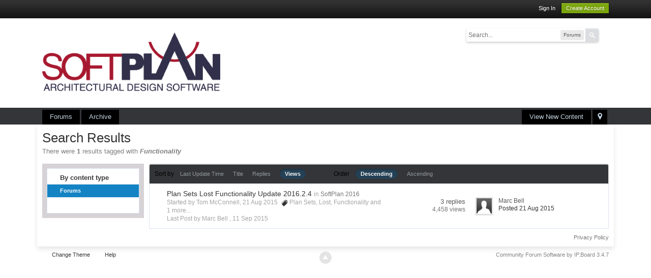

--- FILE ---
content_type: application/javascript
request_url: https://softplan.com/forum/public/js/3rd_party/prototype.js
body_size: 39000
content:
/*  Prototype JavaScript framework, version 1.7.1
 *  (c) 2005-2010 Sam Stephenson
 *
 *  Prototype is freely distributable under the terms of an MIT-style license.
 *  For details, see the Prototype web site: http://www.prototypejs.org/
 *
 *--------------------------------------------------------------------------*/

var Prototype = {

  Version: '1.7.1',

  Browser: (function(){
    var ua = navigator.userAgent;
    var isOpera = Object.prototype.toString.call(window.opera) == '[object Opera]';
    return {
      IE:             !!window.attachEvent && !isOpera,
      Opera:          isOpera,
      WebKit:         ua.indexOf('AppleWebKit/') > -1,
      Gecko:          ua.indexOf('Gecko') > -1 && ua.indexOf('KHTML') === -1,
      MobileSafari:   /Apple.*Mobile/.test(ua)
    }
  })(),

  BrowserFeatures: {
    XPath: !!document.evaluate,

    SelectorsAPI: !!document.querySelector,

    ElementExtensions: (function() {
      var constructor = window.Element || window.HTMLElement;
      return !!(constructor && constructor.prototype);
    })(),
    SpecificElementExtensions: (function() {
      if (typeof window.HTMLDivElement !== 'undefined')
        return true;

      var div = document.createElement('div'),
          form = document.createElement('form'),
          isSupported = false;

      if (div['__proto__'] && (div['__proto__'] !== form['__proto__'])) {
        isSupported = true;
      }

      div = form = null;

      return isSupported;
    })()
  },

  ScriptFragment: '<script[^>]*>([\\S\\s]*?)<\/script\\s*>',
  JSONFilter: /^\/\*-secure-([\s\S]*)\*\/\s*$/,

  emptyFunction: function() { },

  K: function(x) { return x }
};

if (Prototype.Browser.MobileSafari)
  Prototype.BrowserFeatures.SpecificElementExtensions = false;
/* Based on Alex Arnell's inheritance implementation. */

var Class = (function() {

  var IS_DONTENUM_BUGGY = (function(){
    for (var p in { toString: 1 }) {
      if (p === 'toString') return false;
    }
    return true;
  })();

  function subclass() {};
  function create() {
    var parent = null, properties = $A(arguments);
    if (Object.isFunction(properties[0]))
      parent = properties.shift();

    function klass() {
      this.initialize.apply(this, arguments);
    }

    Object.extend(klass, Class.Methods);
    klass.superclass = parent;
    klass.subclasses = [];

    if (parent) {
      subclass.prototype = parent.prototype;
      klass.prototype = new subclass;
      parent.subclasses.push(klass);
    }

    for (var i = 0, length = properties.length; i < length; i++)
      klass.addMethods(properties[i]);

    if (!klass.prototype.initialize)
      klass.prototype.initialize = Prototype.emptyFunction;

    klass.prototype.constructor = klass;
    return klass;
  }

  function addMethods(source) {
    var ancestor   = this.superclass && this.superclass.prototype,
        properties = Object.keys(source);

    if (IS_DONTENUM_BUGGY) {
      if (source.toString != Object.prototype.toString)
        properties.push("toString");
      if (source.valueOf != Object.prototype.valueOf)
        properties.push("valueOf");
    }

    for (var i = 0, length = properties.length; i < length; i++) {
      var property = properties[i], value = source[property];
      if (ancestor && Object.isFunction(value) &&
          value.argumentNames()[0] == "$super") {
        var method = value;
        value = (function(m) {
          return function() { return ancestor[m].apply(this, arguments); };
        })(property).wrap(method);

        value.valueOf = (function(method) {
          return function() { return method.valueOf.call(method); };
        })(method);

        value.toString = (function(method) {
          return function() { return method.toString.call(method); };
        })(method);
      }
      this.prototype[property] = value;
    }

    return this;
  }

  return {
    create: create,
    Methods: {
      addMethods: addMethods
    }
  };
})();
(function() {

  var _toString = Object.prototype.toString,
      _hasOwnProperty = Object.prototype.hasOwnProperty,
      NULL_TYPE = 'Null',
      UNDEFINED_TYPE = 'Undefined',
      BOOLEAN_TYPE = 'Boolean',
      NUMBER_TYPE = 'Number',
      STRING_TYPE = 'String',
      OBJECT_TYPE = 'Object',
      FUNCTION_CLASS = '[object Function]',
      BOOLEAN_CLASS = '[object Boolean]',
      NUMBER_CLASS = '[object Number]',
      STRING_CLASS = '[object String]',
      ARRAY_CLASS = '[object Array]',
      DATE_CLASS = '[object Date]',
      NATIVE_JSON_STRINGIFY_SUPPORT = window.JSON &&
        typeof JSON.stringify === 'function' &&
        JSON.stringify(0) === '0' &&
        typeof JSON.stringify(Prototype.K) === 'undefined';



  var DONT_ENUMS = ['toString', 'toLocaleString', 'valueOf',
   'hasOwnProperty', 'isPrototypeOf', 'propertyIsEnumerable', 'constructor'];

  var IS_DONTENUM_BUGGY = (function(){
    for (var p in { toString: 1 }) {
      if (p === 'toString') return false;
    }
    return true;
  })();

  function Type(o) {
    switch(o) {
      case null: return NULL_TYPE;
      case (void 0): return UNDEFINED_TYPE;
    }
    var type = typeof o;
    switch(type) {
      case 'boolean': return BOOLEAN_TYPE;
      case 'number':  return NUMBER_TYPE;
      case 'string':  return STRING_TYPE;
    }
    return OBJECT_TYPE;
  }

  function extend(destination, source) {
    for (var property in source)
      destination[property] = source[property];
    return destination;
  }

  function inspect(object) {
    try {
      if (isUndefined(object)) return 'undefined';
      if (object === null) return 'null';
      return object.inspect ? object.inspect() : String(object);
    } catch (e) {
      if (e instanceof RangeError) return '...';
      throw e;
    }
  }

  function toJSON(value) {
    return Str('', { '': value }, []);
  }

  function Str(key, holder, stack) {
    var value = holder[key];
    if (Type(value) === OBJECT_TYPE && typeof value.toJSON === 'function') {
      value = value.toJSON(key);
    }

    var _class = _toString.call(value);

    switch (_class) {
      case NUMBER_CLASS:
      case BOOLEAN_CLASS:
      case STRING_CLASS:
        value = value.valueOf();
    }

    switch (value) {
      case null: return 'null';
      case true: return 'true';
      case false: return 'false';
    }

    var type = typeof value;
    switch (type) {
      case 'string':
        return value.inspect(true);
      case 'number':
        return isFinite(value) ? String(value) : 'null';
      case 'object':

        for (var i = 0, length = stack.length; i < length; i++) {
          if (stack[i] === value) {
            throw new TypeError("Cyclic reference to '" + value + "' in object");
          }
        }
        stack.push(value);

        var partial = [];
        if (_class === ARRAY_CLASS) {
          for (var i = 0, length = value.length; i < length; i++) {
            var str = Str(i, value, stack);
            partial.push(typeof str === 'undefined' ? 'null' : str);
          }
          partial = '[' + partial.join(',') + ']';
        } else {
          var keys = Object.keys(value);
          for (var i = 0, length = keys.length; i < length; i++) {
            var key = keys[i], str = Str(key, value, stack);
            if (typeof str !== "undefined") {
               partial.push(key.inspect(true)+ ':' + str);
             }
          }
          partial = '{' + partial.join(',') + '}';
        }
        stack.pop();
        return partial;
    }
  }

  function stringify(object) {
    return JSON.stringify(object);
  }

  function toQueryString(object) {
    return $H(object).toQueryString();
  }

  function toHTML(object) {
    return object && object.toHTML ? object.toHTML() : String.interpret(object);
  }

  function keys(object) {
    if (Type(object) !== OBJECT_TYPE) { throw new TypeError(); }
    var results = [];
    for (var property in object) {
      if (_hasOwnProperty.call(object, property))
        results.push(property);
    }

    if (IS_DONTENUM_BUGGY) {
      for (var i = 0; property = DONT_ENUMS[i]; i++) {
        if (_hasOwnProperty.call(object, property))
          results.push(property);
      }
    }

    return results;
  }

  function values(object) {
    var results = [];
    for (var property in object)
      results.push(object[property]);
    return results;
  }

  function clone(object) {
    return extend({ }, object);
  }

  function isElement(object) {
    return !!(object && object.nodeType == 1);
  }

  function isArray(object) {
    return _toString.call(object) === ARRAY_CLASS;
  }

  var hasNativeIsArray = (typeof Array.isArray == 'function')
    && Array.isArray([]) && !Array.isArray({});

  if (hasNativeIsArray) {
    isArray = Array.isArray;
  }

  function isHash(object) {
    return object instanceof Hash;
  }

  function isFunction(object) {
    return _toString.call(object) === FUNCTION_CLASS;
  }

  function isString(object) {
    return _toString.call(object) === STRING_CLASS;
  }

  function isNumber(object) {
    return _toString.call(object) === NUMBER_CLASS;
  }

  function isDate(object) {
    return _toString.call(object) === DATE_CLASS;
  }

  function isUndefined(object) {
    return typeof object === "undefined";
  }

  extend(Object, {
    extend:        extend,
    inspect:       inspect,
    toJSON:        NATIVE_JSON_STRINGIFY_SUPPORT ? stringify : toJSON,
    toQueryString: toQueryString,
    toHTML:        toHTML,
    keys:          Object.keys || keys,
    values:        values,
    clone:         clone,
    isElement:     isElement,
    isArray:       isArray,
    isHash:        isHash,
    isFunction:    isFunction,
    isString:      isString,
    isNumber:      isNumber,
    isDate:        isDate,
    isUndefined:   isUndefined
  });
})();
Object.extend(Function.prototype, (function() {
  var slice = Array.prototype.slice;

  function update(array, args) {
    var arrayLength = array.length, length = args.length;
    while (length--) array[arrayLength + length] = args[length];
    return array;
  }

  function merge(array, args) {
    array = slice.call(array, 0);
    return update(array, args);
  }

  function argumentNames() {
    var names = this.toString().match(/^[\s\(]*function[^(]*\(([^)]*)\)/)[1]
      .replace(/\/\/.*?[\r\n]|\/\*(?:.|[\r\n])*?\*\//g, '')
      .replace(/\s+/g, '').split(',');
    return names.length == 1 && !names[0] ? [] : names;
  }


  function bind(context) {
    if (arguments.length < 2 && Object.isUndefined(arguments[0]))
      return this;

    if (!Object.isFunction(this))
      throw new TypeError("The object is not callable.");

    var nop = function() {};
    var __method = this, args = slice.call(arguments, 1);

    var bound = function() {
      var a = merge(args, arguments), c = context;
      var c = this instanceof bound ? this : context;
      return __method.apply(c, a);
    };

    nop.prototype   = this.prototype;
    bound.prototype = new nop();

    return bound;
  }

  function bindAsEventListener(context) {
    var __method = this, args = slice.call(arguments, 1);
    return function(event) {
      var a = update([event || window.event], args);
      return __method.apply(context, a);
    }
  }

  function curry() {
    if (!arguments.length) return this;
    var __method = this, args = slice.call(arguments, 0);
    return function() {
      var a = merge(args, arguments);
      return __method.apply(this, a);
    }
  }

  function delay(timeout) {
    var __method = this, args = slice.call(arguments, 1);
    timeout = timeout * 1000;
    return window.setTimeout(function() {
      return __method.apply(__method, args);
    }, timeout);
  }

  function defer() {
    var args = update([0.01], arguments);
    return this.delay.apply(this, args);
  }

  function wrap(wrapper) {
    var __method = this;
    return function() {
      var a = update([__method.bind(this)], arguments);
      return wrapper.apply(this, a);
    }
  }

  function methodize() {
    if (this._methodized) return this._methodized;
    var __method = this;
    return this._methodized = function() {
      var a = update([this], arguments);
      return __method.apply(null, a);
    };
  }

  var extensions = {
    argumentNames:       argumentNames,
    bindAsEventListener: bindAsEventListener,
    curry:               curry,
    delay:               delay,
    defer:               defer,
    wrap:                wrap,
    methodize:           methodize
  };

  if (!Function.prototype.bind)
    extensions.bind = bind;

  return extensions;
})());



(function(proto) {


  function toISOString() {
    return this.getUTCFullYear() + '-' +
      (this.getUTCMonth() + 1).toPaddedString(2) + '-' +
      this.getUTCDate().toPaddedString(2) + 'T' +
      this.getUTCHours().toPaddedString(2) + ':' +
      this.getUTCMinutes().toPaddedString(2) + ':' +
      this.getUTCSeconds().toPaddedString(2) + 'Z';
  }


  function toJSON() {
    return this.toISOString();
  }

  if (!proto.toISOString) proto.toISOString = toISOString;
  if (!proto.toJSON) proto.toJSON = toJSON;

})(Date.prototype);


RegExp.prototype.match = RegExp.prototype.test;

RegExp.escape = function(str) {
  return String(str).replace(/([.*+?^=!:${}()|[\]\/\\])/g, '\\$1');
};
var PeriodicalExecuter = Class.create({
  initialize: function(callback, frequency) {
    this.callback = callback;
    this.frequency = frequency;
    this.currentlyExecuting = false;

    this.registerCallback();
  },

  registerCallback: function() {
    this.timer = setInterval(this.onTimerEvent.bind(this), this.frequency * 1000);
  },

  execute: function() {
    this.callback(this);
  },

  stop: function() {
    if (!this.timer) return;
    clearInterval(this.timer);
    this.timer = null;
  },

  onTimerEvent: function() {
    if (!this.currentlyExecuting) {
      try {
        this.currentlyExecuting = true;
        this.execute();
        this.currentlyExecuting = false;
      } catch(e) {
        this.currentlyExecuting = false;
        throw e;
      }
    }
  }
});
Object.extend(String, {
  interpret: function(value) {
    return value == null ? '' : String(value);
  },
  specialChar: {
    '\b': '\\b',
    '\t': '\\t',
    '\n': '\\n',
    '\f': '\\f',
    '\r': '\\r',
    '\\': '\\\\'
  }
});

Object.extend(String.prototype, (function() {
  var NATIVE_JSON_PARSE_SUPPORT = window.JSON &&
    typeof JSON.parse === 'function' &&
    JSON.parse('{"test": true}').test;

  function prepareReplacement(replacement) {
    if (Object.isFunction(replacement)) return replacement;
    var template = new Template(replacement);
    return function(match) { return template.evaluate(match) };
  }

  function gsub(pattern, replacement) {
    var result = '', source = this, match;
    replacement = prepareReplacement(replacement);

    if (Object.isString(pattern))
      pattern = RegExp.escape(pattern);

    if (!(pattern.length || pattern.source)) {
      replacement = replacement('');
      return replacement + source.split('').join(replacement) + replacement;
    }

    while (source.length > 0) {
      if (match = source.match(pattern)) {
        result += source.slice(0, match.index);
        result += String.interpret(replacement(match));
        source  = source.slice(match.index + match[0].length);
      } else {
        result += source, source = '';
      }
    }
    return result;
  }

  function sub(pattern, replacement, count) {
    replacement = prepareReplacement(replacement);
    count = Object.isUndefined(count) ? 1 : count;

    return this.gsub(pattern, function(match) {
      if (--count < 0) return match[0];
      return replacement(match);
    });
  }

  function scan(pattern, iterator) {
    this.gsub(pattern, iterator);
    return String(this);
  }

  function truncate(length, truncation) {
    length = length || 30;
    truncation = Object.isUndefined(truncation) ? '...' : truncation;
    return this.length > length ?
      this.slice(0, length - truncation.length) + truncation : String(this);
  }

  function strip() {
    return this.replace(/^\s+/, '').replace(/\s+$/, '');
  }

  function stripTags() {
    return this.replace(/<\w+(\s+("[^"]*"|'[^']*'|[^>])+)?>|<\/\w+>/gi, '');
  }

  function stripScripts() {
    return this.replace(new RegExp(Prototype.ScriptFragment, 'img'), '');
  }

  function extractScripts() {
    var matchAll = new RegExp(Prototype.ScriptFragment, 'img'),
        matchOne = new RegExp(Prototype.ScriptFragment, 'im');
    return (this.match(matchAll) || []).map(function(scriptTag) {
      return (scriptTag.match(matchOne) || ['', ''])[1];
    });
  }

  function evalScripts() {
    return this.extractScripts().map(function(script) { return eval(script); });
  }

  function escapeHTML() {
    return this.replace(/&/g,'&amp;').replace(/</g,'&lt;').replace(/>/g,'&gt;');
  }

  function unescapeHTML() {
    return this.stripTags().replace(/&lt;/g,'<').replace(/&gt;/g,'>').replace(/&amp;/g,'&');
  }


  function toQueryParams(separator) {
    var match = this.strip().match(/([^?#]*)(#.*)?$/);
    if (!match) return { };

    return match[1].split(separator || '&').inject({ }, function(hash, pair) {
      if ((pair = pair.split('='))[0]) {
        var key = decodeURIComponent(pair.shift()),
            value = pair.length > 1 ? pair.join('=') : pair[0];

        if (value != undefined) value = decodeURIComponent(value);

        if (key in hash) {
          if (!Object.isArray(hash[key])) hash[key] = [hash[key]];
          hash[key].push(value);
        }
        else hash[key] = value;
      }
      return hash;
    });
  }

  function toArray() {
    return this.split('');
  }

  function succ() {
    return this.slice(0, this.length - 1) +
      String.fromCharCode(this.charCodeAt(this.length - 1) + 1);
  }

  function times(count) {
    return count < 1 ? '' : new Array(count + 1).join(this);
  }

  function camelize() {
    return this.replace(/-+(.)?/g, function(match, chr) {
      return chr ? chr.toUpperCase() : '';
    });
  }

  function capitalize() {
    return this.charAt(0).toUpperCase() + this.substring(1).toLowerCase();
  }

  function underscore() {
    return this.replace(/::/g, '/')
               .replace(/([A-Z]+)([A-Z][a-z])/g, '$1_$2')
               .replace(/([a-z\d])([A-Z])/g, '$1_$2')
               .replace(/-/g, '_')
               .toLowerCase();
  }

  function dasherize() {
    return this.replace(/_/g, '-');
  }

  function inspect(useDoubleQuotes) {
    var escapedString = this.replace(/[\x00-\x1f\\]/g, function(character) {
      if (character in String.specialChar) {
        return String.specialChar[character];
      }
      return '\\u00' + character.charCodeAt().toPaddedString(2, 16);
    });
    if (useDoubleQuotes) return '"' + escapedString.replace(/"/g, '\\"') + '"';
    return "'" + escapedString.replace(/'/g, '\\\'') + "'";
  }

  function unfilterJSON(filter) {
    return this.replace(filter || Prototype.JSONFilter, '$1');
  }

  function isJSON() {
    var str = this;
    if (str.blank()) return false;
    str = str.replace(/\\(?:["\\\/bfnrt]|u[0-9a-fA-F]{4})/g, '@');
    str = str.replace(/"[^"\\\n\r]*"|true|false|null|-?\d+(?:\.\d*)?(?:[eE][+\-]?\d+)?/g, ']');
    str = str.replace(/(?:^|:|,)(?:\s*\[)+/g, '');
    return (/^[\],:{}\s]*$/).test(str);
  }

  function evalJSON(sanitize) {
    var json = this.unfilterJSON(),
        cx = /[\u0000\u00ad\u0600-\u0604\u070f\u17b4\u17b5\u200c-\u200f\u2028-\u202f\u2060-\u206f\ufeff\ufff0-\uffff]/g;
    if (cx.test(json)) {
      json = json.replace(cx, function (a) {
        return '\\u' + ('0000' + a.charCodeAt(0).toString(16)).slice(-4);
      });
    }
    try {
      if (!sanitize || json.isJSON()) return eval('(' + json + ')');
    } catch (e) { }
    throw new SyntaxError('Badly formed JSON string: ' + this.inspect());
  }

  function parseJSON() {
    var json = this.unfilterJSON();
    return JSON.parse(json);
  }

  function include(pattern) {
    return this.indexOf(pattern) > -1;
  }

  function startsWith(pattern) {
    return this.lastIndexOf(pattern, 0) === 0;
  }

  function endsWith(pattern) {
    var d = this.length - pattern.length;
    return d >= 0 && this.indexOf(pattern, d) === d;
  }

  function empty() {
    return this == '';
  }

  function blank() {
    return /^\s*$/.test(this);
  }

  function interpolate(object, pattern) {
    return new Template(this, pattern).evaluate(object);
  }

  return {
    gsub:           gsub,
    sub:            sub,
    scan:           scan,
    truncate:       truncate,
    strip:          String.prototype.trim || strip,
    stripTags:      stripTags,
    stripScripts:   stripScripts,
    extractScripts: extractScripts,
    evalScripts:    evalScripts,
    escapeHTML:     escapeHTML,
    unescapeHTML:   unescapeHTML,
    toQueryParams:  toQueryParams,
    parseQuery:     toQueryParams,
    toArray:        toArray,
    succ:           succ,
    times:          times,
    camelize:       camelize,
    capitalize:     capitalize,
    underscore:     underscore,
    dasherize:      dasherize,
    inspect:        inspect,
    unfilterJSON:   unfilterJSON,
    isJSON:         isJSON,
    evalJSON:       NATIVE_JSON_PARSE_SUPPORT ? parseJSON : evalJSON,
    include:        include,
    startsWith:     startsWith,
    endsWith:       endsWith,
    empty:          empty,
    blank:          blank,
    interpolate:    interpolate
  };
})());

var Template = Class.create({
  initialize: function(template, pattern) {
    this.template = template.toString();
    this.pattern = pattern || Template.Pattern;
  },

  evaluate: function(object) {
    if (object && Object.isFunction(object.toTemplateReplacements))
      object = object.toTemplateReplacements();

    return this.template.gsub(this.pattern, function(match) {
      if (object == null) return (match[1] + '');

      var before = match[1] || '';
      if (before == '\\') return match[2];

      var ctx = object, expr = match[3],
          pattern = /^([^.[]+|\[((?:.*?[^\\])?)\])(\.|\[|$)/;

      match = pattern.exec(expr);
      if (match == null) return before;

      while (match != null) {
        var comp = match[1].startsWith('[') ? match[2].replace(/\\\\]/g, ']') : match[1];
        ctx = ctx[comp];
        if (null == ctx || '' == match[3]) break;
        expr = expr.substring('[' == match[3] ? match[1].length : match[0].length);
        match = pattern.exec(expr);
      }

      return before + String.interpret(ctx);
    });
  }
});
Template.Pattern = /(^|.|\r|\n)(#\{(.*?)\})/;

var $break = { };

var Enumerable = (function() {
  function each(iterator, context) {
    try {
      this._each(iterator, context);
    } catch (e) {
      if (e != $break) throw e;
    }
    return this;
  }

  function eachSlice(number, iterator, context) {
    var index = -number, slices = [], array = this.toArray();
    if (number < 1) return array;
    while ((index += number) < array.length)
      slices.push(array.slice(index, index+number));
    return slices.collect(iterator, context);
  }

  function all(iterator, context) {
    iterator = iterator || Prototype.K;
    var result = true;
    this.each(function(value, index) {
      result = result && !!iterator.call(context, value, index, this);
      if (!result) throw $break;
    }, this);
    return result;
  }

  function any(iterator, context) {
    iterator = iterator || Prototype.K;
    var result = false;
    this.each(function(value, index) {
      if (result = !!iterator.call(context, value, index, this))
        throw $break;
    }, this);
    return result;
  }

  function collect(iterator, context) {
    iterator = iterator || Prototype.K;
    var results = [];
    this.each(function(value, index) {
      results.push(iterator.call(context, value, index, this));
    }, this);
    return results;
  }

  function detect(iterator, context) {
    var result;
    this.each(function(value, index) {
      if (iterator.call(context, value, index, this)) {
        result = value;
        throw $break;
      }
    }, this);
    return result;
  }

  function findAll(iterator, context) {
    var results = [];
    this.each(function(value, index) {
      if (iterator.call(context, value, index, this))
        results.push(value);
    }, this);
    return results;
  }

  function grep(filter, iterator, context) {
    iterator = iterator || Prototype.K;
    var results = [];

    if (Object.isString(filter))
      filter = new RegExp(RegExp.escape(filter));

    this.each(function(value, index) {
      if (filter.match(value))
        results.push(iterator.call(context, value, index, this));
    }, this);
    return results;
  }

  function include(object) {
    if (Object.isFunction(this.indexOf))
      if (this.indexOf(object) != -1) return true;

    var found = false;
    this.each(function(value) {
      if (value == object) {
        found = true;
        throw $break;
      }
    });
    return found;
  }

  function inGroupsOf(number, fillWith) {
    fillWith = Object.isUndefined(fillWith) ? null : fillWith;
    return this.eachSlice(number, function(slice) {
      while(slice.length < number) slice.push(fillWith);
      return slice;
    });
  }

  function inject(memo, iterator, context) {
    this.each(function(value, index) {
      memo = iterator.call(context, memo, value, index, this);
    }, this);
    return memo;
  }

  function invoke(method) {
    var args = $A(arguments).slice(1);
    return this.map(function(value) {
      return value[method].apply(value, args);
    });
  }

  function max(iterator, context) {
    iterator = iterator || Prototype.K;
    var result;
    this.each(function(value, index) {
      value = iterator.call(context, value, index, this);
      if (result == null || value >= result)
        result = value;
    }, this);
    return result;
  }

  function min(iterator, context) {
    iterator = iterator || Prototype.K;
    var result;
    this.each(function(value, index) {
      value = iterator.call(context, value, index, this);
      if (result == null || value < result)
        result = value;
    }, this);
    return result;
  }

  function partition(iterator, context) {
    iterator = iterator || Prototype.K;
    var trues = [], falses = [];
    this.each(function(value, index) {
      (iterator.call(context, value, index, this) ?
        trues : falses).push(value);
    }, this);
    return [trues, falses];
  }

  function pluck(property) {
    var results = [];
    this.each(function(value) {
      results.push(value[property]);
    });
    return results;
  }

  function reject(iterator, context) {
    var results = [];
    this.each(function(value, index) {
      if (!iterator.call(context, value, index, this))
        results.push(value);
    }, this);
    return results;
  }

  function sortBy(iterator, context) {
    return this.map(function(value, index) {
      return {
        value: value,
        criteria: iterator.call(context, value, index, this)
      };
    }, this).sort(function(left, right) {
      var a = left.criteria, b = right.criteria;
      return a < b ? -1 : a > b ? 1 : 0;
    }).pluck('value');
  }

  function toArray() {
    return this.map();
  }

  function zip() {
    var iterator = Prototype.K, args = $A(arguments);
    if (Object.isFunction(args.last()))
      iterator = args.pop();

    var collections = [this].concat(args).map($A);
    return this.map(function(value, index) {
      return iterator(collections.pluck(index));
    });
  }

  function size() {
    return this.toArray().length;
  }

  function inspect() {
    return '#<Enumerable:' + this.toArray().inspect() + '>';
  }









  return {
    each:       each,
    eachSlice:  eachSlice,
    all:        all,
    every:      all,
    any:        any,
    some:       any,
    collect:    collect,
    map:        collect,
    detect:     detect,
    findAll:    findAll,
    select:     findAll,
    filter:     findAll,
    grep:       grep,
    include:    include,
    member:     include,
    inGroupsOf: inGroupsOf,
    inject:     inject,
    invoke:     invoke,
    max:        max,
    min:        min,
    partition:  partition,
    pluck:      pluck,
    reject:     reject,
    sortBy:     sortBy,
    toArray:    toArray,
    entries:    toArray,
    zip:        zip,
    size:       size,
    inspect:    inspect,
    find:       detect
  };
})();

function $A(iterable) {
  if (!iterable) return [];
  if ('toArray' in Object(iterable)) return iterable.toArray();
  var length = iterable.length || 0, results = new Array(length);
  while (length--) results[length] = iterable[length];
  return results;
}


function $w(string) {
  if (!Object.isString(string)) return [];
  string = string.strip();
  return string ? string.split(/\s+/) : [];
}

Array.from = $A;


(function() {
  var arrayProto = Array.prototype,
      slice = arrayProto.slice,
      _each = arrayProto.forEach; // use native browser JS 1.6 implementation if available

  function each(iterator, context) {
    for (var i = 0, length = this.length >>> 0; i < length; i++) {
      if (i in this) iterator.call(context, this[i], i, this);
    }
  }
  if (!_each) _each = each;

  function clear() {
    this.length = 0;
    return this;
  }

  function first() {
    return this[0];
  }

  function last() {
    return this[this.length - 1];
  }

  function compact() {
    return this.select(function(value) {
      return value != null;
    });
  }

  function flatten() {
    return this.inject([], function(array, value) {
      if (Object.isArray(value))
        return array.concat(value.flatten());
      array.push(value);
      return array;
    });
  }

  function without() {
    var values = slice.call(arguments, 0);
    return this.select(function(value) {
      return !values.include(value);
    });
  }

  function reverse(inline) {
    return (inline === false ? this.toArray() : this)._reverse();
  }

  function uniq(sorted) {
    return this.inject([], function(array, value, index) {
      if (0 == index || (sorted ? array.last() != value : !array.include(value)))
        array.push(value);
      return array;
    });
  }

  function intersect(array) {
    return this.uniq().findAll(function(item) {
      return array.indexOf(item) !== -1;
    });
  }


  function clone() {
    return slice.call(this, 0);
  }

  function size() {
    return this.length;
  }

  function inspect() {
    return '[' + this.map(Object.inspect).join(', ') + ']';
  }

  function indexOf(item, i) {
    if (this == null) throw new TypeError();

    var array = Object(this), length = array.length >>> 0;
    if (length === 0) return -1;

    i = Number(i);
    if (isNaN(i)) {
      i = 0;
    } else if (i !== 0 && isFinite(i)) {
      i = (i > 0 ? 1 : -1) * Math.floor(Math.abs(i));
    }

    if (i > length) return -1;

    var k = i >= 0 ? i : Math.max(length - Math.abs(i), 0);
    for (; k < length; k++)
      if (k in array && array[k] === item) return k;
    return -1;
  }


  function lastIndexOf(item, i) {
    if (this == null) throw new TypeError();

    var array = Object(this), length = array.length >>> 0;
    if (length === 0) return -1;

    if (!Object.isUndefined(i)) {
      i = Number(i);
      if (isNaN(i)) {
        i = 0;
      } else if (i !== 0 && isFinite(i)) {
        i = (i > 0 ? 1 : -1) * Math.floor(Math.abs(i));
      }
    } else {
      i = length;
    }

    var k = i >= 0 ? Math.min(i, length - 1) :
     length - Math.abs(i);

    for (; k >= 0; k--)
      if (k in array && array[k] === item) return k;
    return -1;
  }

  function concat(_) {
    var array = [], items = slice.call(arguments, 0), item, n = 0;
    items.unshift(this);
    for (var i = 0, length = items.length; i < length; i++) {
      item = items[i];
      if (Object.isArray(item) && !('callee' in item)) {
        for (var j = 0, arrayLength = item.length; j < arrayLength; j++) {
          if (j in item) array[n] = item[j];
          n++;
        }
      } else {
        array[n++] = item;
      }
    }
    array.length = n;
    return array;
  }


  function wrapNative(method) {
    return function() {
      if (arguments.length === 0) {
        return method.call(this, Prototype.K);
      } else if (arguments[0] === undefined) {
        var args = slice.call(arguments, 1);
        args.unshift(Prototype.K);
        return method.apply(this, args);
      } else {
        return method.apply(this, arguments);
      }
    };
  }


  function map(iterator) {
    if (this == null) throw new TypeError();
    iterator = iterator || Prototype.K;

    var object = Object(this);
    var results = [], context = arguments[1], n = 0;

    for (var i = 0, length = object.length >>> 0; i < length; i++) {
      if (i in object) {
        results[n] = iterator.call(context, object[i], i, object);
      }
      n++;
    }
    results.length = n;
    return results;
  }

  if (arrayProto.map) {
    map = wrapNative(Array.prototype.map);
  }

  function filter(iterator) {
    if (this == null || !Object.isFunction(iterator))
      throw new TypeError();

    var object = Object(this);
    var results = [], context = arguments[1], value;

    for (var i = 0, length = object.length >>> 0; i < length; i++) {
      if (i in object) {
        value = object[i];
        if (iterator.call(context, value, i, object)) {
          results.push(value);
        }
      }
    }
    return results;
  }

  if (arrayProto.filter) {
    filter = Array.prototype.filter;
  }

  function some(iterator) {
    if (this == null) throw new TypeError();
    iterator = iterator || Prototype.K;
    var context = arguments[1];

    var object = Object(this);
    for (var i = 0, length = object.length >>> 0; i < length; i++) {
      if (i in object && iterator.call(context, object[i], i, object)) {
        return true;
      }
    }

    return false;
  }

  if (arrayProto.some) {
    var some = wrapNative(Array.prototype.some);
  }


  function every(iterator) {
    if (this == null) throw new TypeError();
    iterator = iterator || Prototype.K;
    var context = arguments[1];

    var object = Object(this);
    for (var i = 0, length = object.length >>> 0; i < length; i++) {
      if (i in object && !iterator.call(context, object[i], i, object)) {
        return false;
      }
    }

    return true;
  }

  if (arrayProto.every) {
    var every = wrapNative(Array.prototype.every);
  }

  var _reduce = arrayProto.reduce;
  function inject(memo, iterator) {
    iterator = iterator || Prototype.K;
    var context = arguments[2];
    return _reduce.call(this, iterator.bind(context), memo);
  }

  if (!arrayProto.reduce) {
    var inject = Enumerable.inject;
  }

  Object.extend(arrayProto, Enumerable);

  if (!arrayProto._reverse)
    arrayProto._reverse = arrayProto.reverse;

  Object.extend(arrayProto, {
    _each:     _each,

    map:       map,
    collect:   map,
    select:    filter,
    filter:    filter,
    findAll:   filter,
    some:      some,
    any:       some,
    every:     every,
    all:       every,
    inject:    inject,

    clear:     clear,
    first:     first,
    last:      last,
    compact:   compact,
    flatten:   flatten,
    without:   without,
    reverse:   reverse,
    uniq:      uniq,
    intersect: intersect,
    clone:     clone,
    toArray:   clone,
    size:      size,
    inspect:   inspect
  });

  var CONCAT_ARGUMENTS_BUGGY = (function() {
    return [].concat(arguments)[0][0] !== 1;
  })(1,2);

  if (CONCAT_ARGUMENTS_BUGGY) arrayProto.concat = concat;

  if (!arrayProto.indexOf) arrayProto.indexOf = indexOf;
  if (!arrayProto.lastIndexOf) arrayProto.lastIndexOf = lastIndexOf;
})();
function $H(object) {
  return new Hash(object);
};

var Hash = Class.create(Enumerable, (function() {
  function initialize(object) {
    this._object = Object.isHash(object) ? object.toObject() : Object.clone(object);
  }


  function _each(iterator, context) {
    for (var key in this._object) {
      var value = this._object[key], pair = [key, value];
      pair.key = key;
      pair.value = value;
      iterator.call(context, pair);
    }
  }

  function set(key, value) {
    return this._object[key] = value;
  }

  function get(key) {
    if (this._object[key] !== Object.prototype[key])
      return this._object[key];
  }

  function unset(key) {
    var value = this._object[key];
    delete this._object[key];
    return value;
  }

  function toObject() {
    return Object.clone(this._object);
  }



  function keys() {
    return this.pluck('key');
  }

  function values() {
    return this.pluck('value');
  }

  function index(value) {
    var match = this.detect(function(pair) {
      return pair.value === value;
    });
    return match && match.key;
  }

  function merge(object) {
    return this.clone().update(object);
  }

  function update(object) {
    return new Hash(object).inject(this, function(result, pair) {
      result.set(pair.key, pair.value);
      return result;
    });
  }

  function toQueryPair(key, value) {
    if (Object.isUndefined(value)) return key;

    var value = String.interpret(value);

    value = value.gsub(/(\r)?\n/, '\r\n');
    value = encodeURIComponent(value);
    value = value.gsub(/%20/, '+');
    return key + '=' + value;
  }

  function toQueryString() {
    return this.inject([], function(results, pair) {
      var key = encodeURIComponent(pair.key), values = pair.value;

      if (values && typeof values == 'object') {
        if (Object.isArray(values)) {
          var queryValues = [];
          for (var i = 0, len = values.length, value; i < len; i++) {
            value = values[i];
            queryValues.push(toQueryPair(key, value));
          }
          return results.concat(queryValues);
        }
      } else results.push(toQueryPair(key, values));
      return results;
    }).join('&');
  }

  function inspect() {
    return '#<Hash:{' + this.map(function(pair) {
      return pair.map(Object.inspect).join(': ');
    }).join(', ') + '}>';
  }

  function clone() {
    return new Hash(this);
  }

  return {
    initialize:             initialize,
    _each:                  _each,
    set:                    set,
    get:                    get,
    unset:                  unset,
    toObject:               toObject,
    toTemplateReplacements: toObject,
    keys:                   keys,
    values:                 values,
    index:                  index,
    merge:                  merge,
    update:                 update,
    toQueryString:          toQueryString,
    inspect:                inspect,
    toJSON:                 toObject,
    clone:                  clone
  };
})());

Hash.from = $H;
Object.extend(Number.prototype, (function() {
  function toColorPart() {
    return this.toPaddedString(2, 16);
  }

  function succ() {
    return this + 1;
  }

  function times(iterator, context) {
    $R(0, this, true).each(iterator, context);
    return this;
  }

  function toPaddedString(length, radix) {
    var string = this.toString(radix || 10);
    return '0'.times(length - string.length) + string;
  }

  function abs() {
    return Math.abs(this);
  }

  function round() {
    return Math.round(this);
  }

  function ceil() {
    return Math.ceil(this);
  }

  function floor() {
    return Math.floor(this);
  }

  return {
    toColorPart:    toColorPart,
    succ:           succ,
    times:          times,
    toPaddedString: toPaddedString,
    abs:            abs,
    round:          round,
    ceil:           ceil,
    floor:          floor
  };
})());

function $R(start, end, exclusive) {
  return new ObjectRange(start, end, exclusive);
}

var ObjectRange = Class.create(Enumerable, (function() {
  function initialize(start, end, exclusive) {
    this.start = start;
    this.end = end;
    this.exclusive = exclusive;
  }

  function _each(iterator, context) {
    var value = this.start;
    while (this.include(value)) {
      iterator.call(context, value);
      value = value.succ();
    }
  }

  function include(value) {
    if (value < this.start)
      return false;
    if (this.exclusive)
      return value < this.end;
    return value <= this.end;
  }

  return {
    initialize: initialize,
    _each:      _each,
    include:    include
  };
})());



var Abstract = { };


var Try = {
  these: function() {
    var returnValue;

    for (var i = 0, length = arguments.length; i < length; i++) {
      var lambda = arguments[i];
      try {
        returnValue = lambda();
        break;
      } catch (e) { }
    }

    return returnValue;
  }
};

var Ajax = {
  getTransport: function() {
    return Try.these(
      function() {return new XMLHttpRequest()},
      function() {return new ActiveXObject('Msxml2.XMLHTTP')},
      function() {return new ActiveXObject('Microsoft.XMLHTTP')}
    ) || false;
  },

  activeRequestCount: 0
};

Ajax.Responders = {
  responders: [],

  _each: function(iterator, context) {
    this.responders._each(iterator, context);
  },

  register: function(responder) {
    if (!this.include(responder))
      this.responders.push(responder);
  },

  unregister: function(responder) {
    this.responders = this.responders.without(responder);
  },

  dispatch: function(callback, request, transport, json) {
    this.each(function(responder) {
      if (Object.isFunction(responder[callback])) {
        try {
          responder[callback].apply(responder, [request, transport, json]);
        } catch (e) { }
      }
    });
  }
};

Object.extend(Ajax.Responders, Enumerable);

Ajax.Responders.register({
  onCreate:   function() { Ajax.activeRequestCount++ },
  onComplete: function() { Ajax.activeRequestCount-- }
});
Ajax.Base = Class.create({
  initialize: function(options) {
    this.options = {
      method:       'post',
      asynchronous: true,
      contentType:  'application/x-www-form-urlencoded',
      encoding:     'UTF-8',
      parameters:   '',
      evalJSON:     true,
      evalJS:       true
    };
    Object.extend(this.options, options || { });

    this.options.method = this.options.method.toLowerCase();

    if (Object.isHash(this.options.parameters))
      this.options.parameters = this.options.parameters.toObject();
  }
});
Ajax.Request = Class.create(Ajax.Base, {
  _complete: false,

  initialize: function($super, url, options) {
    $super(options);
    this.transport = Ajax.getTransport();
    this.request(url);
  },

  request: function(url) {
    this.url = url;
    this.method = this.options.method;
    var params = Object.isString(this.options.parameters) ?
          this.options.parameters :
          Object.toQueryString(this.options.parameters);

    if (!['get', 'post'].include(this.method)) {
      params += (params ? '&' : '') + "_method=" + this.method;
      this.method = 'post';
    }

    if (params && this.method === 'get') {
      this.url += (this.url.include('?') ? '&' : '?') + params;
    }

    this.parameters = params.toQueryParams();

    try {
      var response = new Ajax.Response(this);
      if (this.options.onCreate) this.options.onCreate(response);
      Ajax.Responders.dispatch('onCreate', this, response);

      this.transport.open(this.method.toUpperCase(), this.url,
        this.options.asynchronous);

      if (this.options.asynchronous) this.respondToReadyState.bind(this).defer(1);

      this.transport.onreadystatechange = this.onStateChange.bind(this);
      this.setRequestHeaders();

      this.body = this.method == 'post' ? (this.options.postBody || params) : null;
      this.transport.send(this.body);

      /* Force Firefox to handle ready state 4 for synchronous requests */
      if (!this.options.asynchronous && this.transport.overrideMimeType)
        this.onStateChange();

    }
    catch (e) {
      this.dispatchException(e);
    }
  },

  onStateChange: function() {
    var readyState = this.transport.readyState;
    if (readyState > 1 && !((readyState == 4) && this._complete))
      this.respondToReadyState(this.transport.readyState);
  },

  setRequestHeaders: function() {
    var headers = {
      'X-Requested-With': 'XMLHttpRequest',
      'X-Prototype-Version': Prototype.Version,
      'Accept': 'text/javascript, text/html, application/xml, text/xml, */*'
    };

    if (this.method == 'post') {
      headers['Content-type'] = this.options.contentType +
        (this.options.encoding ? '; charset=' + this.options.encoding : '');

      /* Force "Connection: close" for older Mozilla browsers to work
       * around a bug where XMLHttpRequest sends an incorrect
       * Content-length header. See Mozilla Bugzilla #246651.
       */
      if (this.transport.overrideMimeType &&
          (navigator.userAgent.match(/Gecko\/(\d{4})/) || [0,2005])[1] < 2005)
            headers['Connection'] = 'close';
    }

    if (typeof this.options.requestHeaders == 'object') {
      var extras = this.options.requestHeaders;

      if (Object.isFunction(extras.push))
        for (var i = 0, length = extras.length; i < length; i += 2)
          headers[extras[i]] = extras[i+1];
      else
        $H(extras).each(function(pair) { headers[pair.key] = pair.value });
    }

    for (var name in headers)
      this.transport.setRequestHeader(name, headers[name]);
  },

  success: function() {
    var status = this.getStatus();
    return !status || (status >= 200 && status < 300) || status == 304;
  },

  getStatus: function() {
    try {
      if (this.transport.status === 1223) return 204;
      return this.transport.status || 0;
    } catch (e) { return 0 }
  },

  respondToReadyState: function(readyState) {
    var state = Ajax.Request.Events[readyState], response = new Ajax.Response(this);

    if (state == 'Complete') {
      try {
        this._complete = true;
        (this.options['on' + response.status]
         || this.options['on' + (this.success() ? 'Success' : 'Failure')]
         || Prototype.emptyFunction)(response, response.headerJSON);
      } catch (e) {
        this.dispatchException(e);
      }

      var contentType = response.getHeader('Content-type');
      if (this.options.evalJS == 'force'
          || (this.options.evalJS && this.isSameOrigin() && contentType
          && contentType.match(/^\s*(text|application)\/(x-)?(java|ecma)script(;.*)?\s*$/i)))
        this.evalResponse();
    }

    try {
      (this.options['on' + state] || Prototype.emptyFunction)(response, response.headerJSON);
      Ajax.Responders.dispatch('on' + state, this, response, response.headerJSON);
    } catch (e) {
      this.dispatchException(e);
    }

    if (state == 'Complete') {
      this.transport.onreadystatechange = Prototype.emptyFunction;
    }
  },

  isSameOrigin: function() {
    var m = this.url.match(/^\s*https?:\/\/[^\/]*/);
    return !m || (m[0] == '#{protocol}//#{domain}#{port}'.interpolate({
      protocol: location.protocol,
      domain: document.domain,
      port: location.port ? ':' + location.port : ''
    }));
  },

  getHeader: function(name) {
    try {
      return this.transport.getResponseHeader(name) || null;
    } catch (e) { return null; }
  },

  evalResponse: function() {
    try {
      return eval((this.transport.responseText || '').unfilterJSON());
    } catch (e) {
      this.dispatchException(e);
    }
  },

  dispatchException: function(exception) {
    (this.options.onException || Prototype.emptyFunction)(this, exception);
    Ajax.Responders.dispatch('onException', this, exception);
  }
});

Ajax.Request.Events =
  ['Uninitialized', 'Loading', 'Loaded', 'Interactive', 'Complete'];








Ajax.Response = Class.create({
  initialize: function(request){
    this.request = request;
    var transport  = this.transport  = request.transport,
        readyState = this.readyState = transport.readyState;

    if ((readyState > 2 && !Prototype.Browser.IE) || readyState == 4) {
      this.status       = this.getStatus();
      this.statusText   = this.getStatusText();
      this.responseText = String.interpret(transport.responseText);
      this.headerJSON   = this._getHeaderJSON();
    }

    if (readyState == 4) {
      var xml = transport.responseXML;
      this.responseXML  = Object.isUndefined(xml) ? null : xml;
      this.responseJSON = this._getResponseJSON();
    }
  },

  status:      0,

  statusText: '',

  getStatus: Ajax.Request.prototype.getStatus,

  getStatusText: function() {
    try {
      return this.transport.statusText || '';
    } catch (e) { return '' }
  },

  getHeader: Ajax.Request.prototype.getHeader,

  getAllHeaders: function() {
    try {
      return this.getAllResponseHeaders();
    } catch (e) { return null }
  },

  getResponseHeader: function(name) {
    return this.transport.getResponseHeader(name);
  },

  getAllResponseHeaders: function() {
    return this.transport.getAllResponseHeaders();
  },

  _getHeaderJSON: function() {
    var json = this.getHeader('X-JSON');
    if (!json) return null;

    try {
      json = decodeURIComponent(escape(json));
    } catch(e) {
    }

    try {
      return json.evalJSON(this.request.options.sanitizeJSON ||
        !this.request.isSameOrigin());
    } catch (e) {
      this.request.dispatchException(e);
    }
  },

  _getResponseJSON: function() {
    var options = this.request.options;
    if (!options.evalJSON || (options.evalJSON != 'force' &&
      !(this.getHeader('Content-type') || '').include('application/json')) ||
        this.responseText.blank())
          return null;
    try {
      return this.responseText.evalJSON(options.sanitizeJSON ||
        !this.request.isSameOrigin());
    } catch (e) {
      this.request.dispatchException(e);
    }
  }
});

Ajax.Updater = Class.create(Ajax.Request, {
  initialize: function($super, container, url, options) {
    this.container = {
      success: (container.success || container),
      failure: (container.failure || (container.success ? null : container))
    };

    options = Object.clone(options);
    var onComplete = options.onComplete;
    options.onComplete = (function(response, json) {
      this.updateContent(response.responseText);
      if (Object.isFunction(onComplete)) onComplete(response, json);
    }).bind(this);

    $super(url, options);
  },

  updateContent: function(responseText) {
    var receiver = this.container[this.success() ? 'success' : 'failure'],
        options = this.options;

    if (!options.evalScripts) responseText = responseText.stripScripts();

    if (receiver = $(receiver)) {
      if (options.insertion) {
        if (Object.isString(options.insertion)) {
          var insertion = { }; insertion[options.insertion] = responseText;
          receiver.insert(insertion);
        }
        else options.insertion(receiver, responseText);
      }
      else receiver.update(responseText);
    }
  }
});

Ajax.PeriodicalUpdater = Class.create(Ajax.Base, {
  initialize: function($super, container, url, options) {
    $super(options);
    this.onComplete = this.options.onComplete;

    this.frequency = (this.options.frequency || 2);
    this.decay = (this.options.decay || 1);

    this.updater = { };
    this.container = container;
    this.url = url;

    this.start();
  },

  start: function() {
    this.options.onComplete = this.updateComplete.bind(this);
    this.onTimerEvent();
  },

  stop: function() {
    this.updater.options.onComplete = undefined;
    clearTimeout(this.timer);
    (this.onComplete || Prototype.emptyFunction).apply(this, arguments);
  },

  updateComplete: function(response) {
    if (this.options.decay) {
      this.decay = (response.responseText == this.lastText ?
        this.decay * this.options.decay : 1);

      this.lastText = response.responseText;
    }
    this.timer = this.onTimerEvent.bind(this).delay(this.decay * this.frequency);
  },

  onTimerEvent: function() {
    this.updater = new Ajax.Updater(this.container, this.url, this.options);
  }
});

(function(GLOBAL) {

  var UNDEFINED;
  var SLICE = Array.prototype.slice;

  var DIV = document.createElement('div');


  function $(element) {
    if (arguments.length > 1) {
      for (var i = 0, elements = [], length = arguments.length; i < length; i++)
        elements.push($(arguments[i]));
      return elements;
    }

    if (Object.isString(element))
      element = document.getElementById(element);
    return Element.extend(element);
  }

  GLOBAL.$ = $;


  if (!GLOBAL.Node) GLOBAL.Node = {};

  if (!GLOBAL.Node.ELEMENT_NODE) {
    Object.extend(GLOBAL.Node, {
      ELEMENT_NODE:                1,
      ATTRIBUTE_NODE:              2,
      TEXT_NODE:                   3,
      CDATA_SECTION_NODE:          4,
      ENTITY_REFERENCE_NODE:       5,
      ENTITY_NODE:                 6,
      PROCESSING_INSTRUCTION_NODE: 7,
      COMMENT_NODE:                8,
      DOCUMENT_NODE:               9,
      DOCUMENT_TYPE_NODE:         10,
      DOCUMENT_FRAGMENT_NODE:     11,
      NOTATION_NODE:              12
    });
  }

  var ELEMENT_CACHE = {};

  function shouldUseCreationCache(tagName, attributes) {
    if (tagName === 'select') return false;
    if ('type' in attributes) return false;
    return true;
  }

  var HAS_EXTENDED_CREATE_ELEMENT_SYNTAX = (function(){
    try {
      var el = document.createElement('<input name="x">');
      return el.tagName.toLowerCase() === 'input' && el.name === 'x';
    }
    catch(err) {
      return false;
    }
  })();


  var oldElement = GLOBAL.Element;
  function Element(tagName, attributes) {
    attributes = attributes || {};
    tagName = tagName.toLowerCase();

    if (HAS_EXTENDED_CREATE_ELEMENT_SYNTAX && attributes.name) {
      tagName = '<' + tagName + ' name="' + attributes.name + '">';
      delete attributes.name;
      return Element.writeAttribute(document.createElement(tagName), attributes);
    }

    if (!ELEMENT_CACHE[tagName])
      ELEMENT_CACHE[tagName] = Element.extend(document.createElement(tagName));

    var node = shouldUseCreationCache(tagName, attributes) ?
     ELEMENT_CACHE[tagName].cloneNode(false) : document.createElement(tagName);

    return Element.writeAttribute(node, attributes);
  }

  GLOBAL.Element = Element;

  Object.extend(GLOBAL.Element, oldElement || {});
  if (oldElement) GLOBAL.Element.prototype = oldElement.prototype;

  Element.Methods = { ByTag: {}, Simulated: {} };

  var methods = {};

  var INSPECT_ATTRIBUTES = { id: 'id', className: 'class' };
  function inspect(element) {
    element = $(element);
    var result = '<' + element.tagName.toLowerCase();

    var attribute, value;
    for (var property in INSPECT_ATTRIBUTES) {
      attribute = INSPECT_ATTRIBUTES[property];
      value = (element[property] || '').toString();
      if (value) result += ' ' + attribute + '=' + value.inspect(true);
    }

    return result + '>';
  }

  methods.inspect = inspect;


  function visible(element) {
    return $(element).style.display !== 'none';
  }

  function toggle(element, bool) {
    element = $(element);
    if (Object.isUndefined(bool))
      bool = !Element.visible(element);
    Element[bool ? 'show' : 'hide'](element);

    return element;
  }

  function hide(element) {
    element = $(element);
    element.style.display = 'none';
    return element;
  }

  function show(element) {
    element = $(element);
    element.style.display = '';
    return element;
  }


  Object.extend(methods, {
    visible: visible,
    toggle:  toggle,
    hide:    hide,
    show:    show
  });


  function remove(element) {
    element = $(element);
    element.parentNode.removeChild(element);
    return element;
  }

  var SELECT_ELEMENT_INNERHTML_BUGGY = (function(){
    var el = document.createElement("select"),
        isBuggy = true;
    el.innerHTML = "<option value=\"test\">test</option>";
    if (el.options && el.options[0]) {
      isBuggy = el.options[0].nodeName.toUpperCase() !== "OPTION";
    }
    el = null;
    return isBuggy;
  })();

  var TABLE_ELEMENT_INNERHTML_BUGGY = (function(){
    try {
      var el = document.createElement("table");
      if (el && el.tBodies) {
        el.innerHTML = "<tbody><tr><td>test</td></tr></tbody>";
        var isBuggy = typeof el.tBodies[0] == "undefined";
        el = null;
        return isBuggy;
      }
    } catch (e) {
      return true;
    }
  })();

  var LINK_ELEMENT_INNERHTML_BUGGY = (function() {
    try {
      var el = document.createElement('div');
      el.innerHTML = "<link />";
      var isBuggy = (el.childNodes.length === 0);
      el = null;
      return isBuggy;
    } catch(e) {
      return true;
    }
  })();

  var ANY_INNERHTML_BUGGY = SELECT_ELEMENT_INNERHTML_BUGGY ||
   TABLE_ELEMENT_INNERHTML_BUGGY || LINK_ELEMENT_INNERHTML_BUGGY;

  var SCRIPT_ELEMENT_REJECTS_TEXTNODE_APPENDING = (function () {
    var s = document.createElement("script"),
        isBuggy = false;
    try {
      s.appendChild(document.createTextNode(""));
      isBuggy = !s.firstChild ||
        s.firstChild && s.firstChild.nodeType !== 3;
    } catch (e) {
      isBuggy = true;
    }
    s = null;
    return isBuggy;
  })();

  function update(element, content) {
    element = $(element);

    var descendants = element.getElementsByTagName('*'),
     i = descendants.length;
    while (i--) purgeElement(descendants[i]);

    if (content && content.toElement)
      content = content.toElement();

    if (Object.isElement(content))
      return element.update().insert(content);


    content = Object.toHTML(content);
    var tagName = element.tagName.toUpperCase();

    if (tagName === 'SCRIPT' && SCRIPT_ELEMENT_REJECTS_TEXTNODE_APPENDING) {
      element.text = content;
      return element;
    }

    if (ANY_INNERHTML_BUGGY) {
      if (tagName in INSERTION_TRANSLATIONS.tags) {
        while (element.firstChild)
          element.removeChild(element.firstChild);

        var nodes = getContentFromAnonymousElement(tagName, content.stripScripts());
        for (var i = 0, node; node = nodes[i]; i++)
          element.appendChild(node);

      } else if (LINK_ELEMENT_INNERHTML_BUGGY && Object.isString(content) && content.indexOf('<link') > -1) {
        while (element.firstChild)
          element.removeChild(element.firstChild);

        var nodes = getContentFromAnonymousElement(tagName,
         content.stripScripts(), true);

        for (var i = 0, node; node = nodes[i]; i++)
          element.appendChild(node);
      } else {
        element.innerHTML = content.stripScripts();
      }
    } else {
      element.innerHTML = content.stripScripts();
    }

    content.evalScripts.bind(content).defer();
    return element;
  }

  function replace(element, content) {
    element = $(element);

    if (content && content.toElement) {
      content = content.toElement();
    } else if (!Object.isElement(content)) {
      content = Object.toHTML(content);
      var range = element.ownerDocument.createRange();
      range.selectNode(element);
      content.evalScripts.bind(content).defer();
      content = range.createContextualFragment(content.stripScripts());
    }

    element.parentNode.replaceChild(content, element);
    return element;
  }

  var INSERTION_TRANSLATIONS = {
    before: function(element, node) {
      element.parentNode.insertBefore(node, element);
    },
    top: function(element, node) {
      element.insertBefore(node, element.firstChild);
    },
    bottom: function(element, node) {
      element.appendChild(node);
    },
    after: function(element, node) {
      element.parentNode.insertBefore(node, element.nextSibling);
    },

    tags: {
      TABLE:  ['<table>',                '</table>',                   1],
      TBODY:  ['<table><tbody>',         '</tbody></table>',           2],
      TR:     ['<table><tbody><tr>',     '</tr></tbody></table>',      3],
      TD:     ['<table><tbody><tr><td>', '</td></tr></tbody></table>', 4],
      SELECT: ['<select>',               '</select>',                  1]
    }
  };

  var tags = INSERTION_TRANSLATIONS.tags;

  Object.extend(tags, {
    THEAD: tags.TBODY,
    TFOOT: tags.TBODY,
    TH:    tags.TD
  });

  function replace_IE(element, content) {
    element = $(element);
    if (content && content.toElement)
      content = content.toElement();
    if (Object.isElement(content)) {
      element.parentNode.replaceChild(content, element);
      return element;
    }

    content = Object.toHTML(content);
    var parent = element.parentNode, tagName = parent.tagName.toUpperCase();

    if (tagName in INSERTION_TRANSLATIONS.tags) {
      var nextSibling = Element.next(element);
      var fragments = getContentFromAnonymousElement(
       tagName, content.stripScripts());

      parent.removeChild(element);

      var iterator;
      if (nextSibling)
        iterator = function(node) { parent.insertBefore(node, nextSibling) };
      else
        iterator = function(node) { parent.appendChild(node); }

      fragments.each(iterator);
    } else {
      element.outerHTML = content.stripScripts();
    }

    content.evalScripts.bind(content).defer();
    return element;
  }

  if ('outerHTML' in document.documentElement)
    replace = replace_IE;

  function isContent(content) {
    if (Object.isUndefined(content) || content === null) return false;

    if (Object.isString(content) || Object.isNumber(content)) return true;
    if (Object.isElement(content)) return true;
    if (content.toElement || content.toHTML) return true;

    return false;
  }

  function insertContentAt(element, content, position) {
    position   = position.toLowerCase();
    var method = INSERTION_TRANSLATIONS[position];

    if (content && content.toElement) content = content.toElement();
    if (Object.isElement(content)) {
      method(element, content);
      return element;
    }

    content = Object.toHTML(content);
    var tagName = ((position === 'before' || position === 'after') ?
     element.parentNode : element).tagName.toUpperCase();

    var childNodes = getContentFromAnonymousElement(tagName, content.stripScripts());

    if (position === 'top' || position === 'after') childNodes.reverse();

    for (var i = 0, node; node = childNodes[i]; i++)
      method(element, node);

    content.evalScripts.bind(content).defer();
  }

  function insert(element, insertions) {
    element = $(element);

    if (isContent(insertions))
      insertions = { bottom: insertions };

    for (var position in insertions)
      insertContentAt(element, insertions[position], position);

    return element;
  }

  function wrap(element, wrapper, attributes) {
    element = $(element);

    if (Object.isElement(wrapper)) {
      $(wrapper).writeAttribute(attributes || {});
    } else if (Object.isString(wrapper)) {
      wrapper = new Element(wrapper, attributes);
    } else {
      wrapper = new Element('div', wrapper);
    }

    if (element.parentNode)
      element.parentNode.replaceChild(wrapper, element);

    wrapper.appendChild(element);

    return wrapper;
  }

  function cleanWhitespace(element) {
    element = $(element);
    var node = element.firstChild;

    while (node) {
      var nextNode = node.nextSibling;
      if (node.nodeType === Node.TEXT_NODE && !/\S/.test(node.nodeValue))
        element.removeChild(node);
      node = nextNode;
    }
    return element;
  }

  function empty(element) {
    return $(element).innerHTML.blank();
  }

  function getContentFromAnonymousElement(tagName, html, force) {
    var t = INSERTION_TRANSLATIONS.tags[tagName], div = DIV;

    var workaround = !!t;
    if (!workaround && force) {
      workaround = true;
      t = ['', '', 0];
    }

    if (workaround) {
      div.innerHTML = '&#160;' + t[0] + html + t[1];
      div.removeChild(div.firstChild);
      for (var i = t[2]; i--; )
        div = div.firstChild;
    } else {
      div.innerHTML = html;
    }

    return $A(div.childNodes);
  }

  function clone(element, deep) {
    if (!(element = $(element))) return;
    var clone = element.cloneNode(deep);
    if (!HAS_UNIQUE_ID_PROPERTY) {
      clone._prototypeUID = UNDEFINED;
      if (deep) {
        var descendants = Element.select(clone, '*'),
         i = descendants.length;
        while (i--)
          descendants[i]._prototypeUID = UNDEFINED;
      }
    }
    return Element.extend(clone);
  }

  function purgeElement(element) {
    var uid = getUniqueElementID(element);
    if (uid) {
      Element.stopObserving(element);
      if (!HAS_UNIQUE_ID_PROPERTY)
        element._prototypeUID = UNDEFINED;
      delete Element.Storage[uid];
    }
  }

  function purgeCollection(elements) {
    var i = elements.length;
    while (i--)
      purgeElement(elements[i]);
  }

  function purgeCollection_IE(elements) {
    var i = elements.length, element, uid;
    while (i--) {
      element = elements[i];
      uid = getUniqueElementID(element);
      delete Element.Storage[uid];
      delete Event.cache[uid];
    }
  }

  if (HAS_UNIQUE_ID_PROPERTY) {
    purgeCollection = purgeCollection_IE;
  }


  function purge(element) {
    if (!(element = $(element))) return;
    purgeElement(element);

    var descendants = element.getElementsByTagName('*'),
     i = descendants.length;

    while (i--) purgeElement(descendants[i]);

    return null;
  }

  Object.extend(methods, {
    remove:  remove,
    update:  update,
    replace: replace,
    insert:  insert,
    wrap:    wrap,
    cleanWhitespace: cleanWhitespace,
    empty:   empty,
    clone:   clone,
    purge:   purge
  });



  function recursivelyCollect(element, property, maximumLength) {
    element = $(element);
    maximumLength = maximumLength || -1;
    var elements = [];

    while (element = element[property]) {
      if (element.nodeType === Node.ELEMENT_NODE)
        elements.push(Element.extend(element));

      if (elements.length === maximumLength) break;
    }

    return elements;
  }


  function ancestors(element) {
    return recursivelyCollect(element, 'parentNode');
  }

  function descendants(element) {
    return Element.select(element, '*');
  }

  function firstDescendant(element) {
    element = $(element).firstChild;
    while (element && element.nodeType !== Node.ELEMENT_NODE)
      element = element.nextSibling;

    return $(element);
  }

  function immediateDescendants(element) {
    var results = [], child = $(element).firstChild;

    while (child) {
      if (child.nodeType === Node.ELEMENT_NODE)
        results.push(Element.extend(child));

      child = child.nextSibling;
    }

    return results;
  }

  function previousSiblings(element) {
    return recursivelyCollect(element, 'previousSibling');
  }

  function nextSiblings(element) {
    return recursivelyCollect(element, 'nextSibling');
  }

  function siblings(element) {
    element = $(element);
    var previous = previousSiblings(element),
     next = nextSiblings(element);
    return previous.reverse().concat(next);
  }

  function match(element, selector) {
    element = $(element);

    if (Object.isString(selector))
      return Prototype.Selector.match(element, selector);

    return selector.match(element);
  }


  function _recursivelyFind(element, property, expression, index) {
    element = $(element), expression = expression || 0, index = index || 0;
    if (Object.isNumber(expression)) {
      index = expression, expression = null;
    }

    while (element = element[property]) {
      if (element.nodeType !== 1) continue;
      if (expression && !Prototype.Selector.match(element, expression))
        continue;
      if (--index >= 0) continue;

      return Element.extend(element);
    }
  }


  function up(element, expression, index) {
    element = $(element);

    if (arguments.length === 1) return $(element.parentNode);
    return _recursivelyFind(element, 'parentNode', expression, index);
  }

  function down(element, expression, index) {
    element = $(element), expression = expression || 0, index = index || 0;

    if (Object.isNumber(expression))
      index = expression, expression = '*';

    var node = Prototype.Selector.select(expression, element)[index];
    return Element.extend(node);
  }

  function previous(element, expression, index) {
    return _recursivelyFind(element, 'previousSibling', expression, index);
  }

  function next(element, expression, index) {
    return _recursivelyFind(element, 'nextSibling', expression, index);
  }

  function select(element) {
    element = $(element);
    var expressions = SLICE.call(arguments, 1).join(', ');
    return Prototype.Selector.select(expressions, element);
  }

  function adjacent(element) {
    element = $(element);
    var expressions = SLICE.call(arguments, 1).join(', ');
    var siblings = Element.siblings(element), results = [];
    for (var i = 0, sibling; sibling = siblings[i]; i++) {
      if (Prototype.Selector.match(sibling, expressions))
        results.push(sibling);
    }

    return results;
  }

  function descendantOf_DOM(element, ancestor) {
    element = $(element), ancestor = $(ancestor);
    while (element = element.parentNode)
      if (element === ancestor) return true;
    return false;
  }

  function descendantOf_contains(element, ancestor) {
    element = $(element), ancestor = $(ancestor);
    if (!ancestor.contains) return descendantOf_DOM(element, ancestor);
    return ancestor.contains(element) && ancestor !== element;
  }

  function descendantOf_compareDocumentPosition(element, ancestor) {
    element = $(element), ancestor = $(ancestor);
    return (element.compareDocumentPosition(ancestor) & 8) === 8;
  }

  var descendantOf;
  if (DIV.compareDocumentPosition) {
    descendantOf = descendantOf_compareDocumentPosition;
  } else if (DIV.contains) {
    descendantOf = descendantOf_contains;
  } else {
    descendantOf = descendantOf_DOM;
  }


  Object.extend(methods, {
    recursivelyCollect:   recursivelyCollect,
    ancestors:            ancestors,
    descendants:          descendants,
    firstDescendant:      firstDescendant,
    immediateDescendants: immediateDescendants,
    previousSiblings:     previousSiblings,
    nextSiblings:         nextSiblings,
    siblings:             siblings,
    match:                match,
    up:                   up,
    down:                 down,
    previous:             previous,
    next:                 next,
    select:               select,
    adjacent:             adjacent,
    descendantOf:         descendantOf,

    getElementsBySelector: select,

    childElements:         immediateDescendants
  });


  var idCounter = 1;
  function identify(element) {
    element = $(element);
    var id = Element.readAttribute(element, 'id');
    if (id) return id;

    do { id = 'anonymous_element_' + idCounter++ } while ($(id));

    Element.writeAttribute(element, 'id', id);
    return id;
  }


  function readAttribute(element, name) {
    return $(element).getAttribute(name);
  }

  function readAttribute_IE(element, name) {
    element = $(element);

    var table = ATTRIBUTE_TRANSLATIONS.read;
    if (table.values[name])
      return table.values[name](element, name);

    if (table.names[name]) name = table.names[name];

    if (name.include(':')) {
      if (!element.attributes || !element.attributes[name]) return null;
      return element.attributes[name].value;
    }

    return element.getAttribute(name);
  }

  function readAttribute_Opera(element, name) {
    if (name === 'title') return element.title;
    return element.getAttribute(name);
  }

  var PROBLEMATIC_ATTRIBUTE_READING = (function() {
    DIV.setAttribute('onclick', Prototype.emptyFunction);
    var value = DIV.getAttribute('onclick');
    var isFunction = (typeof value === 'function');
    DIV.removeAttribute('onclick');
    return isFunction;
  })();

  if (PROBLEMATIC_ATTRIBUTE_READING) {
    readAttribute = readAttribute_IE;
  } else if (Prototype.Browser.Opera) {
    readAttribute = readAttribute_Opera;
  }


  function writeAttribute(element, name, value) {
    element = $(element);
    var attributes = {}, table = ATTRIBUTE_TRANSLATIONS.write;

    if (typeof name === 'object') {
      attributes = name;
    } else {
      attributes[name] = Object.isUndefined(value) ? true : value;
    }

    for (var attr in attributes) {
      name = table.names[attr] || attr;
      value = attributes[attr];
      if (table.values[attr])
        name = table.values[attr](element, value);
      if (value === false || value === null)
        element.removeAttribute(name);
      else if (value === true)
        element.setAttribute(name, name);
      else element.setAttribute(name, value);
    }

    return element;
  }

  function hasAttribute(element, attribute) {
    attribute = ATTRIBUTE_TRANSLATIONS.has[attribute] || attribute;
    var node = $(element).getAttributeNode(attribute);
    return !!(node && node.specified);
  }

  GLOBAL.Element.Methods.Simulated.hasAttribute = hasAttribute;

  function classNames(element) {
    return new Element.ClassNames(element);
  }

  var regExpCache = {};
  function getRegExpForClassName(className) {
    if (regExpCache[className]) return regExpCache[className];

    var re = new RegExp("(^|\\s+)" + className + "(\\s+|$)");
    regExpCache[className] = re;
    return re;
  }

  function hasClassName(element, className) {
    if (!(element = $(element))) return;

    var elementClassName = element.className;

    if (elementClassName.length === 0) return false;
    if (elementClassName === className) return true;

    return getRegExpForClassName(className).test(elementClassName);
  }

  function addClassName(element, className) {
    if (!(element = $(element))) return;

    if (!hasClassName(element, className))
      element.className += (element.className ? ' ' : '') + className;

    return element;
  }

  function removeClassName(element, className) {
    if (!(element = $(element))) return;

    element.className = element.className.replace(
     getRegExpForClassName(className), ' ').strip();

    return element;
  }

  function toggleClassName(element, className, bool) {
    if (!(element = $(element))) return;

    if (Object.isUndefined(bool))
      bool = !hasClassName(element, className);

    var method = Element[bool ? 'addClassName' : 'removeClassName'];
    return method(element, className);
  }

  var ATTRIBUTE_TRANSLATIONS = {};

  var classProp = 'className', forProp = 'for';

  DIV.setAttribute(classProp, 'x');
  if (DIV.className !== 'x') {
    DIV.setAttribute('class', 'x');
    if (DIV.className === 'x')
      classProp = 'class';
  }

  var LABEL = document.createElement('label');
  LABEL.setAttribute(forProp, 'x');
  if (LABEL.htmlFor !== 'x') {
    LABEL.setAttribute('htmlFor', 'x');
    if (LABEL.htmlFor === 'x')
      forProp = 'htmlFor';
  }
  LABEL = null;

  function _getAttr(element, attribute) {
    return element.getAttribute(attribute);
  }

  function _getAttr2(element, attribute) {
    return element.getAttribute(attribute, 2);
  }

  function _getAttrNode(element, attribute) {
    var node = element.getAttributeNode(attribute);
    return node ? node.value : '';
  }

  function _getFlag(element, attribute) {
    return $(element).hasAttribute(attribute) ? attribute : null;
  }

  DIV.onclick = Prototype.emptyFunction;
  var onclickValue = DIV.getAttribute('onclick');

  var _getEv;

  if (String(onclickValue).indexOf('{') > -1) {
    _getEv = function(element, attribute) {
      var value = element.getAttribute(attribute);
      if (!value) return null;
      value = value.toString();
      value = value.split('{')[1];
      value = value.split('}')[0];
      return value.strip();
    };
  }
  else if (onclickValue === '') {
    _getEv = function(element, attribute) {
      var value = element.getAttribute(attribute);
      if (!value) return null;
      return value.strip();
    };
  }

  ATTRIBUTE_TRANSLATIONS.read = {
    names: {
      'class':     classProp,
      'className': classProp,
      'for':       forProp,
      'htmlFor':   forProp
    },

    values: {
      style: function(element) {
        return element.style.cssText.toLowerCase();
      },
      title: function(element) {
        return element.title;
      }
    }
  };

  ATTRIBUTE_TRANSLATIONS.write = {
    names: {
      className:   'class',
      htmlFor:     'for',
      cellpadding: 'cellPadding',
      cellspacing: 'cellSpacing'
    },

    values: {
      checked: function(element, value) {
        element.checked = !!value;
      },

      style: function(element, value) {
        element.style.cssText = value ? value : '';
      }
    }
  };

  ATTRIBUTE_TRANSLATIONS.has = { names: {} };

  Object.extend(ATTRIBUTE_TRANSLATIONS.write.names,
   ATTRIBUTE_TRANSLATIONS.read.names);

  var CAMEL_CASED_ATTRIBUTE_NAMES = $w('colSpan rowSpan vAlign dateTime ' +
   'accessKey tabIndex encType maxLength readOnly longDesc frameBorder');

  for (var i = 0, attr; attr = CAMEL_CASED_ATTRIBUTE_NAMES[i]; i++) {
    ATTRIBUTE_TRANSLATIONS.write.names[attr.toLowerCase()] = attr;
    ATTRIBUTE_TRANSLATIONS.has.names[attr.toLowerCase()]   = attr;
  }

  Object.extend(ATTRIBUTE_TRANSLATIONS.read.values, {
    href:        _getAttr2,
    src:         _getAttr2,
    type:        _getAttr,
    action:      _getAttrNode,
    disabled:    _getFlag,
    checked:     _getFlag,
    readonly:    _getFlag,
    multiple:    _getFlag,
    onload:      _getEv,
    onunload:    _getEv,
    onclick:     _getEv,
    ondblclick:  _getEv,
    onmousedown: _getEv,
    onmouseup:   _getEv,
    onmouseover: _getEv,
    onmousemove: _getEv,
    onmouseout:  _getEv,
    onfocus:     _getEv,
    onblur:      _getEv,
    onkeypress:  _getEv,
    onkeydown:   _getEv,
    onkeyup:     _getEv,
    onsubmit:    _getEv,
    onreset:     _getEv,
    onselect:    _getEv,
    onchange:    _getEv
  });


  Object.extend(methods, {
    identify:        identify,
    readAttribute:   readAttribute,
    writeAttribute:  writeAttribute,
    classNames:      classNames,
    hasClassName:    hasClassName,
    addClassName:    addClassName,
    removeClassName: removeClassName,
    toggleClassName: toggleClassName
  });


  function normalizeStyleName(style) {
    if (style === 'float' || style === 'styleFloat')
      return 'cssFloat';
    return style.camelize();
  }

  function normalizeStyleName_IE(style) {
    if (style === 'float' || style === 'cssFloat')
      return 'styleFloat';
    return style.camelize();
  }

  function setStyle(element, styles) {
    element = $(element);
    var elementStyle = element.style, match;

    if (Object.isString(styles)) {
      elementStyle.cssText += ';' + styles;
      if (styles.include('opacity')) {
        var opacity = styles.match(/opacity:\s*(\d?\.?\d*)/)[1];
        Element.setOpacity(element, opacity);
      }
      return element;
    }

    for (var property in styles) {
      if (property === 'opacity') {
        Element.setOpacity(element, styles[property]);
      } else {
        var value = styles[property];
        if (property === 'float' || property === 'cssFloat') {
          property = Object.isUndefined(elementStyle.styleFloat) ?
           'cssFloat' : 'styleFloat';
        }
        elementStyle[property] = value;
      }
    }

    return element;
  }


  function getStyle(element, style) {
    element = $(element);
    style = normalizeStyleName(style);

    var value = element.style[style];
    if (!value || value === 'auto') {
      var css = document.defaultView.getComputedStyle(element, null);
      value = css ? css[style] : null;
    }

    if (style === 'opacity') return value ? parseFloat(value) : 1.0;
    return value === 'auto' ? null : value;
  }

  function getStyle_Opera(element, style) {
    switch (style) {
      case 'height': case 'width':
        if (!Element.visible(element)) return null;

        var dim = parseInt(getStyle(element, style), 10);

        if (dim !== element['offset' + style.capitalize()])
          return dim + 'px';

        return Element.measure(element, style);

      default: return getStyle(element, style);
    }
  }

  function getStyle_IE(element, style) {
    element = $(element);
    style = normalizeStyleName_IE(style);

    var value = element.style[style];
    if (!value && element.currentStyle) {
      value = element.currentStyle[style];
    }

    if (style === 'opacity' && !STANDARD_CSS_OPACITY_SUPPORTED)
      return getOpacity_IE(element);

    if (value === 'auto') {
      if ((style === 'width' || style === 'height') && Element.visible(element))
        return Element.measure(element, style) + 'px';
      return null;
    }

    return value;
  }

  function stripAlphaFromFilter_IE(filter) {
    return (filter || '').replace(/alpha\([^\)]*\)/gi, '');
  }

  function hasLayout_IE(element) {
    if (!element.currentStyle.hasLayout)
      element.style.zoom = 1;
    return element;
  }

  var STANDARD_CSS_OPACITY_SUPPORTED = (function() {
    DIV.style.cssText = "opacity:.55";
    return /^0.55/.test(DIV.style.opacity);
  })();

  function setOpacity(element, value) {
    element = $(element);
    if (value == 1 || value === '') value = '';
    else if (value < 0.00001) value = 0;
    element.style.opacity = value;
    return element;
  }

  function setOpacity_IE(element, value) {
    if (STANDARD_CSS_OPACITY_SUPPORTED)
      return setOpacity(element, value);

    element = hasLayout_IE($(element));
    var filter = Element.getStyle(element, 'filter'),
     style = element.style;

    if (value == 1 || value === '') {
      filter = stripAlphaFromFilter_IE(filter);
      if (filter) style.filter = filter;
      else style.removeAttribute('filter');
      return element;
    }

    if (value < 0.00001) value = 0;

    style.filter = stripAlphaFromFilter_IE(filter) +
     'alpha(opacity=' + (value * 100) + ')';

    return element;
  }


  function getOpacity(element) {
    return Element.getStyle(element, 'opacity');
  }

  function getOpacity_IE(element) {
    if (STANDARD_CSS_OPACITY_SUPPORTED)
      return getOpacity(element);

    var filter = Element.getStyle(element, 'filter');
    if (filter.length === 0) return 1.0;
    var match = (filter || '').match(/alpha\(opacity=(.*)\)/);
    if (match[1]) return parseFloat(match[1]) / 100;
    return 1.0;
  }


  Object.extend(methods, {
    setStyle:   setStyle,
    getStyle:   getStyle,
    setOpacity: setOpacity,
    getOpacity: getOpacity
  });

  if ('styleFloat' in DIV.style) {
    methods.getStyle = getStyle_IE;
    methods.setOpacity = setOpacity_IE;
    methods.getOpacity = getOpacity_IE;
  }

  var UID = 0;

  GLOBAL.Element.Storage = { UID: 1 };

  function getUniqueElementID(element) {
    if (element === window) return 0;

    if (typeof element._prototypeUID === 'undefined')
      element._prototypeUID = Element.Storage.UID++;
    return element._prototypeUID;
  }

  function getUniqueElementID_IE(element) {
    if (element === window) return 0;
    if (element == document) return 1;
    return element.uniqueID;
  }

  var HAS_UNIQUE_ID_PROPERTY = ('uniqueID' in DIV);
  if (HAS_UNIQUE_ID_PROPERTY)
    getUniqueElementID = getUniqueElementID_IE;

  function getStorage(element) {
    if (!(element = $(element))) return;

    var uid = getUniqueElementID(element);

    if (!Element.Storage[uid])
      Element.Storage[uid] = $H();

    return Element.Storage[uid];
  }

  function store(element, key, value) {
    if (!(element = $(element))) return;
    var storage = getStorage(element);
    if (arguments.length === 2) {
      storage.update(key);
    } else {
      storage.set(key, value);
    }
    return element;
  }

  function retrieve(element, key, defaultValue) {
    if (!(element = $(element))) return;
    var storage = getStorage(element), value = storage.get(key);

    if (Object.isUndefined(value)) {
      storage.set(key, defaultValue);
      value = defaultValue;
    }

    return value;
  }


  Object.extend(methods, {
    getStorage: getStorage,
    store:      store,
    retrieve:   retrieve
  });


  var Methods = {}, ByTag = Element.Methods.ByTag,
   F = Prototype.BrowserFeatures;

  if (!F.ElementExtensions && ('__proto__' in DIV)) {
    GLOBAL.HTMLElement = {};
    GLOBAL.HTMLElement.prototype = DIV['__proto__'];
    F.ElementExtensions = true;
  }

  function checkElementPrototypeDeficiency(tagName) {
    if (typeof window.Element === 'undefined') return false;
    var proto = window.Element.prototype;
    if (proto) {
      var id = '_' + (Math.random() + '').slice(2),
       el = document.createElement(tagName);
      proto[id] = 'x';
      var isBuggy = (el[id] !== 'x');
      delete proto[id];
      el = null;
      return isBuggy;
    }

    return false;
  }

  var HTMLOBJECTELEMENT_PROTOTYPE_BUGGY =
   checkElementPrototypeDeficiency('object');

  function extendElementWith(element, methods) {
    for (var property in methods) {
      var value = methods[property];
      if (Object.isFunction(value) && !(property in element))
        element[property] = value.methodize();
    }
  }

  var EXTENDED = {};
  function elementIsExtended(element) {
    var uid = getUniqueElementID(element);
    return (uid in EXTENDED);
  }

  function extend(element) {
    if (!element || elementIsExtended(element)) return element;
    if (element.nodeType !== Node.ELEMENT_NODE || element == window)
      return element;

    var methods = Object.clone(Methods),
     tagName = element.tagName.toUpperCase();

    if (ByTag[tagName]) Object.extend(methods, ByTag[tagName]);

    extendElementWith(element, methods);
    EXTENDED[getUniqueElementID(element)] = true;
    return element;
  }

  function extend_IE8(element) {
    if (!element || elementIsExtended(element)) return element;

    var t = element.tagName;
    if (t && (/^(?:object|applet|embed)$/i.test(t))) {
      extendElementWith(element, Element.Methods);
      extendElementWith(element, Element.Methods.Simulated);
      extendElementWith(element, Element.Methods.ByTag[t.toUpperCase()]);
    }

    return element;
  }

  if (F.SpecificElementExtensions) {
    extend = HTMLOBJECTELEMENT_PROTOTYPE_BUGGY ? extend_IE8 : Prototype.K;
  }

  function addMethodsToTagName(tagName, methods) {
    tagName = tagName.toUpperCase();
    if (!ByTag[tagName]) ByTag[tagName] = {};
    Object.extend(ByTag[tagName], methods);
  }

  function mergeMethods(destination, methods, onlyIfAbsent) {
    if (Object.isUndefined(onlyIfAbsent)) onlyIfAbsent = false;
    for (var property in methods) {
      var value = methods[property];
      if (!Object.isFunction(value)) continue;
      if (!onlyIfAbsent || !(property in destination))
        destination[property] = value.methodize();
    }
  }

  function findDOMClass(tagName) {
    var klass;
    var trans = {
      "OPTGROUP": "OptGroup", "TEXTAREA": "TextArea", "P": "Paragraph",
      "FIELDSET": "FieldSet", "UL": "UList", "OL": "OList", "DL": "DList",
      "DIR": "Directory", "H1": "Heading", "H2": "Heading", "H3": "Heading",
      "H4": "Heading", "H5": "Heading", "H6": "Heading", "Q": "Quote",
      "INS": "Mod", "DEL": "Mod", "A": "Anchor", "IMG": "Image", "CAPTION":
      "TableCaption", "COL": "TableCol", "COLGROUP": "TableCol", "THEAD":
      "TableSection", "TFOOT": "TableSection", "TBODY": "TableSection", "TR":
      "TableRow", "TH": "TableCell", "TD": "TableCell", "FRAMESET":
      "FrameSet", "IFRAME": "IFrame"
    };
    if (trans[tagName]) klass = 'HTML' + trans[tagName] + 'Element';
    if (window[klass]) return window[klass];
    klass = 'HTML' + tagName + 'Element';
    if (window[klass]) return window[klass];
    klass = 'HTML' + tagName.capitalize() + 'Element';
    if (window[klass]) return window[klass];

    var element = document.createElement(tagName),
     proto = element['__proto__'] || element.constructor.prototype;

    element = null;
    return proto;
  }

  function addMethods(methods) {
    if (arguments.length === 0) addFormMethods();

    if (arguments.length === 2) {
      var tagName = methods;
      methods = arguments[1];
    }

    if (!tagName) {
      Object.extend(Element.Methods, methods || {});
    } else {
      if (Object.isArray(tagName)) {
        for (var i = 0, tag; tag = tagName[i]; i++)
          addMethodsToTagName(tag, methods);
      } else {
        addMethodsToTagName(tagName, methods);
      }
    }

    var ELEMENT_PROTOTYPE = window.HTMLElement ? HTMLElement.prototype :
     Element.prototype;

    if (F.ElementExtensions) {
      mergeMethods(ELEMENT_PROTOTYPE, Element.Methods);
      mergeMethods(ELEMENT_PROTOTYPE, Element.Methods.Simulated, true);
    }

    if (F.SpecificElementExtensions) {
      for (var tag in Element.Methods.ByTag) {
        var klass = findDOMClass(tag);
        if (Object.isUndefined(klass)) continue;
        mergeMethods(klass.prototype, ByTag[tag]);
      }
    }

    Object.extend(Element, Element.Methods);
    Object.extend(Element, Element.Methods.Simulated);
    delete Element.ByTag;
    delete Element.Simulated;

    Element.extend.refresh();

    ELEMENT_CACHE = {};
  }

  Object.extend(GLOBAL.Element, {
    extend:     extend,
    addMethods: addMethods
  });

  if (extend === Prototype.K) {
    GLOBAL.Element.extend.refresh = Prototype.emptyFunction;
  } else {
    GLOBAL.Element.extend.refresh = function() {
      if (Prototype.BrowserFeatures.ElementExtensions) return;
      Object.extend(Methods, Element.Methods);
      Object.extend(Methods, Element.Methods.Simulated);

      EXTENDED = {};
    };
  }

  function addFormMethods() {
    Object.extend(Form, Form.Methods);
    Object.extend(Form.Element, Form.Element.Methods);
    Object.extend(Element.Methods.ByTag, {
      "FORM":     Object.clone(Form.Methods),
      "INPUT":    Object.clone(Form.Element.Methods),
      "SELECT":   Object.clone(Form.Element.Methods),
      "TEXTAREA": Object.clone(Form.Element.Methods),
      "BUTTON":   Object.clone(Form.Element.Methods)
    });
  }

  Element.addMethods(methods);

})(this);
(function() {

  function toDecimal(pctString) {
    var match = pctString.match(/^(\d+)%?$/i);
    if (!match) return null;
    return (Number(match[1]) / 100);
  }

  function getRawStyle(element, style) {
    element = $(element);

    var value = element.style[style];
    if (!value || value === 'auto') {
      var css = document.defaultView.getComputedStyle(element, null);
      value = css ? css[style] : null;
    }

    if (style === 'opacity') return value ? parseFloat(value) : 1.0;
    return value === 'auto' ? null : value;
  }

  function getRawStyle_IE(element, style) {
    var value = element.style[style];
    if (!value && element.currentStyle) {
      value = element.currentStyle[style];
    }
    return value;
  }

  function getContentWidth(element, context) {
    var boxWidth = element.offsetWidth;

    var bl = getPixelValue(element, 'borderLeftWidth',  context) || 0;
    var br = getPixelValue(element, 'borderRightWidth', context) || 0;
    var pl = getPixelValue(element, 'paddingLeft',      context) || 0;
    var pr = getPixelValue(element, 'paddingRight',     context) || 0;

    return boxWidth - bl - br - pl - pr;
  }

  if ('currentStyle' in document.documentElement) {
    getRawStyle = getRawStyle_IE;
  }


  function getPixelValue(value, property, context) {
    var element = null;
    if (Object.isElement(value)) {
      element = value;
      value = getRawStyle(element, property);
    }

    if (value === null || Object.isUndefined(value)) {
      return null;
    }

    if ((/^(?:-)?\d+(\.\d+)?(px)?$/i).test(value)) {
      return window.parseFloat(value);
    }

    var isPercentage = value.include('%'), isViewport = (context === document.viewport);

    if (/\d/.test(value) && element && element.runtimeStyle && !(isPercentage && isViewport)) {
      var style = element.style.left, rStyle = element.runtimeStyle.left;
      element.runtimeStyle.left = element.currentStyle.left;
      element.style.left = value || 0;
      value = element.style.pixelLeft;
      element.style.left = style;
      element.runtimeStyle.left = rStyle;

      return value;
    }

    if (element && isPercentage) {
      context = context || element.parentNode;
      var decimal = toDecimal(value), whole = null;

      var isHorizontal = property.include('left') || property.include('right') ||
       property.include('width');

      var isVertical   = property.include('top') || property.include('bottom') ||
        property.include('height');

      if (context === document.viewport) {
        if (isHorizontal) {
          whole = document.viewport.getWidth();
        } else if (isVertical) {
          whole = document.viewport.getHeight();
        }
      } else {
        if (isHorizontal) {
          whole = $(context).measure('width');
        } else if (isVertical) {
          whole = $(context).measure('height');
        }
      }

      return (whole === null) ? 0 : whole * decimal;
    }

    return 0;
  }

  function toCSSPixels(number) {
    if (Object.isString(number) && number.endsWith('px'))
      return number;
    return number + 'px';
  }

  function isDisplayed(element) {
    while (element && element.parentNode) {
      var display = element.getStyle('display');
      if (display === 'none') {
        return false;
      }
      element = $(element.parentNode);
    }
    return true;
  }

  var hasLayout = Prototype.K;
  if ('currentStyle' in document.documentElement) {
    hasLayout = function(element) {
      if (!element.currentStyle.hasLayout) {
        element.style.zoom = 1;
      }
      return element;
    };
  }

  function cssNameFor(key) {
    if (key.include('border')) key = key + '-width';
    return key.camelize();
  }

  Element.Layout = Class.create(Hash, {
    initialize: function($super, element, preCompute) {
      $super();
      this.element = $(element);

      Element.Layout.PROPERTIES.each( function(property) {
        this._set(property, null);
      }, this);

      if (preCompute) {
        this._preComputing = true;
        this._begin();
        Element.Layout.PROPERTIES.each( this._compute, this );
        this._end();
        this._preComputing = false;
      }
    },

    _set: function(property, value) {
      return Hash.prototype.set.call(this, property, value);
    },

    set: function(property, value) {
      throw "Properties of Element.Layout are read-only.";
    },

    get: function($super, property) {
      var value = $super(property);
      return value === null ? this._compute(property) : value;
    },

    _begin: function() {
      if (this._isPrepared()) return;

      var element = this.element;
      if (isDisplayed(element)) {
        this._setPrepared(true);
        return;
      }


      var originalStyles = {
        position:   element.style.position   || '',
        width:      element.style.width      || '',
        visibility: element.style.visibility || '',
        display:    element.style.display    || ''
      };

      element.store('prototype_original_styles', originalStyles);

      var position = getRawStyle(element, 'position'), width = element.offsetWidth;

      if (width === 0 || width === null) {
        element.style.display = 'block';
        width = element.offsetWidth;
      }

      var context = (position === 'fixed') ? document.viewport :
       element.parentNode;

      var tempStyles = {
        visibility: 'hidden',
        display:    'block'
      };

      if (position !== 'fixed') tempStyles.position = 'absolute';

      element.setStyle(tempStyles);

      var positionedWidth = element.offsetWidth, newWidth;
      if (width && (positionedWidth === width)) {
        newWidth = getContentWidth(element, context);
      } else if (position === 'absolute' || position === 'fixed') {
        newWidth = getContentWidth(element, context);
      } else {
        var parent = element.parentNode, pLayout = $(parent).getLayout();

        newWidth = pLayout.get('width') -
         this.get('margin-left') -
         this.get('border-left') -
         this.get('padding-left') -
         this.get('padding-right') -
         this.get('border-right') -
         this.get('margin-right');
      }

      element.setStyle({ width: newWidth + 'px' });

      this._setPrepared(true);
    },

    _end: function() {
      var element = this.element;
      var originalStyles = element.retrieve('prototype_original_styles');
      element.store('prototype_original_styles', null);
      element.setStyle(originalStyles);
      this._setPrepared(false);
    },

    _compute: function(property) {
      var COMPUTATIONS = Element.Layout.COMPUTATIONS;
      if (!(property in COMPUTATIONS)) {
        throw "Property not found.";
      }

      return this._set(property, COMPUTATIONS[property].call(this, this.element));
    },

    _isPrepared: function() {
      return this.element.retrieve('prototype_element_layout_prepared', false);
    },

    _setPrepared: function(bool) {
      return this.element.store('prototype_element_layout_prepared', bool);
    },

    toObject: function() {
      var args = $A(arguments);
      var keys = (args.length === 0) ? Element.Layout.PROPERTIES :
       args.join(' ').split(' ');
      var obj = {};
      keys.each( function(key) {
        if (!Element.Layout.PROPERTIES.include(key)) return;
        var value = this.get(key);
        if (value != null) obj[key] = value;
      }, this);
      return obj;
    },

    toHash: function() {
      var obj = this.toObject.apply(this, arguments);
      return new Hash(obj);
    },

    toCSS: function() {
      var args = $A(arguments);
      var keys = (args.length === 0) ? Element.Layout.PROPERTIES :
       args.join(' ').split(' ');
      var css = {};

      keys.each( function(key) {
        if (!Element.Layout.PROPERTIES.include(key)) return;
        if (Element.Layout.COMPOSITE_PROPERTIES.include(key)) return;

        var value = this.get(key);
        if (value != null) css[cssNameFor(key)] = value + 'px';
      }, this);
      return css;
    },

    inspect: function() {
      return "#<Element.Layout>";
    }
  });

  Object.extend(Element.Layout, {
    PROPERTIES: $w('height width top left right bottom border-left border-right border-top border-bottom padding-left padding-right padding-top padding-bottom margin-top margin-bottom margin-left margin-right padding-box-width padding-box-height border-box-width border-box-height margin-box-width margin-box-height'),

    COMPOSITE_PROPERTIES: $w('padding-box-width padding-box-height margin-box-width margin-box-height border-box-width border-box-height'),

    COMPUTATIONS: {
      'height': function(element) {
        if (!this._preComputing) this._begin();

        var bHeight = this.get('border-box-height');
        if (bHeight <= 0) {
          if (!this._preComputing) this._end();
          return 0;
        }

        var bTop = this.get('border-top'),
         bBottom = this.get('border-bottom');

        var pTop = this.get('padding-top'),
         pBottom = this.get('padding-bottom');

        if (!this._preComputing) this._end();

        return bHeight - bTop - bBottom - pTop - pBottom;
      },

      'width': function(element) {
        if (!this._preComputing) this._begin();

        var bWidth = this.get('border-box-width');
        if (bWidth <= 0) {
          if (!this._preComputing) this._end();
          return 0;
        }

        var bLeft = this.get('border-left'),
         bRight = this.get('border-right');

        var pLeft = this.get('padding-left'),
         pRight = this.get('padding-right');

        if (!this._preComputing) this._end();
        return bWidth - bLeft - bRight - pLeft - pRight;
      },

      'padding-box-height': function(element) {
        var height = this.get('height'),
         pTop = this.get('padding-top'),
         pBottom = this.get('padding-bottom');

        return height + pTop + pBottom;
      },

      'padding-box-width': function(element) {
        var width = this.get('width'),
         pLeft = this.get('padding-left'),
         pRight = this.get('padding-right');

        return width + pLeft + pRight;
      },

      'border-box-height': function(element) {
        if (!this._preComputing) this._begin();
        var height = element.offsetHeight;
        if (!this._preComputing) this._end();
        return height;
      },

      'border-box-width': function(element) {
        if (!this._preComputing) this._begin();
        var width = element.offsetWidth;
        if (!this._preComputing) this._end();
        return width;
      },

      'margin-box-height': function(element) {
        var bHeight = this.get('border-box-height'),
         mTop = this.get('margin-top'),
         mBottom = this.get('margin-bottom');

        if (bHeight <= 0) return 0;

        return bHeight + mTop + mBottom;
      },

      'margin-box-width': function(element) {
        var bWidth = this.get('border-box-width'),
         mLeft = this.get('margin-left'),
         mRight = this.get('margin-right');

        if (bWidth <= 0) return 0;

        return bWidth + mLeft + mRight;
      },

      'top': function(element) {
        var offset = element.positionedOffset();
        return offset.top;
      },

      'bottom': function(element) {
        var offset = element.positionedOffset(),
         parent = element.getOffsetParent(),
         pHeight = parent.measure('height');

        var mHeight = this.get('border-box-height');

        return pHeight - mHeight - offset.top;
      },

      'left': function(element) {
        var offset = element.positionedOffset();
        return offset.left;
      },

      'right': function(element) {
        var offset = element.positionedOffset(),
         parent = element.getOffsetParent(),
         pWidth = parent.measure('width');

        var mWidth = this.get('border-box-width');

        return pWidth - mWidth - offset.left;
      },

      'padding-top': function(element) {
        return getPixelValue(element, 'paddingTop');
      },

      'padding-bottom': function(element) {
        return getPixelValue(element, 'paddingBottom');
      },

      'padding-left': function(element) {
        return getPixelValue(element, 'paddingLeft');
      },

      'padding-right': function(element) {
        return getPixelValue(element, 'paddingRight');
      },

      'border-top': function(element) {
        return getPixelValue(element, 'borderTopWidth');
      },

      'border-bottom': function(element) {
        return getPixelValue(element, 'borderBottomWidth');
      },

      'border-left': function(element) {
        return getPixelValue(element, 'borderLeftWidth');
      },

      'border-right': function(element) {
        return getPixelValue(element, 'borderRightWidth');
      },

      'margin-top': function(element) {
        return getPixelValue(element, 'marginTop');
      },

      'margin-bottom': function(element) {
        return getPixelValue(element, 'marginBottom');
      },

      'margin-left': function(element) {
        return getPixelValue(element, 'marginLeft');
      },

      'margin-right': function(element) {
        return getPixelValue(element, 'marginRight');
      }
    }
  });

  if ('getBoundingClientRect' in document.documentElement) {
    Object.extend(Element.Layout.COMPUTATIONS, {
      'right': function(element) {
        var parent = hasLayout(element.getOffsetParent());
        var rect = element.getBoundingClientRect(),
         pRect = parent.getBoundingClientRect();

        return (pRect.right - rect.right).round();
      },

      'bottom': function(element) {
        var parent = hasLayout(element.getOffsetParent());
        var rect = element.getBoundingClientRect(),
         pRect = parent.getBoundingClientRect();

        return (pRect.bottom - rect.bottom).round();
      }
    });
  }

  Element.Offset = Class.create({
    initialize: function(left, top) {
      this.left = left.round();
      this.top  = top.round();

      this[0] = this.left;
      this[1] = this.top;
    },

    relativeTo: function(offset) {
      return new Element.Offset(
        this.left - offset.left,
        this.top  - offset.top
      );
    },

    inspect: function() {
      return "#<Element.Offset left: #{left} top: #{top}>".interpolate(this);
    },

    toString: function() {
      return "[#{left}, #{top}]".interpolate(this);
    },

    toArray: function() {
      return [this.left, this.top];
    }
  });

  function getLayout(element, preCompute) {
    return new Element.Layout(element, preCompute);
  }

  function measure(element, property) {
    return $(element).getLayout().get(property);
  }

  function getHeight(element) {
    return Element.getDimensions(element).height;
  }

  function getWidth(element) {
    return Element.getDimensions(element).width;
  }

  function getDimensions(element) {
    element = $(element);
    var display = Element.getStyle(element, 'display');

    if (display && display !== 'none') {
      return { width: element.offsetWidth, height: element.offsetHeight };
    }

    var style = element.style;
    var originalStyles = {
      visibility: style.visibility,
      position:   style.position,
      display:    style.display
    };

    var newStyles = {
      visibility: 'hidden',
      display:    'block'
    };

    if (originalStyles.position !== 'fixed')
      newStyles.position = 'absolute';

    Element.setStyle(element, newStyles);

    var dimensions = {
      width:  element.offsetWidth,
      height: element.offsetHeight
    };

    Element.setStyle(element, originalStyles);

    return dimensions;
  }

  function getOffsetParent(element) {
    element = $(element);

    if (isDocument(element) || isDetached(element) || isBody(element) || isHtml(element))
      return $(document.body);

    var isInline = (Element.getStyle(element, 'display') === 'inline');
    if (!isInline && element.offsetParent) return $(element.offsetParent);

    while ((element = element.parentNode) && element !== document.body) {
      if (Element.getStyle(element, 'position') !== 'static') {
        return isHtml(element) ? $(document.body) : $(element);
      }
    }

    return $(document.body);
  }


  function cumulativeOffset(element) {
    element = $(element);
    var valueT = 0, valueL = 0;
    if (element.parentNode) {
      do {
        valueT += element.offsetTop  || 0;
        valueL += element.offsetLeft || 0;
        element = element.offsetParent;
      } while (element);
    }
    return new Element.Offset(valueL, valueT);
  }

  function positionedOffset(element) {
    element = $(element);

    var layout = element.getLayout();

    var valueT = 0, valueL = 0;
    do {
      valueT += element.offsetTop  || 0;
      valueL += element.offsetLeft || 0;
      element = element.offsetParent;
      if (element) {
        if (isBody(element)) break;
        var p = Element.getStyle(element, 'position');
        if (p !== 'static') break;
      }
    } while (element);

    valueL -= layout.get('margin-top');
    valueT -= layout.get('margin-left');

    return new Element.Offset(valueL, valueT);
  }

  function cumulativeScrollOffset(element) {
    var valueT = 0, valueL = 0;
    do {
      valueT += element.scrollTop  || 0;
      valueL += element.scrollLeft || 0;
      element = element.parentNode;
    } while (element);
    return new Element.Offset(valueL, valueT);
  }

  function viewportOffset(forElement) {
    var valueT = 0, valueL = 0, docBody = document.body;

    var element = $(forElement);
    do {
      valueT += element.offsetTop  || 0;
      valueL += element.offsetLeft || 0;
      if (element.offsetParent == docBody &&
        Element.getStyle(element, 'position') == 'absolute') break;
    } while (element = element.offsetParent);

    element = forElement;
    do {
      if (element != docBody) {
        valueT -= element.scrollTop  || 0;
        valueL -= element.scrollLeft || 0;
      }
    } while (element = element.parentNode);
    return new Element.Offset(valueL, valueT);
  }

  function absolutize(element) {
    element = $(element);

    if (Element.getStyle(element, 'position') === 'absolute') {
      return element;
    }

    var offsetParent = getOffsetParent(element);
    var eOffset = element.viewportOffset(),
     pOffset = offsetParent.viewportOffset();

    var offset = eOffset.relativeTo(pOffset);
    var layout = element.getLayout();

    element.store('prototype_absolutize_original_styles', {
      left:   element.getStyle('left'),
      top:    element.getStyle('top'),
      width:  element.getStyle('width'),
      height: element.getStyle('height')
    });

    element.setStyle({
      position: 'absolute',
      top:    offset.top + 'px',
      left:   offset.left + 'px',
      width:  layout.get('width') + 'px',
      height: layout.get('height') + 'px'
    });

    return element;
  }

  function relativize(element) {
    element = $(element);
    if (Element.getStyle(element, 'position') === 'relative') {
      return element;
    }

    var originalStyles =
     element.retrieve('prototype_absolutize_original_styles');

    if (originalStyles) element.setStyle(originalStyles);
    return element;
  }


  function scrollTo(element) {
    element = $(element);
    var pos = Element.cumulativeOffset(element);
    window.scrollTo(pos.left, pos.top);
    return element;
  }


  function makePositioned(element) {
    element = $(element);
    var position = Element.getStyle(element, 'position'), styles = {};
    if (position === 'static' || !position) {
      styles.position = 'relative';
      if (Prototype.Browser.Opera) {
        styles.top  = 0;
        styles.left = 0;
      }
      Element.setStyle(element, styles);
      Element.store(element, 'prototype_made_positioned', true);
    }
    return element;
  }

  function undoPositioned(element) {
    element = $(element);
    var storage = Element.getStorage(element),
     madePositioned = storage.get('prototype_made_positioned');

    if (madePositioned) {
      storage.unset('prototype_made_positioned');
      Element.setStyle(element, {
        position: '',
        top:      '',
        bottom:   '',
        left:     '',
        right:    ''
      });
    }
    return element;
  }

  function makeClipping(element) {
    element = $(element);

    var storage = Element.getStorage(element),
     madeClipping = storage.get('prototype_made_clipping');

    if (Object.isUndefined(madeClipping)) {
      var overflow = Element.getStyle(element, 'overflow');
      storage.set('prototype_made_clipping', overflow);
      if (overflow !== 'hidden')
        element.style.overflow = 'hidden';
    }

    return element;
  }

  function undoClipping(element) {
    element = $(element);
    var storage = Element.getStorage(element),
     overflow = storage.get('prototype_made_clipping');

    if (!Object.isUndefined(overflow)) {
      storage.unset('prototype_made_clipping');
      element.style.overflow = overflow || '';
    }

    return element;
  }

  function clonePosition(element, source, options) {
    options = Object.extend({
      setLeft:    true,
      setTop:     true,
      setWidth:   true,
      setHeight:  true,
      offsetTop:  0,
      offsetLeft: 0
    }, options || {});

    source  = $(source);
    element = $(element);
    var p, delta, layout, styles = {};

    if (options.setLeft || options.setTop) {
      p = Element.viewportOffset(source);
      delta = [0, 0];
      if (Element.getStyle(element, 'position') === 'absolute') {
        var parent = Element.getOffsetParent(element);
        if (parent !== document.body) delta = Element.viewportOffset(parent);
      }
    }

    if (options.setWidth || options.setHeight) {
      layout = Element.getLayout(source);
    }

    if (options.setLeft)
      styles.left = (p[0] - delta[0] + options.offsetLeft) + 'px';
    if (options.setTop)
      styles.top  = (p[1] - delta[1] + options.offsetTop)  + 'px';

    if (options.setWidth)
      styles.width  = layout.get('border-box-width')  + 'px';
    if (options.setHeight)
      styles.height = layout.get('border-box-height') + 'px';

    return Element.setStyle(element, styles);
  }


  if (Prototype.Browser.IE) {
    getOffsetParent = getOffsetParent.wrap(
      function(proceed, element) {
        element = $(element);

        if (isDocument(element) || isDetached(element) || isBody(element) || isHtml(element))
          return $(document.body);

        var position = element.getStyle('position');
        if (position !== 'static') return proceed(element);

        element.setStyle({ position: 'relative' });
        var value = proceed(element);
        element.setStyle({ position: position });
        return value;
      }
    );

    positionedOffset = positionedOffset.wrap(function(proceed, element) {
      element = $(element);
      if (!element.parentNode) return new Element.Offset(0, 0);
      var position = element.getStyle('position');
      if (position !== 'static') return proceed(element);

      var offsetParent = element.getOffsetParent();
      if (offsetParent && offsetParent.getStyle('position') === 'fixed')
        hasLayout(offsetParent);

      element.setStyle({ position: 'relative' });
      var value = proceed(element);
      element.setStyle({ position: position });
      return value;
    });
  } else if (Prototype.Browser.Webkit) {
    cumulativeOffset = function(element) {
      element = $(element);
      var valueT = 0, valueL = 0;
      do {
        valueT += element.offsetTop  || 0;
        valueL += element.offsetLeft || 0;
        if (element.offsetParent == document.body) {
          if (Element.getStyle(element, 'position') == 'absolute') break;
        }

        element = element.offsetParent;
      } while (element);

      return new Element.Offset(valueL, valueT);
    };
  }


  Element.addMethods({
    getLayout:              getLayout,
    measure:                measure,
    getWidth:               getWidth,
    getHeight:              getHeight,
    getDimensions:          getDimensions,
    getOffsetParent:        getOffsetParent,
    cumulativeOffset:       cumulativeOffset,
    positionedOffset:       positionedOffset,
    cumulativeScrollOffset: cumulativeScrollOffset,
    viewportOffset:         viewportOffset,
    absolutize:             absolutize,
    relativize:             relativize,
    scrollTo:               scrollTo,
    makePositioned:         makePositioned,
    undoPositioned:         undoPositioned,
    makeClipping:           makeClipping,
    undoClipping:           undoClipping,
    clonePosition:          clonePosition
  });

  function isBody(element) {
    return element.nodeName.toUpperCase() === 'BODY';
  }

  function isHtml(element) {
    return element.nodeName.toUpperCase() === 'HTML';
  }

  function isDocument(element) {
    return element.nodeType === Node.DOCUMENT_NODE;
  }

  function isDetached(element) {
    return element !== document.body &&
     !Element.descendantOf(element, document.body);
  }

  if ('getBoundingClientRect' in document.documentElement) {
    Element.addMethods({
      viewportOffset: function(element) {
        element = $(element);
        if (isDetached(element)) return new Element.Offset(0, 0);

        var rect = element.getBoundingClientRect(),
         docEl = document.documentElement;
        return new Element.Offset(rect.left - docEl.clientLeft,
         rect.top - docEl.clientTop);
      }
    });
  }


})();

(function() {

  var IS_OLD_OPERA = Prototype.Browser.Opera &&
   (window.parseFloat(window.opera.version()) < 9.5);
  var ROOT = null;
  function getRootElement() {
    if (ROOT) return ROOT;
    ROOT = IS_OLD_OPERA ? document.body : document.documentElement;
    return ROOT;
  }

  function getDimensions() {
    return { width: this.getWidth(), height: this.getHeight() };
  }

  function getWidth() {
    return getRootElement().clientWidth;
  }

  function getHeight() {
    return getRootElement().clientHeight;
  }

  function getScrollOffsets() {
    var x = window.pageXOffset || document.documentElement.scrollLeft ||
     document.body.scrollLeft;
    var y = window.pageYOffset || document.documentElement.scrollTop ||
     document.body.scrollTop;

    return new Element.Offset(x, y);
  }

  document.viewport = {
    getDimensions:    getDimensions,
    getWidth:         getWidth,
    getHeight:        getHeight,
    getScrollOffsets: getScrollOffsets
  };

})();
window.$$ = function() {
  var expression = $A(arguments).join(', ');
  return Prototype.Selector.select(expression, document);
};

Prototype.Selector = (function() {

  function select() {
    throw new Error('Method "Prototype.Selector.select" must be defined.');
  }

  function match() {
    throw new Error('Method "Prototype.Selector.match" must be defined.');
  }

  function find(elements, expression, index) {
    index = index || 0;
    var match = Prototype.Selector.match, length = elements.length, matchIndex = 0, i;

    for (i = 0; i < length; i++) {
      if (match(elements[i], expression) && index == matchIndex++) {
        return Element.extend(elements[i]);
      }
    }
  }

  function extendElements(elements) {
    for (var i = 0, length = elements.length; i < length; i++) {
      Element.extend(elements[i]);
    }
    return elements;
  }


  var K = Prototype.K;

  return {
    select: select,
    match: match,
    find: find,
    extendElements: (Element.extend === K) ? K : extendElements,
    extendElement: Element.extend
  };
})();
/*!
 * Sizzle CSS Selector Engine
 *  Copyright 2011, The Dojo Foundation
 *  Released under the MIT, BSD, and GPL Licenses.
 *  More information: http://sizzlejs.com/
 */
(function(){

var chunker = /((?:\((?:\([^()]+\)|[^()]+)+\)|\[(?:\[[^\[\]]*\]|['"][^'"]*['"]|[^\[\]'"]+)+\]|\\.|[^ >+~,(\[\\]+)+|[>+~])(\s*,\s*)?((?:.|\r|\n)*)/g,
	done = 0,
	toString = Object.prototype.toString,
	hasDuplicate = false,
	baseHasDuplicate = true,
	rBackslash = /\\/g,
	rNonWord = /\W/;

[0, 0].sort(function() {
	baseHasDuplicate = false;
	return 0;
});

var Sizzle = function( selector, context, results, seed ) {
	results = results || [];
	context = context || document;

	var origContext = context;

	if ( context.nodeType !== 1 && context.nodeType !== 9 ) {
		return [];
	}

	if ( !selector || typeof selector !== "string" ) {
		return results;
	}

	var m, set, checkSet, extra, ret, cur, pop, i,
		prune = true,
		contextXML = Sizzle.isXML( context ),
		parts = [],
		soFar = selector;

	do {
		chunker.exec( "" );
		m = chunker.exec( soFar );

		if ( m ) {
			soFar = m[3];

			parts.push( m[1] );

			if ( m[2] ) {
				extra = m[3];
				break;
			}
		}
	} while ( m );

	if ( parts.length > 1 && origPOS.exec( selector ) ) {

		if ( parts.length === 2 && Expr.relative[ parts[0] ] ) {
			set = posProcess( parts[0] + parts[1], context );

		} else {
			set = Expr.relative[ parts[0] ] ?
				[ context ] :
				Sizzle( parts.shift(), context );

			while ( parts.length ) {
				selector = parts.shift();

				if ( Expr.relative[ selector ] ) {
					selector += parts.shift();
				}

				set = posProcess( selector, set );
			}
		}

	} else {
		if ( !seed && parts.length > 1 && context.nodeType === 9 && !contextXML &&
				Expr.match.ID.test(parts[0]) && !Expr.match.ID.test(parts[parts.length - 1]) ) {

			ret = Sizzle.find( parts.shift(), context, contextXML );
			context = ret.expr ?
				Sizzle.filter( ret.expr, ret.set )[0] :
				ret.set[0];
		}

		if ( context ) {
			ret = seed ?
				{ expr: parts.pop(), set: makeArray(seed) } :
				Sizzle.find( parts.pop(), parts.length === 1 && (parts[0] === "~" || parts[0] === "+") && context.parentNode ? context.parentNode : context, contextXML );

			set = ret.expr ?
				Sizzle.filter( ret.expr, ret.set ) :
				ret.set;

			if ( parts.length > 0 ) {
				checkSet = makeArray( set );

			} else {
				prune = false;
			}

			while ( parts.length ) {
				cur = parts.pop();
				pop = cur;

				if ( !Expr.relative[ cur ] ) {
					cur = "";
				} else {
					pop = parts.pop();
				}

				if ( pop == null ) {
					pop = context;
				}

				Expr.relative[ cur ]( checkSet, pop, contextXML );
			}

		} else {
			checkSet = parts = [];
		}
	}

	if ( !checkSet ) {
		checkSet = set;
	}

	if ( !checkSet ) {
		Sizzle.error( cur || selector );
	}

	if ( toString.call(checkSet) === "[object Array]" ) {
		if ( !prune ) {
			results.push.apply( results, checkSet );

		} else if ( context && context.nodeType === 1 ) {
			for ( i = 0; checkSet[i] != null; i++ ) {
				if ( checkSet[i] && (checkSet[i] === true || checkSet[i].nodeType === 1 && Sizzle.contains(context, checkSet[i])) ) {
					results.push( set[i] );
				}
			}

		} else {
			for ( i = 0; checkSet[i] != null; i++ ) {
				if ( checkSet[i] && checkSet[i].nodeType === 1 ) {
					results.push( set[i] );
				}
			}
		}

	} else {
		makeArray( checkSet, results );
	}

	if ( extra ) {
		Sizzle( extra, origContext, results, seed );
		Sizzle.uniqueSort( results );
	}

	return results;
};

Sizzle.uniqueSort = function( results ) {
	if ( sortOrder ) {
		hasDuplicate = baseHasDuplicate;
		results.sort( sortOrder );

		if ( hasDuplicate ) {
			for ( var i = 1; i < results.length; i++ ) {
				if ( results[i] === results[ i - 1 ] ) {
					results.splice( i--, 1 );
				}
			}
		}
	}

	return results;
};

Sizzle.matches = function( expr, set ) {
	return Sizzle( expr, null, null, set );
};

Sizzle.matchesSelector = function( node, expr ) {
	return Sizzle( expr, null, null, [node] ).length > 0;
};

Sizzle.find = function( expr, context, isXML ) {
	var set;

	if ( !expr ) {
		return [];
	}

	for ( var i = 0, l = Expr.order.length; i < l; i++ ) {
		var match,
			type = Expr.order[i];

		if ( (match = Expr.leftMatch[ type ].exec( expr )) ) {
			var left = match[1];
			match.splice( 1, 1 );

			if ( left.substr( left.length - 1 ) !== "\\" ) {
				match[1] = (match[1] || "").replace( rBackslash, "" );
				set = Expr.find[ type ]( match, context, isXML );

				if ( set != null ) {
					expr = expr.replace( Expr.match[ type ], "" );
					break;
				}
			}
		}
	}

	if ( !set ) {
		set = typeof context.getElementsByTagName !== "undefined" ?
			context.getElementsByTagName( "*" ) :
			[];
	}

	return { set: set, expr: expr };
};

Sizzle.filter = function( expr, set, inplace, not ) {
	var match, anyFound,
		old = expr,
		result = [],
		curLoop = set,
		isXMLFilter = set && set[0] && Sizzle.isXML( set[0] );

	while ( expr && set.length ) {
		for ( var type in Expr.filter ) {
			if ( (match = Expr.leftMatch[ type ].exec( expr )) != null && match[2] ) {
				var found, item,
					filter = Expr.filter[ type ],
					left = match[1];

				anyFound = false;

				match.splice(1,1);

				if ( left.substr( left.length - 1 ) === "\\" ) {
					continue;
				}

				if ( curLoop === result ) {
					result = [];
				}

				if ( Expr.preFilter[ type ] ) {
					match = Expr.preFilter[ type ]( match, curLoop, inplace, result, not, isXMLFilter );

					if ( !match ) {
						anyFound = found = true;

					} else if ( match === true ) {
						continue;
					}
				}

				if ( match ) {
					for ( var i = 0; (item = curLoop[i]) != null; i++ ) {
						if ( item ) {
							found = filter( item, match, i, curLoop );
							var pass = not ^ !!found;

							if ( inplace && found != null ) {
								if ( pass ) {
									anyFound = true;

								} else {
									curLoop[i] = false;
								}

							} else if ( pass ) {
								result.push( item );
								anyFound = true;
							}
						}
					}
				}

				if ( found !== undefined ) {
					if ( !inplace ) {
						curLoop = result;
					}

					expr = expr.replace( Expr.match[ type ], "" );

					if ( !anyFound ) {
						return [];
					}

					break;
				}
			}
		}

		if ( expr === old ) {
			if ( anyFound == null ) {
				Sizzle.error( expr );

			} else {
				break;
			}
		}

		old = expr;
	}

	return curLoop;
};

Sizzle.error = function( msg ) {
	throw "Syntax error, unrecognized expression: " + msg;
};

var Expr = Sizzle.selectors = {
	order: [ "ID", "NAME", "TAG" ],

	match: {
		ID: /#((?:[\w\u00c0-\uFFFF\-]|\\.)+)/,
		CLASS: /\.((?:[\w\u00c0-\uFFFF\-]|\\.)+)/,
		NAME: /\[name=['"]*((?:[\w\u00c0-\uFFFF\-]|\\.)+)['"]*\]/,
		ATTR: /\[\s*((?:[\w\u00c0-\uFFFF\-]|\\.)+)\s*(?:(\S?=)\s*(?:(['"])(.*?)\3|(#?(?:[\w\u00c0-\uFFFF\-]|\\.)*)|)|)\s*\]/,
		TAG: /^((?:[\w\u00c0-\uFFFF\*\-]|\\.)+)/,
		CHILD: /:(only|nth|last|first)-child(?:\(\s*(even|odd|(?:[+\-]?\d+|(?:[+\-]?\d*)?n\s*(?:[+\-]\s*\d+)?))\s*\))?/,
		POS: /:(nth|eq|gt|lt|first|last|even|odd)(?:\((\d*)\))?(?=[^\-]|$)/,
		PSEUDO: /:((?:[\w\u00c0-\uFFFF\-]|\\.)+)(?:\((['"]?)((?:\([^\)]+\)|[^\(\)]*)+)\2\))?/
	},

	leftMatch: {},

	attrMap: {
		"class": "className",
		"for": "htmlFor"
	},

	attrHandle: {
		href: function( elem ) {
			return elem.getAttribute( "href" );
		},
		type: function( elem ) {
			return elem.getAttribute( "type" );
		}
	},

	relative: {
		"+": function(checkSet, part){
			var isPartStr = typeof part === "string",
				isTag = isPartStr && !rNonWord.test( part ),
				isPartStrNotTag = isPartStr && !isTag;

			if ( isTag ) {
				part = part.toLowerCase();
			}

			for ( var i = 0, l = checkSet.length, elem; i < l; i++ ) {
				if ( (elem = checkSet[i]) ) {
					while ( (elem = elem.previousSibling) && elem.nodeType !== 1 ) {}

					checkSet[i] = isPartStrNotTag || elem && elem.nodeName.toLowerCase() === part ?
						elem || false :
						elem === part;
				}
			}

			if ( isPartStrNotTag ) {
				Sizzle.filter( part, checkSet, true );
			}
		},

		">": function( checkSet, part ) {
			var elem,
				isPartStr = typeof part === "string",
				i = 0,
				l = checkSet.length;

			if ( isPartStr && !rNonWord.test( part ) ) {
				part = part.toLowerCase();

				for ( ; i < l; i++ ) {
					elem = checkSet[i];

					if ( elem ) {
						var parent = elem.parentNode;
						checkSet[i] = parent.nodeName.toLowerCase() === part ? parent : false;
					}
				}

			} else {
				for ( ; i < l; i++ ) {
					elem = checkSet[i];

					if ( elem ) {
						checkSet[i] = isPartStr ?
							elem.parentNode :
							elem.parentNode === part;
					}
				}

				if ( isPartStr ) {
					Sizzle.filter( part, checkSet, true );
				}
			}
		},

		"": function(checkSet, part, isXML){
			var nodeCheck,
				doneName = done++,
				checkFn = dirCheck;

			if ( typeof part === "string" && !rNonWord.test( part ) ) {
				part = part.toLowerCase();
				nodeCheck = part;
				checkFn = dirNodeCheck;
			}

			checkFn( "parentNode", part, doneName, checkSet, nodeCheck, isXML );
		},

		"~": function( checkSet, part, isXML ) {
			var nodeCheck,
				doneName = done++,
				checkFn = dirCheck;

			if ( typeof part === "string" && !rNonWord.test( part ) ) {
				part = part.toLowerCase();
				nodeCheck = part;
				checkFn = dirNodeCheck;
			}

			checkFn( "previousSibling", part, doneName, checkSet, nodeCheck, isXML );
		}
	},

	find: {
		ID: function( match, context, isXML ) {
			if ( typeof context.getElementById !== "undefined" && !isXML ) {
				var m = context.getElementById(match[1]);
				return m && m.parentNode ? [m] : [];
			}
		},

		NAME: function( match, context ) {
			if ( typeof context.getElementsByName !== "undefined" ) {
				var ret = [],
					results = context.getElementsByName( match[1] );

				for ( var i = 0, l = results.length; i < l; i++ ) {
					if ( results[i].getAttribute("name") === match[1] ) {
						ret.push( results[i] );
					}
				}

				return ret.length === 0 ? null : ret;
			}
		},

		TAG: function( match, context ) {
			if ( typeof context.getElementsByTagName !== "undefined" ) {
				return context.getElementsByTagName( match[1] );
			}
		}
	},
	preFilter: {
		CLASS: function( match, curLoop, inplace, result, not, isXML ) {
			match = " " + match[1].replace( rBackslash, "" ) + " ";

			if ( isXML ) {
				return match;
			}

			for ( var i = 0, elem; (elem = curLoop[i]) != null; i++ ) {
				if ( elem ) {
					if ( not ^ (elem.className && (" " + elem.className + " ").replace(/[\t\n\r]/g, " ").indexOf(match) >= 0) ) {
						if ( !inplace ) {
							result.push( elem );
						}

					} else if ( inplace ) {
						curLoop[i] = false;
					}
				}
			}

			return false;
		},

		ID: function( match ) {
			return match[1].replace( rBackslash, "" );
		},

		TAG: function( match, curLoop ) {
			return match[1].replace( rBackslash, "" ).toLowerCase();
		},

		CHILD: function( match ) {
			if ( match[1] === "nth" ) {
				if ( !match[2] ) {
					Sizzle.error( match[0] );
				}

				match[2] = match[2].replace(/^\+|\s*/g, '');

				var test = /(-?)(\d*)(?:n([+\-]?\d*))?/.exec(
					match[2] === "even" && "2n" || match[2] === "odd" && "2n+1" ||
					!/\D/.test( match[2] ) && "0n+" + match[2] || match[2]);

				match[2] = (test[1] + (test[2] || 1)) - 0;
				match[3] = test[3] - 0;
			}
			else if ( match[2] ) {
				Sizzle.error( match[0] );
			}

			match[0] = done++;

			return match;
		},

		ATTR: function( match, curLoop, inplace, result, not, isXML ) {
			var name = match[1] = match[1].replace( rBackslash, "" );

			if ( !isXML && Expr.attrMap[name] ) {
				match[1] = Expr.attrMap[name];
			}

			match[4] = ( match[4] || match[5] || "" ).replace( rBackslash, "" );

			if ( match[2] === "~=" ) {
				match[4] = " " + match[4] + " ";
			}

			return match;
		},

		PSEUDO: function( match, curLoop, inplace, result, not ) {
			if ( match[1] === "not" ) {
				if ( ( chunker.exec(match[3]) || "" ).length > 1 || /^\w/.test(match[3]) ) {
					match[3] = Sizzle(match[3], null, null, curLoop);

				} else {
					var ret = Sizzle.filter(match[3], curLoop, inplace, true ^ not);

					if ( !inplace ) {
						result.push.apply( result, ret );
					}

					return false;
				}

			} else if ( Expr.match.POS.test( match[0] ) || Expr.match.CHILD.test( match[0] ) ) {
				return true;
			}

			return match;
		},

		POS: function( match ) {
			match.unshift( true );

			return match;
		}
	},

	filters: {
		enabled: function( elem ) {
			return elem.disabled === false && elem.type !== "hidden";
		},

		disabled: function( elem ) {
			return elem.disabled === true;
		},

		checked: function( elem ) {
			return elem.checked === true;
		},

		selected: function( elem ) {
			if ( elem.parentNode ) {
				elem.parentNode.selectedIndex;
			}

			return elem.selected === true;
		},

		parent: function( elem ) {
			return !!elem.firstChild;
		},

		empty: function( elem ) {
			return !elem.firstChild;
		},

		has: function( elem, i, match ) {
			return !!Sizzle( match[3], elem ).length;
		},

		header: function( elem ) {
			return (/h\d/i).test( elem.nodeName );
		},

		text: function( elem ) {
			var attr = elem.getAttribute( "type" ), type = elem.type;
			return elem.nodeName.toLowerCase() === "input" && "text" === type && ( attr === type || attr === null );
		},

		radio: function( elem ) {
			return elem.nodeName.toLowerCase() === "input" && "radio" === elem.type;
		},

		checkbox: function( elem ) {
			return elem.nodeName.toLowerCase() === "input" && "checkbox" === elem.type;
		},

		file: function( elem ) {
			return elem.nodeName.toLowerCase() === "input" && "file" === elem.type;
		},

		password: function( elem ) {
			return elem.nodeName.toLowerCase() === "input" && "password" === elem.type;
		},

		submit: function( elem ) {
			var name = elem.nodeName.toLowerCase();
			return (name === "input" || name === "button") && "submit" === elem.type;
		},

		image: function( elem ) {
			return elem.nodeName.toLowerCase() === "input" && "image" === elem.type;
		},

		reset: function( elem ) {
			var name = elem.nodeName.toLowerCase();
			return (name === "input" || name === "button") && "reset" === elem.type;
		},

		button: function( elem ) {
			var name = elem.nodeName.toLowerCase();
			return name === "input" && "button" === elem.type || name === "button";
		},

		input: function( elem ) {
			return (/input|select|textarea|button/i).test( elem.nodeName );
		},

		focus: function( elem ) {
			return elem === elem.ownerDocument.activeElement;
		}
	},
	setFilters: {
		first: function( elem, i ) {
			return i === 0;
		},

		last: function( elem, i, match, array ) {
			return i === array.length - 1;
		},

		even: function( elem, i ) {
			return i % 2 === 0;
		},

		odd: function( elem, i ) {
			return i % 2 === 1;
		},

		lt: function( elem, i, match ) {
			return i < match[3] - 0;
		},

		gt: function( elem, i, match ) {
			return i > match[3] - 0;
		},

		nth: function( elem, i, match ) {
			return match[3] - 0 === i;
		},

		eq: function( elem, i, match ) {
			return match[3] - 0 === i;
		}
	},
	filter: {
		PSEUDO: function( elem, match, i, array ) {
			var name = match[1],
				filter = Expr.filters[ name ];

			if ( filter ) {
				return filter( elem, i, match, array );

			} else if ( name === "contains" ) {
				return (elem.textContent || elem.innerText || Sizzle.getText([ elem ]) || "").indexOf(match[3]) >= 0;

			} else if ( name === "not" ) {
				var not = match[3];

				for ( var j = 0, l = not.length; j < l; j++ ) {
					if ( not[j] === elem ) {
						return false;
					}
				}

				return true;

			} else {
				Sizzle.error( name );
			}
		},

		CHILD: function( elem, match ) {
			var type = match[1],
				node = elem;

			switch ( type ) {
				case "only":
				case "first":
					while ( (node = node.previousSibling) )	 {
						if ( node.nodeType === 1 ) {
							return false;
						}
					}

					if ( type === "first" ) {
						return true;
					}

					node = elem;

				case "last":
					while ( (node = node.nextSibling) )	 {
						if ( node.nodeType === 1 ) {
							return false;
						}
					}

					return true;

				case "nth":
					var first = match[2],
						last = match[3];

					if ( first === 1 && last === 0 ) {
						return true;
					}

					var doneName = match[0],
						parent = elem.parentNode;

					if ( parent && (parent.sizcache !== doneName || !elem.nodeIndex) ) {
						var count = 0;

						for ( node = parent.firstChild; node; node = node.nextSibling ) {
							if ( node.nodeType === 1 ) {
								node.nodeIndex = ++count;
							}
						}

						parent.sizcache = doneName;
					}

					var diff = elem.nodeIndex - last;

					if ( first === 0 ) {
						return diff === 0;

					} else {
						return ( diff % first === 0 && diff / first >= 0 );
					}
			}
		},

		ID: function( elem, match ) {
			return elem.nodeType === 1 && elem.getAttribute("id") === match;
		},

		TAG: function( elem, match ) {
			return (match === "*" && elem.nodeType === 1) || elem.nodeName.toLowerCase() === match;
		},

		CLASS: function( elem, match ) {
			return (" " + (elem.className || elem.getAttribute("class")) + " ")
				.indexOf( match ) > -1;
		},

		ATTR: function( elem, match ) {
			var name = match[1],
				result = Expr.attrHandle[ name ] ?
					Expr.attrHandle[ name ]( elem ) :
					elem[ name ] != null ?
						elem[ name ] :
						elem.getAttribute( name ),
				value = result + "",
				type = match[2],
				check = match[4];

			return result == null ?
				type === "!=" :
				type === "=" ?
				value === check :
				type === "*=" ?
				value.indexOf(check) >= 0 :
				type === "~=" ?
				(" " + value + " ").indexOf(check) >= 0 :
				!check ?
				value && result !== false :
				type === "!=" ?
				value !== check :
				type === "^=" ?
				value.indexOf(check) === 0 :
				type === "$=" ?
				value.substr(value.length - check.length) === check :
				type === "|=" ?
				value === check || value.substr(0, check.length + 1) === check + "-" :
				false;
		},

		POS: function( elem, match, i, array ) {
			var name = match[2],
				filter = Expr.setFilters[ name ];

			if ( filter ) {
				return filter( elem, i, match, array );
			}
		}
	}
};

var origPOS = Expr.match.POS,
	fescape = function(all, num){
		return "\\" + (num - 0 + 1);
	};

for ( var type in Expr.match ) {
	Expr.match[ type ] = new RegExp( Expr.match[ type ].source + (/(?![^\[]*\])(?![^\(]*\))/.source) );
	Expr.leftMatch[ type ] = new RegExp( /(^(?:.|\r|\n)*?)/.source + Expr.match[ type ].source.replace(/\\(\d+)/g, fescape) );
}

var makeArray = function( array, results ) {
	array = Array.prototype.slice.call( array, 0 );

	if ( results ) {
		results.push.apply( results, array );
		return results;
	}

	return array;
};

try {
	Array.prototype.slice.call( document.documentElement.childNodes, 0 )[0].nodeType;

} catch( e ) {
	makeArray = function( array, results ) {
		var i = 0,
			ret = results || [];

		if ( toString.call(array) === "[object Array]" ) {
			Array.prototype.push.apply( ret, array );

		} else {
			if ( typeof array.length === "number" ) {
				for ( var l = array.length; i < l; i++ ) {
					ret.push( array[i] );
				}

			} else {
				for ( ; array[i]; i++ ) {
					ret.push( array[i] );
				}
			}
		}

		return ret;
	};
}

var sortOrder, siblingCheck;

if ( document.documentElement.compareDocumentPosition ) {
	sortOrder = function( a, b ) {
		if ( a === b ) {
			hasDuplicate = true;
			return 0;
		}

		if ( !a.compareDocumentPosition || !b.compareDocumentPosition ) {
			return a.compareDocumentPosition ? -1 : 1;
		}

		return a.compareDocumentPosition(b) & 4 ? -1 : 1;
	};

} else {
	sortOrder = function( a, b ) {
		if ( a === b ) {
			hasDuplicate = true;
			return 0;

		} else if ( a.sourceIndex && b.sourceIndex ) {
			return a.sourceIndex - b.sourceIndex;
		}

		var al, bl,
			ap = [],
			bp = [],
			aup = a.parentNode,
			bup = b.parentNode,
			cur = aup;

		if ( aup === bup ) {
			return siblingCheck( a, b );

		} else if ( !aup ) {
			return -1;

		} else if ( !bup ) {
			return 1;
		}

		while ( cur ) {
			ap.unshift( cur );
			cur = cur.parentNode;
		}

		cur = bup;

		while ( cur ) {
			bp.unshift( cur );
			cur = cur.parentNode;
		}

		al = ap.length;
		bl = bp.length;

		for ( var i = 0; i < al && i < bl; i++ ) {
			if ( ap[i] !== bp[i] ) {
				return siblingCheck( ap[i], bp[i] );
			}
		}

		return i === al ?
			siblingCheck( a, bp[i], -1 ) :
			siblingCheck( ap[i], b, 1 );
	};

	siblingCheck = function( a, b, ret ) {
		if ( a === b ) {
			return ret;
		}

		var cur = a.nextSibling;

		while ( cur ) {
			if ( cur === b ) {
				return -1;
			}

			cur = cur.nextSibling;
		}

		return 1;
	};
}

Sizzle.getText = function( elems ) {
	var ret = "", elem;

	for ( var i = 0; elems[i]; i++ ) {
		elem = elems[i];

		if ( elem.nodeType === 3 || elem.nodeType === 4 ) {
			ret += elem.nodeValue;

		} else if ( elem.nodeType !== 8 ) {
			ret += Sizzle.getText( elem.childNodes );
		}
	}

	return ret;
};

(function(){
	var form = document.createElement("div"),
		id = "script" + (new Date()).getTime(),
		root = document.documentElement;

	form.innerHTML = "<a name='" + id + "'/>";

	root.insertBefore( form, root.firstChild );

	if ( document.getElementById( id ) ) {
		Expr.find.ID = function( match, context, isXML ) {
			if ( typeof context.getElementById !== "undefined" && !isXML ) {
				var m = context.getElementById(match[1]);

				return m ?
					m.id === match[1] || typeof m.getAttributeNode !== "undefined" && m.getAttributeNode("id").nodeValue === match[1] ?
						[m] :
						undefined :
					[];
			}
		};

		Expr.filter.ID = function( elem, match ) {
			var node = typeof elem.getAttributeNode !== "undefined" && elem.getAttributeNode("id");

			return elem.nodeType === 1 && node && node.nodeValue === match;
		};
	}

	root.removeChild( form );

	root = form = null;
})();

(function(){

	var div = document.createElement("div");
	div.appendChild( document.createComment("") );

	if ( div.getElementsByTagName("*").length > 0 ) {
		Expr.find.TAG = function( match, context ) {
			var results = context.getElementsByTagName( match[1] );

			if ( match[1] === "*" ) {
				var tmp = [];

				for ( var i = 0; results[i]; i++ ) {
					if ( results[i].nodeType === 1 ) {
						tmp.push( results[i] );
					}
				}

				results = tmp;
			}

			return results;
		};
	}

	div.innerHTML = "<a href='#'></a>";

	if ( div.firstChild && typeof div.firstChild.getAttribute !== "undefined" &&
			div.firstChild.getAttribute("href") !== "#" ) {

		Expr.attrHandle.href = function( elem ) {
			return elem.getAttribute( "href", 2 );
		};
	}

	div = null;
})();

if ( document.querySelectorAll ) {
	(function(){
		var oldSizzle = Sizzle,
			div = document.createElement("div"),
			id = "__sizzle__";

		div.innerHTML = "<p class='TEST'></p>";

		if ( div.querySelectorAll && div.querySelectorAll(".TEST").length === 0 ) {
			return;
		}

		Sizzle = function( query, context, extra, seed ) {
			context = context || document;

			if ( !seed && !Sizzle.isXML(context) ) {
				var match = /^(\w+$)|^\.([\w\-]+$)|^#([\w\-]+$)/.exec( query );

				if ( match && (context.nodeType === 1 || context.nodeType === 9) ) {
					if ( match[1] ) {
						return makeArray( context.getElementsByTagName( query ), extra );

					} else if ( match[2] && Expr.find.CLASS && context.getElementsByClassName ) {
						return makeArray( context.getElementsByClassName( match[2] ), extra );
					}
				}

				if ( context.nodeType === 9 ) {
					if ( query === "body" && context.body ) {
						return makeArray( [ context.body ], extra );

					} else if ( match && match[3] ) {
						var elem = context.getElementById( match[3] );

						if ( elem && elem.parentNode ) {
							if ( elem.id === match[3] ) {
								return makeArray( [ elem ], extra );
							}

						} else {
							return makeArray( [], extra );
						}
					}

					try {
						return makeArray( context.querySelectorAll(query), extra );
					} catch(qsaError) {}

				} else if ( context.nodeType === 1 && context.nodeName.toLowerCase() !== "object" ) {
					var oldContext = context,
						old = context.getAttribute( "id" ),
						nid = old || id,
						hasParent = context.parentNode,
						relativeHierarchySelector = /^\s*[+~]/.test( query );

					if ( !old ) {
						context.setAttribute( "id", nid );
					} else {
						nid = nid.replace( /'/g, "\\$&" );
					}
					if ( relativeHierarchySelector && hasParent ) {
						context = context.parentNode;
					}

					try {
						if ( !relativeHierarchySelector || hasParent ) {
							return makeArray( context.querySelectorAll( "[id='" + nid + "'] " + query ), extra );
						}

					} catch(pseudoError) {
					} finally {
						if ( !old ) {
							oldContext.removeAttribute( "id" );
						}
					}
				}
			}

			return oldSizzle(query, context, extra, seed);
		};

		for ( var prop in oldSizzle ) {
			Sizzle[ prop ] = oldSizzle[ prop ];
		}

		div = null;
	})();
}

(function(){
	var html = document.documentElement,
		matches = html.matchesSelector || html.mozMatchesSelector || html.webkitMatchesSelector || html.msMatchesSelector;

	if ( matches ) {
		var disconnectedMatch = !matches.call( document.createElement( "div" ), "div" ),
			pseudoWorks = false;

		try {
			matches.call( document.documentElement, "[test!='']:sizzle" );

		} catch( pseudoError ) {
			pseudoWorks = true;
		}

		Sizzle.matchesSelector = function( node, expr ) {
			expr = expr.replace(/\=\s*([^'"\]]*)\s*\]/g, "='$1']");

			if ( !Sizzle.isXML( node ) ) {
				try {
					if ( pseudoWorks || !Expr.match.PSEUDO.test( expr ) && !/!=/.test( expr ) ) {
						var ret = matches.call( node, expr );

						if ( ret || !disconnectedMatch ||
								node.document && node.document.nodeType !== 11 ) {
							return ret;
						}
					}
				} catch(e) {}
			}

			return Sizzle(expr, null, null, [node]).length > 0;
		};
	}
})();

(function(){
	var div = document.createElement("div");

	div.innerHTML = "<div class='test e'></div><div class='test'></div>";

	if ( !div.getElementsByClassName || div.getElementsByClassName("e").length === 0 ) {
		return;
	}

	div.lastChild.className = "e";

	if ( div.getElementsByClassName("e").length === 1 ) {
		return;
	}

	Expr.order.splice(1, 0, "CLASS");
	Expr.find.CLASS = function( match, context, isXML ) {
		if ( typeof context.getElementsByClassName !== "undefined" && !isXML ) {
			return context.getElementsByClassName(match[1]);
		}
	};

	div = null;
})();

function dirNodeCheck( dir, cur, doneName, checkSet, nodeCheck, isXML ) {
	for ( var i = 0, l = checkSet.length; i < l; i++ ) {
		var elem = checkSet[i];

		if ( elem ) {
			var match = false;

			elem = elem[dir];

			while ( elem ) {
				if ( elem.sizcache === doneName ) {
					match = checkSet[elem.sizset];
					break;
				}

				if ( elem.nodeType === 1 && !isXML ){
					elem.sizcache = doneName;
					elem.sizset = i;
				}

				if ( elem.nodeName.toLowerCase() === cur ) {
					match = elem;
					break;
				}

				elem = elem[dir];
			}

			checkSet[i] = match;
		}
	}
}

function dirCheck( dir, cur, doneName, checkSet, nodeCheck, isXML ) {
	for ( var i = 0, l = checkSet.length; i < l; i++ ) {
		var elem = checkSet[i];

		if ( elem ) {
			var match = false;

			elem = elem[dir];

			while ( elem ) {
				if ( elem.sizcache === doneName ) {
					match = checkSet[elem.sizset];
					break;
				}

				if ( elem.nodeType === 1 ) {
					if ( !isXML ) {
						elem.sizcache = doneName;
						elem.sizset = i;
					}

					if ( typeof cur !== "string" ) {
						if ( elem === cur ) {
							match = true;
							break;
						}

					} else if ( Sizzle.filter( cur, [elem] ).length > 0 ) {
						match = elem;
						break;
					}
				}

				elem = elem[dir];
			}

			checkSet[i] = match;
		}
	}
}

if ( document.documentElement.contains ) {
	Sizzle.contains = function( a, b ) {
		return a !== b && (a.contains ? a.contains(b) : true);
	};

} else if ( document.documentElement.compareDocumentPosition ) {
	Sizzle.contains = function( a, b ) {
		return !!(a.compareDocumentPosition(b) & 16);
	};

} else {
	Sizzle.contains = function() {
		return false;
	};
}

Sizzle.isXML = function( elem ) {
	var documentElement = (elem ? elem.ownerDocument || elem : 0).documentElement;

	return documentElement ? documentElement.nodeName !== "HTML" : false;
};

var posProcess = function( selector, context ) {
	var match,
		tmpSet = [],
		later = "",
		root = context.nodeType ? [context] : context;

	while ( (match = Expr.match.PSEUDO.exec( selector )) ) {
		later += match[0];
		selector = selector.replace( Expr.match.PSEUDO, "" );
	}

	selector = Expr.relative[selector] ? selector + "*" : selector;

	for ( var i = 0, l = root.length; i < l; i++ ) {
		Sizzle( selector, root[i], tmpSet );
	}

	return Sizzle.filter( later, tmpSet );
};


window.Sizzle = Sizzle;

})();

Prototype._original_property = window.Sizzle;

;(function(engine) {
  var extendElements = Prototype.Selector.extendElements;

  function select(selector, scope) {
    return extendElements(engine(selector, scope || document));
  }

  function match(element, selector) {
    return engine.matches(selector, [element]).length == 1;
  }

  Prototype.Selector.engine = engine;
  Prototype.Selector.select = select;
  Prototype.Selector.match = match;
})(Sizzle);

window.Sizzle = Prototype._original_property;
delete Prototype._original_property;

var Form = {
  reset: function(form) {
    form = $(form);
    form.reset();
    return form;
  },

  serializeElements: function(elements, options) {
    if (typeof options != 'object') options = { hash: !!options };
    else if (Object.isUndefined(options.hash)) options.hash = true;
    var key, value, submitted = false, submit = options.submit, accumulator, initial;

    if (options.hash) {
      initial = {};
      accumulator = function(result, key, value) {
        if (key in result) {
          if (!Object.isArray(result[key])) result[key] = [result[key]];
          result[key].push(value);
        } else result[key] = value;
        return result;
      };
    } else {
      initial = '';
      accumulator = function(result, key, value) {
        value = value.gsub(/(\r)?\n/, '\r\n');
        value = encodeURIComponent(value);
        value = value.gsub(/%20/, '+');
        return result + (result ? '&' : '') + encodeURIComponent(key) + '=' + value;
      }
    }

    return elements.inject(initial, function(result, element) {
      if (!element.disabled && element.name) {
        key = element.name; value = $(element).getValue();
        if (value != null && element.type != 'file' && (element.type != 'submit' || (!submitted &&
            submit !== false && (!submit || key == submit) && (submitted = true)))) {
          result = accumulator(result, key, value);
        }
      }
      return result;
    });
  }
};

Form.Methods = {
  serialize: function(form, options) {
    return Form.serializeElements(Form.getElements(form), options);
  },


  getElements: function(form) {
    var elements = $(form).getElementsByTagName('*');
    var element, results = [], serializers = Form.Element.Serializers;

    for (var i = 0; element = elements[i]; i++) {
      if (serializers[element.tagName.toLowerCase()])
        results.push(Element.extend(element));
    }
    return results;
  },

  getInputs: function(form, typeName, name) {
    form = $(form);
    var inputs = form.getElementsByTagName('input');

    if (!typeName && !name) return $A(inputs).map(Element.extend);

    for (var i = 0, matchingInputs = [], length = inputs.length; i < length; i++) {
      var input = inputs[i];
      if ((typeName && input.type != typeName) || (name && input.name != name))
        continue;
      matchingInputs.push(Element.extend(input));
    }

    return matchingInputs;
  },

  disable: function(form) {
    form = $(form);
    Form.getElements(form).invoke('disable');
    return form;
  },

  enable: function(form) {
    form = $(form);
    Form.getElements(form).invoke('enable');
    return form;
  },

  findFirstElement: function(form) {
    var elements = $(form).getElements().findAll(function(element) {
      return 'hidden' != element.type && !element.disabled;
    });
    var firstByIndex = elements.findAll(function(element) {
      return element.hasAttribute('tabIndex') && element.tabIndex >= 0;
    }).sortBy(function(element) { return element.tabIndex }).first();

    return firstByIndex ? firstByIndex : elements.find(function(element) {
      return /^(?:input|select|textarea)$/i.test(element.tagName);
    });
  },

  focusFirstElement: function(form) {
    form = $(form);
    var element = form.findFirstElement();
    if (element) element.activate();
    return form;
  },

  request: function(form, options) {
    form = $(form), options = Object.clone(options || { });

    var params = options.parameters, action = form.readAttribute('action') || '';
    if (action.blank()) action = window.location.href;
    options.parameters = form.serialize(true);

    if (params) {
      if (Object.isString(params)) params = params.toQueryParams();
      Object.extend(options.parameters, params);
    }

    if (form.hasAttribute('method') && !options.method)
      options.method = form.method;

    return new Ajax.Request(action, options);
  }
};

/*--------------------------------------------------------------------------*/


Form.Element = {
  focus: function(element) {
    $(element).focus();
    return element;
  },

  select: function(element) {
    $(element).select();
    return element;
  }
};

Form.Element.Methods = {

  serialize: function(element) {
    element = $(element);
    if (!element.disabled && element.name) {
      var value = element.getValue();
      if (value != undefined) {
        var pair = { };
        pair[element.name] = value;
        return Object.toQueryString(pair);
      }
    }
    return '';
  },

  getValue: function(element) {
    element = $(element);
    var method = element.tagName.toLowerCase();
    return Form.Element.Serializers[method](element);
  },

  setValue: function(element, value) {
    element = $(element);
    var method = element.tagName.toLowerCase();
    Form.Element.Serializers[method](element, value);
    return element;
  },

  clear: function(element) {
    $(element).value = '';
    return element;
  },

  present: function(element) {
    return $(element).value != '';
  },

  activate: function(element) {
    element = $(element);
    try {
      element.focus();
      if (element.select && (element.tagName.toLowerCase() != 'input' ||
          !(/^(?:button|reset|submit)$/i.test(element.type))))
        element.select();
    } catch (e) { }
    return element;
  },

  disable: function(element) {
    element = $(element);
    element.disabled = true;
    return element;
  },

  enable: function(element) {
    element = $(element);
    element.disabled = false;
    return element;
  }
};

/*--------------------------------------------------------------------------*/

var Field = Form.Element;

var $F = Form.Element.Methods.getValue;

/*--------------------------------------------------------------------------*/

Form.Element.Serializers = (function() {
  function input(element, value) {
    switch (element.type.toLowerCase()) {
      case 'checkbox':
      case 'radio':
        return inputSelector(element, value);
      default:
        return valueSelector(element, value);
    }
  }

  function inputSelector(element, value) {
    if (Object.isUndefined(value))
      return element.checked ? element.value : null;
    else element.checked = !!value;
  }

  function valueSelector(element, value) {
    if (Object.isUndefined(value)) return element.value;
    else element.value = value;
  }

  function select(element, value) {
    if (Object.isUndefined(value))
      return (element.type === 'select-one' ? selectOne : selectMany)(element);

    var opt, currentValue, single = !Object.isArray(value);
    for (var i = 0, length = element.length; i < length; i++) {
      opt = element.options[i];
      currentValue = this.optionValue(opt);
      if (single) {
        if (currentValue == value) {
          opt.selected = true;
          return;
        }
      }
      else opt.selected = value.include(currentValue);
    }
  }

  function selectOne(element) {
    var index = element.selectedIndex;
    return index >= 0 ? optionValue(element.options[index]) : null;
  }

  function selectMany(element) {
    var values, length = element.length;
    if (!length) return null;

    for (var i = 0, values = []; i < length; i++) {
      var opt = element.options[i];
      if (opt.selected) values.push(optionValue(opt));
    }
    return values;
  }

  function optionValue(opt) {
    return Element.hasAttribute(opt, 'value') ? opt.value : opt.text;
  }

  return {
    input:         input,
    inputSelector: inputSelector,
    textarea:      valueSelector,
    select:        select,
    selectOne:     selectOne,
    selectMany:    selectMany,
    optionValue:   optionValue,
    button:        valueSelector
  };
})();

/*--------------------------------------------------------------------------*/


Abstract.TimedObserver = Class.create(PeriodicalExecuter, {
  initialize: function($super, element, frequency, callback) {
    $super(callback, frequency);
    this.element   = $(element);
    this.lastValue = this.getValue();
  },

  execute: function() {
    var value = this.getValue();
    if (Object.isString(this.lastValue) && Object.isString(value) ?
        this.lastValue != value : String(this.lastValue) != String(value)) {
      this.callback(this.element, value);
      this.lastValue = value;
    }
  }
});

Form.Element.Observer = Class.create(Abstract.TimedObserver, {
  getValue: function() {
    return Form.Element.getValue(this.element);
  }
});

Form.Observer = Class.create(Abstract.TimedObserver, {
  getValue: function() {
    return Form.serialize(this.element);
  }
});

/*--------------------------------------------------------------------------*/

Abstract.EventObserver = Class.create({
  initialize: function(element, callback) {
    this.element  = $(element);
    this.callback = callback;

    this.lastValue = this.getValue();
    if (this.element.tagName.toLowerCase() == 'form')
      this.registerFormCallbacks();
    else
      this.registerCallback(this.element);
  },

  onElementEvent: function() {
    var value = this.getValue();
    if (this.lastValue != value) {
      this.callback(this.element, value);
      this.lastValue = value;
    }
  },

  registerFormCallbacks: function() {
    Form.getElements(this.element).each(this.registerCallback, this);
  },

  registerCallback: function(element) {
    if (element.type) {
      switch (element.type.toLowerCase()) {
        case 'checkbox':
        case 'radio':
          Event.observe(element, 'click', this.onElementEvent.bind(this));
          break;
        default:
          Event.observe(element, 'change', this.onElementEvent.bind(this));
          break;
      }
    }
  }
});

Form.Element.EventObserver = Class.create(Abstract.EventObserver, {
  getValue: function() {
    return Form.Element.getValue(this.element);
  }
});

Form.EventObserver = Class.create(Abstract.EventObserver, {
  getValue: function() {
    return Form.serialize(this.element);
  }
});
(function(GLOBAL) {
  var DIV = document.createElement('div');
  var docEl = document.documentElement;
  var MOUSEENTER_MOUSELEAVE_EVENTS_SUPPORTED = 'onmouseenter' in docEl
   && 'onmouseleave' in docEl;

  var Event = {
    KEY_BACKSPACE: 8,
    KEY_TAB:       9,
    KEY_RETURN:   13,
    KEY_ESC:      27,
    KEY_LEFT:     37,
    KEY_UP:       38,
    KEY_RIGHT:    39,
    KEY_DOWN:     40,
    KEY_DELETE:   46,
    KEY_HOME:     36,
    KEY_END:      35,
    KEY_PAGEUP:   33,
    KEY_PAGEDOWN: 34,
    KEY_INSERT:   45
  };


  var isIELegacyEvent = function(event) { return false; };

  if (window.attachEvent) {
    if (window.addEventListener) {
      isIELegacyEvent = function(event) {
        return !(event instanceof window.Event);
      };
    } else {
      isIELegacyEvent = function(event) { return true; };
    }
  }

  var _isButton;

  function _isButtonForDOMEvents(event, code) {
    return event.which ? (event.which === code + 1) : (event.button === code);
  }

  var legacyButtonMap = { 0: 1, 1: 4, 2: 2 };
  function _isButtonForLegacyEvents(event, code) {
    return event.button === legacyButtonMap[code];
  }

  function _isButtonForWebKit(event, code) {
    switch (code) {
      case 0: return event.which == 1 && !event.metaKey;
      case 1: return event.which == 2 || (event.which == 1 && event.metaKey);
      case 2: return event.which == 3;
      default: return false;
    }
  }

  if (window.attachEvent) {
    if (!window.addEventListener) {
      _isButton = _isButtonForLegacyEvents;
    } else {
      _isButton = function(event, code) {
        return isIELegacyEvent(event) ? _isButtonForLegacyEvents(event, code) :
         _isButtonForDOMEvents(event, code);
      }
    }
  } else if (Prototype.Browser.WebKit) {
    _isButton = _isButtonForWebKit;
  } else {
    _isButton = _isButtonForDOMEvents;
  }

  function isLeftClick(event)   { return _isButton(event, 0) }

  function isMiddleClick(event) { return _isButton(event, 1) }

  function isRightClick(event)  { return _isButton(event, 2) }

  function element(event) {
    return Element.extend(_element(event));
  }

  function _element(event) {
    event = Event.extend(event);

    var node = event.target, type = event.type,
     currentTarget = event.currentTarget;

    if (currentTarget && currentTarget.tagName) {
      if (type === 'load' || type === 'error' ||
        (type === 'click' && currentTarget.tagName.toLowerCase() === 'input'
          && currentTarget.type === 'radio'))
            node = currentTarget;
    }

    if (node.nodeType == Node.TEXT_NODE)
      node = node.parentNode;

    return Element.extend(node);
  }

  function findElement(event, expression) {
    var element = _element(event), match = Prototype.Selector.match;
    if (!expression) return Element.extend(element);
    while (element) {
      if (Object.isElement(element) && match(element, expression))
        return Element.extend(element);
      element = element.parentNode;
    }
  }

  function pointer(event) {
    return { x: pointerX(event), y: pointerY(event) };
  }

  function pointerX(event) {
    var docElement = document.documentElement,
     body = document.body || { scrollLeft: 0 };

    return event.pageX || (event.clientX +
      (docElement.scrollLeft || body.scrollLeft) -
      (docElement.clientLeft || 0));
  }

  function pointerY(event) {
    var docElement = document.documentElement,
     body = document.body || { scrollTop: 0 };

    return  event.pageY || (event.clientY +
       (docElement.scrollTop || body.scrollTop) -
       (docElement.clientTop || 0));
  }


  function stop(event) {
    Event.extend(event);
    event.preventDefault();
    event.stopPropagation();

    event.stopped = true;
  }


  Event.Methods = {
    isLeftClick:   isLeftClick,
    isMiddleClick: isMiddleClick,
    isRightClick:  isRightClick,

    element:     element,
    findElement: findElement,

    pointer:  pointer,
    pointerX: pointerX,
    pointerY: pointerY,

    stop: stop
  };

  var methods = Object.keys(Event.Methods).inject({ }, function(m, name) {
    m[name] = Event.Methods[name].methodize();
    return m;
  });

  if (window.attachEvent) {
    function _relatedTarget(event) {
      var element;
      switch (event.type) {
        case 'mouseover':
        case 'mouseenter':
          element = event.fromElement;
          break;
        case 'mouseout':
        case 'mouseleave':
          element = event.toElement;
          break;
        default:
          return null;
      }
      return Element.extend(element);
    }

    var additionalMethods = {
      stopPropagation: function() { this.cancelBubble = true },
      preventDefault:  function() { this.returnValue = false },
      inspect: function() { return '[object Event]' }
    };

    Event.extend = function(event, element) {
      if (!event) return false;

      if (!isIELegacyEvent(event)) return event;

      if (event._extendedByPrototype) return event;
      event._extendedByPrototype = Prototype.emptyFunction;

      var pointer = Event.pointer(event);

      Object.extend(event, {
        target: event.srcElement || element,
        relatedTarget: _relatedTarget(event),
        pageX:  pointer.x,
        pageY:  pointer.y
      });

      Object.extend(event, methods);
      Object.extend(event, additionalMethods);

      return event;
    };
  } else {
    Event.extend = Prototype.K;
  }

  if (window.addEventListener) {
    Event.prototype = window.Event.prototype || document.createEvent('HTMLEvents').__proto__;
    Object.extend(Event.prototype, methods);
  }

  var EVENT_TRANSLATIONS = {
    mouseenter: 'mouseover',
    mouseleave: 'mouseout'
  };

  function getDOMEventName(eventName) {
    return EVENT_TRANSLATIONS[eventName] || eventName;
  }

  if (MOUSEENTER_MOUSELEAVE_EVENTS_SUPPORTED)
    getDOMEventName = Prototype.K;

  function getUniqueElementID(element) {
    if (element === window) return 0;

    if (typeof element._prototypeUID === 'undefined')
      element._prototypeUID = Element.Storage.UID++;
    return element._prototypeUID;
  }

  function getUniqueElementID_IE(element) {
    if (element === window) return 0;
    if (element == document) return 1;
    return element.uniqueID;
  }

  if ('uniqueID' in DIV)
    getUniqueElementID = getUniqueElementID_IE;

  function isCustomEvent(eventName) {
    return eventName.include(':');
  }

  Event._isCustomEvent = isCustomEvent;

  function getRegistryForElement(element, uid) {
    var CACHE = GLOBAL.Event.cache;
    if (Object.isUndefined(uid))
      uid = getUniqueElementID(element);
    if (!CACHE[uid]) CACHE[uid] = { element: element };
    return CACHE[uid];
  }

  function destroyRegistryForElement(element, uid) {
    if (Object.isUndefined(uid))
      uid = getUniqueElementID(element);
    delete GLOBAL.Event.cache[uid];
  }


  function register(element, eventName, handler) {
    var registry = getRegistryForElement(element);
    if (!registry[eventName]) registry[eventName] = [];
    var entries = registry[eventName];

    var i = entries.length;
    while (i--)
      if (entries[i].handler === handler) return null;

    var uid = getUniqueElementID(element);
    var responder = GLOBAL.Event._createResponder(uid, eventName, handler);
    var entry = {
      responder: responder,
      handler:   handler
    };

    entries.push(entry);
    return entry;
  }

  function unregister(element, eventName, handler) {
    var registry = getRegistryForElement(element);
    var entries = registry[eventName];
    if (!entries) return;

    var i = entries.length, entry;
    while (i--) {
      if (entries[i].handler === handler) {
        entry = entries[i];
        break;
      }
    }

    if (!entry) return;

    var index = entries.indexOf(entry);
    entries.splice(index, 1);

    return entry;
  }


  function observe(element, eventName, handler) {
    element = $(element);
    var entry = register(element, eventName, handler);

    if (entry === null) return element;

    var responder = entry.responder;
    if (isCustomEvent(eventName))
      observeCustomEvent(element, eventName, responder);
    else
      observeStandardEvent(element, eventName, responder);

    return element;
  }

  function observeStandardEvent(element, eventName, responder) {
    var actualEventName = getDOMEventName(eventName);
    if (element.addEventListener) {
      element.addEventListener(actualEventName, responder, false);
    } else {
      element.attachEvent('on' + actualEventName, responder);
    }
  }

  function observeCustomEvent(element, eventName, responder) {
    if (element.addEventListener) {
      element.addEventListener('dataavailable', responder, false);
    } else {
      element.attachEvent('ondataavailable', responder);
      element.attachEvent('onlosecapture',   responder);
    }
  }

  function stopObserving(element, eventName, handler) {
    element = $(element);
    var handlerGiven = !Object.isUndefined(handler),
     eventNameGiven = !Object.isUndefined(eventName);

    if (!eventNameGiven && !handlerGiven) {
      stopObservingElement(element);
      return element;
    }

    if (!handlerGiven) {
      stopObservingEventName(element, eventName);
      return element;
    }

    var entry = unregister(element, eventName, handler);

    if (!entry) return element;
    removeEvent(element, eventName, entry.responder);
    return element;
  }

  function stopObservingStandardEvent(element, eventName, responder) {
    var actualEventName = getDOMEventName(eventName);
    if (element.removeEventListener) {
      element.removeEventListener(actualEventName, responder, false);
    } else {
      element.detachEvent('on' + actualEventName, responder);
    }
  }

  function stopObservingCustomEvent(element, eventName, responder) {
    if (element.removeEventListener) {
      element.removeEventListener('dataavailable', responder, false);
    } else {
      element.detachEvent('ondataavailable', responder);
      element.detachEvent('onlosecapture',   responder);
    }
  }



  function stopObservingElement(element) {
    var uid = getUniqueElementID(element),
     registry = getRegistryForElement(element, uid);

    destroyRegistryForElement(element, uid);

    var entries, i;
    for (var eventName in registry) {
      if (eventName === 'element') continue;

      entries = registry[eventName];
      i = entries.length;
      while (i--)
        removeEvent(element, eventName, entries[i].responder);
    }
  }

  function stopObservingEventName(element, eventName) {
    var registry = getRegistryForElement(element);
    var entries = registry[eventName];
    if (!entries) return;
    delete registry[eventName];

    var i = entries.length;
    while (i--)
      removeEvent(element, eventName, entries[i].responder);
  }


  function removeEvent(element, eventName, handler) {
    if (isCustomEvent(eventName))
      stopObservingCustomEvent(element, eventName, handler);
    else
      stopObservingStandardEvent(element, eventName, handler);
  }



  function getFireTarget(element) {
    if (element !== document) return element;
    if (document.createEvent && !element.dispatchEvent)
      return document.documentElement;
    return element;
  }

  function fire(element, eventName, memo, bubble) {
    element = getFireTarget($(element));
    if (Object.isUndefined(bubble)) bubble = true;
    memo = memo || {};

    var event = fireEvent(element, eventName, memo, bubble);
    return Event.extend(event);
  }

  function fireEvent_DOM(element, eventName, memo, bubble) {
    var event = document.createEvent('HTMLEvents');
    event.initEvent('dataavailable', bubble, true);

    event.eventName = eventName;
    event.memo = memo;

    element.dispatchEvent(event);
    return event;
  }

  function fireEvent_IE(element, eventName, memo, bubble) {
    var event = document.createEventObject();
    event.eventType = bubble ? 'ondataavailable' : 'onlosecapture';

    event.eventName = eventName;
    event.memo = memo;

    element.fireEvent(event.eventType, event);
    return event;
  }

  var fireEvent = document.createEvent ? fireEvent_DOM : fireEvent_IE;



  Event.Handler = Class.create({
    initialize: function(element, eventName, selector, callback) {
      this.element   = $(element);
      this.eventName = eventName;
      this.selector  = selector;
      this.callback  = callback;
      this.handler   = this.handleEvent.bind(this);
    },


    start: function() {
      Event.observe(this.element, this.eventName, this.handler);
      return this;
    },

    stop: function() {
      Event.stopObserving(this.element, this.eventName, this.handler);
      return this;
    },

    handleEvent: function(event) {
      var element = Event.findElement(event, this.selector);
      if (element) this.callback.call(this.element, event, element);
    }
  });

  function on(element, eventName, selector, callback) {
    element = $(element);
    if (Object.isFunction(selector) && Object.isUndefined(callback)) {
      callback = selector, selector = null;
    }

    return new Event.Handler(element, eventName, selector, callback).start();
  }

  Object.extend(Event, Event.Methods);

  Object.extend(Event, {
    fire:          fire,
    observe:       observe,
    stopObserving: stopObserving,
    on:            on
  });

  Element.addMethods({
    fire:          fire,

    observe:       observe,

    stopObserving: stopObserving,

    on:            on
  });

  Object.extend(document, {
    fire:          fire.methodize(),

    observe:       observe.methodize(),

    stopObserving: stopObserving.methodize(),

    on:            on.methodize(),

    loaded:        false
  });

  if (GLOBAL.Event) Object.extend(window.Event, Event);
  else GLOBAL.Event = Event;

  GLOBAL.Event.cache = {};

  function destroyCache_IE() {
    GLOBAL.Event.cache = null;
  }

  if (window.attachEvent)
    window.attachEvent('onunload', destroyCache_IE);

  DIV = null;
  docEl = null;
})(this);

(function(GLOBAL) {
  /* Code for creating leak-free event responders is based on work by
   John-David Dalton. */

  var docEl = document.documentElement;
  var MOUSEENTER_MOUSELEAVE_EVENTS_SUPPORTED = 'onmouseenter' in docEl
    && 'onmouseleave' in docEl;

  function isSimulatedMouseEnterLeaveEvent(eventName) {
    return !MOUSEENTER_MOUSELEAVE_EVENTS_SUPPORTED &&
     (eventName === 'mouseenter' || eventName === 'mouseleave');
  }

  function createResponder(uid, eventName, handler) {
    if (Event._isCustomEvent(eventName))
      return createResponderForCustomEvent(uid, eventName, handler);
    if (isSimulatedMouseEnterLeaveEvent(eventName))
      return createMouseEnterLeaveResponder(uid, eventName, handler);

    return function(event) {
      var cacheEntry = Event.cache[uid];
      var element = cacheEntry.element;

      Event.extend(event, element);
      handler.call(element, event);
    };
  }

  function createResponderForCustomEvent(uid, eventName, handler) {
    return function(event) {
      var cacheEntry = Event.cache[uid], element = cacheEntry.element;

      if (Object.isUndefined(event.eventName))
        return false;

      if (event.eventName !== eventName)
        return false;

      Event.extend(event, element);
      handler.call(element, event);
    };
  }

  function createMouseEnterLeaveResponder(uid, eventName, handler) {
    return function(event) {
      var cacheEntry = Event.cache[uid], element = cacheEntry.element;

      Event.extend(event, element);
      var parent = event.relatedTarget;

      while (parent && parent !== element) {
        try { parent = parent.parentNode; }
        catch(e) { parent = element; }
      }

      if (parent === element) return;
      handler.call(element, event);
    }
  }

  GLOBAL.Event._createResponder = createResponder;
  docEl = null;
})(this);

(function(GLOBAL) {
  /* Support for the DOMContentLoaded event is based on work by Dan Webb,
     Matthias Miller, Dean Edwards, John Resig, and Diego Perini. */

  var TIMER;

  function fireContentLoadedEvent() {
    if (document.loaded) return;
    if (TIMER) window.clearTimeout(TIMER);
    document.loaded = true;
    document.fire('dom:loaded');
  }

  function checkReadyState() {
    if (document.readyState === 'complete') {
      document.detachEvent('onreadystatechange', checkReadyState);
      fireContentLoadedEvent();
    }
  }

  function pollDoScroll() {
    try {
      document.documentElement.doScroll('left');
    } catch (e) {
      TIMER = pollDoScroll.defer();
      return;
    }

    fireContentLoadedEvent();
  }

  if (document.addEventListener) {
    document.addEventListener('DOMContentLoaded', fireContentLoadedEvent, false);
  } else {
    document.attachEvent('onreadystatechange', checkReadyState);
    if (window == top) TIMER = pollDoScroll.defer();
  }

  Event.observe(window, 'load', fireContentLoadedEvent);
})(this);


Element.addMethods();
/*------------------------------- DEPRECATED -------------------------------*/

Hash.toQueryString = Object.toQueryString;

var Toggle = { display: Element.toggle };

Element.Methods.childOf = Element.Methods.descendantOf;

var Insertion = {
  Before: function(element, content) {
    return Element.insert(element, {before:content});
  },

  Top: function(element, content) {
    return Element.insert(element, {top:content});
  },

  Bottom: function(element, content) {
    return Element.insert(element, {bottom:content});
  },

  After: function(element, content) {
    return Element.insert(element, {after:content});
  }
};

var $continue = new Error('"throw $continue" is deprecated, use "return" instead');

var Position = {
  includeScrollOffsets: false,

  prepare: function() {
    this.deltaX =  window.pageXOffset
                || document.documentElement.scrollLeft
                || document.body.scrollLeft
                || 0;
    this.deltaY =  window.pageYOffset
                || document.documentElement.scrollTop
                || document.body.scrollTop
                || 0;
  },

  within: function(element, x, y) {
    if (this.includeScrollOffsets)
      return this.withinIncludingScrolloffsets(element, x, y);
    this.xcomp = x;
    this.ycomp = y;
    this.offset = Element.cumulativeOffset(element);

    return (y >= this.offset[1] &&
            y <  this.offset[1] + element.offsetHeight &&
            x >= this.offset[0] &&
            x <  this.offset[0] + element.offsetWidth);
  },

  withinIncludingScrolloffsets: function(element, x, y) {
    var offsetcache = Element.cumulativeScrollOffset(element);

    this.xcomp = x + offsetcache[0] - this.deltaX;
    this.ycomp = y + offsetcache[1] - this.deltaY;
    this.offset = Element.cumulativeOffset(element);

    return (this.ycomp >= this.offset[1] &&
            this.ycomp <  this.offset[1] + element.offsetHeight &&
            this.xcomp >= this.offset[0] &&
            this.xcomp <  this.offset[0] + element.offsetWidth);
  },

  overlap: function(mode, element) {
    if (!mode) return 0;
    if (mode == 'vertical')
      return ((this.offset[1] + element.offsetHeight) - this.ycomp) /
        element.offsetHeight;
    if (mode == 'horizontal')
      return ((this.offset[0] + element.offsetWidth) - this.xcomp) /
        element.offsetWidth;
  },


  cumulativeOffset: Element.Methods.cumulativeOffset,

  positionedOffset: Element.Methods.positionedOffset,

  absolutize: function(element) {
    Position.prepare();
    return Element.absolutize(element);
  },

  relativize: function(element) {
    Position.prepare();
    return Element.relativize(element);
  },

  realOffset: Element.Methods.cumulativeScrollOffset,

  offsetParent: Element.Methods.getOffsetParent,

  page: Element.Methods.viewportOffset,

  clone: function(source, target, options) {
    options = options || { };
    return Element.clonePosition(target, source, options);
  }
};

/*--------------------------------------------------------------------------*/

if (!document.getElementsByClassName) document.getElementsByClassName = function(instanceMethods){
  function iter(name) {
    return name.blank() ? null : "[contains(concat(' ', @class, ' '), ' " + name + " ')]";
  }

  instanceMethods.getElementsByClassName = Prototype.BrowserFeatures.XPath ?
  function(element, className) {
    className = className.toString().strip();
    var cond = /\s/.test(className) ? $w(className).map(iter).join('') : iter(className);
    return cond ? document._getElementsByXPath('.//*' + cond, element) : [];
  } : function(element, className) {
    className = className.toString().strip();
    var elements = [], classNames = (/\s/.test(className) ? $w(className) : null);
    if (!classNames && !className) return elements;

    var nodes = $(element).getElementsByTagName('*');
    className = ' ' + className + ' ';

    for (var i = 0, child, cn; child = nodes[i]; i++) {
      if (child.className && (cn = ' ' + child.className + ' ') && (cn.include(className) ||
          (classNames && classNames.all(function(name) {
            return !name.toString().blank() && cn.include(' ' + name + ' ');
          }))))
        elements.push(Element.extend(child));
    }
    return elements;
  };

  return function(className, parentElement) {
    return $(parentElement || document.body).getElementsByClassName(className);
  };
}(Element.Methods);

/*--------------------------------------------------------------------------*/

Element.ClassNames = Class.create();
Element.ClassNames.prototype = {
  initialize: function(element) {
    this.element = $(element);
  },

  _each: function(iterator, context) {
    this.element.className.split(/\s+/).select(function(name) {
      return name.length > 0;
    })._each(iterator, context);
  },

  set: function(className) {
    this.element.className = className;
  },

  add: function(classNameToAdd) {
    if (this.include(classNameToAdd)) return;
    this.set($A(this).concat(classNameToAdd).join(' '));
  },

  remove: function(classNameToRemove) {
    if (!this.include(classNameToRemove)) return;
    this.set($A(this).without(classNameToRemove).join(' '));
  },

  toString: function() {
    return $A(this).join(' ');
  }
};

Object.extend(Element.ClassNames.prototype, Enumerable);

/*--------------------------------------------------------------------------*/

(function() {
  window.Selector = Class.create({
    initialize: function(expression) {
      this.expression = expression.strip();
    },

    findElements: function(rootElement) {
      return Prototype.Selector.select(this.expression, rootElement);
    },

    match: function(element) {
      return Prototype.Selector.match(element, this.expression);
    },

    toString: function() {
      return this.expression;
    },

    inspect: function() {
      return "#<Selector: " + this.expression + ">";
    }
  });

  Object.extend(Selector, {
    matchElements: function(elements, expression) {
      var match = Prototype.Selector.match,
          results = [];

      for (var i = 0, length = elements.length; i < length; i++) {
        var element = elements[i];
        if (match(element, expression)) {
          results.push(Element.extend(element));
        }
      }
      return results;
    },

    findElement: function(elements, expression, index) {
      index = index || 0;
      var matchIndex = 0, element;
      for (var i = 0, length = elements.length; i < length; i++) {
        element = elements[i];
        if (Prototype.Selector.match(element, expression) && index === matchIndex++) {
          return Element.extend(element);
        }
      }
    },

    findChildElements: function(element, expressions) {
      var selector = expressions.toArray().join(', ');
      return Prototype.Selector.select(selector, element || document);
    }
  });
})();


--- FILE ---
content_type: application/javascript
request_url: https://softplan.com/forum/cache/lang_cache/1/ipb.lang.js?nck=498563f4f0c6d9464bdedf865f4e7f7b
body_size: 7397
content:
ipb.lang['action_failed']	= "Action failed";
ipb.lang['ajax_failure']	= "Sorry that action failed";
ipb.lang['album_full']	= "You are not permitted to upload any more items into this album";
ipb.lang['approve']	= "Approve";
ipb.lang['att_select_files']	= "Select files";
ipb.lang['available']	= "&#10004; Available!";
ipb.lang['bbc_date_cite']	= "From {date}:";
ipb.lang['bbc_full_cite']	= "{author}, on {date}, said:";
ipb.lang['bbc_name_cite']	= "{author} said:";
ipb.lang['blog_cat_exists']	= "That category already exists";
ipb.lang['blog_disable']	= "Disable";
ipb.lang['blog_enable']	= "Enable";
ipb.lang['blog_pin']	= "Pin";
ipb.lang['blog_publish_now']	= "Publish Now";
ipb.lang['blog_revert_header']	= "Are you sure you want to revert your header?";
ipb.lang['blog_save_draft']	= "Save Draft";
ipb.lang['blog_uncategorized']	= "Uncategorized";
ipb.lang['blog_unpin']	= "Unpin";
ipb.lang['board_offline']	= "This feature is unavailable while the board is offline";
ipb.lang['cannot_readd_friend']	= "You cannot re-add this friend for five minutes after removing them";
ipb.lang['cant_delete_folder']	= "You can't delete a protected folder!";
ipb.lang['ckcolor__aliceblue']	= "Alice Blue";
ipb.lang['ckcolor__antique']	= "Antique White";
ipb.lang['ckcolor__azure']	= "Azure";
ipb.lang['ckcolor__black']	= "Black";
ipb.lang['ckcolor__blue']	= "Blue";
ipb.lang['ckcolor__brown']	= "Brown";
ipb.lang['ckcolor__cyan']	= "Cyan";
ipb.lang['ckcolor__darkgray']	= "Dark Gray";
ipb.lang['ckcolor__darkgreen']	= "Dark Green";
ipb.lang['ckcolor__darkorange']	= "Dark Orange";
ipb.lang['ckcolor__dimgray']	= "Dim Gray";
ipb.lang['ckcolor__dsgray']	= "Dark Slate Gray";
ipb.lang['ckcolor__firebrick']	= "Fire Brick";
ipb.lang['ckcolor__gold']	= "Gold";
ipb.lang['ckcolor__goldenrod']	= "Golden Rod";
ipb.lang['ckcolor__gray']	= "Gray";
ipb.lang['ckcolor__green']	= "Green";
ipb.lang['ckcolor__honeydew']	= "Honeydew";
ipb.lang['ckcolor__indigo']	= "Indigo";
ipb.lang['ckcolor__lavender']	= "Lavender Blush";
ipb.lang['ckcolor__lightblue']	= "Light Blue";
ipb.lang['ckcolor__lightgray']	= "Light Gray";
ipb.lang['ckcolor__lightsalmon']	= "Light Salmon";
ipb.lang['ckcolor__lightyellow']	= "Light Yellow";
ipb.lang['ckcolor__lime']	= "Lime";
ipb.lang['ckcolor__maroon']	= "Maroon";
ipb.lang['ckcolor__medblue']	= "Medium Blue";
ipb.lang['ckcolor__navy']	= "Navy";
ipb.lang['ckcolor__orange']	= "Orange";
ipb.lang['ckcolor__paleturq']	= "Pale Turquoise";
ipb.lang['ckcolor__plum']	= "Plum";
ipb.lang['ckcolor__purple']	= "Purple";
ipb.lang['ckcolor__red']	= "Red";
ipb.lang['ckcolor__reglavender']	= "Lavender";
ipb.lang['ckcolor__sadbrown']	= "Saddle Brown";
ipb.lang['ckcolor__teal']	= "Teal";
ipb.lang['ckcolor__turquoise']	= "Turquoise";
ipb.lang['ckcolor__violet']	= "Violet";
ipb.lang['ckcolor__white']	= "White";
ipb.lang['ckcolor__yellow']	= "Yellow";
ipb.lang['ckeditor__about']	= "About";
ipb.lang['ckeditor__aboutscayt']	= "About SCAYT";
ipb.lang['ckeditor__about_ck']	= "About CKEditor";
ipb.lang['ckeditor__accesskey']	= "Access Key";
ipb.lang['ckeditor__address']	= "Address";
ipb.lang['ckeditor__add_word']	= "Add Word";
ipb.lang['ckeditor__advanced']	= "Advanced";
ipb.lang['ckeditor__advisorytitle']	= "Advisory Title";
ipb.lang['ckeditor__advisorytype']	= "Advisory Content Type";
ipb.lang['ckeditor__alignleft']	= "Align Left";
ipb.lang['ckeditor__alignment']	= "Alignment";
ipb.lang['ckeditor__alignright']	= "Align Right";
ipb.lang['ckeditor__alt_text']	= "Alternative Text";
ipb.lang['ckeditor__anchor']	= "Anchor";
ipb.lang['ckeditor__anchorlink']	= "Link to anchor in the text";
ipb.lang['ckeditor__anchorname']	= "Anchor Name";
ipb.lang['ckeditor__anchorprop']	= "Anchor Properties";
ipb.lang['ckeditor__armeniannumb']	= "Armenian numbering";
ipb.lang['ckeditor__automatic']	= "Automatic";
ipb.lang['ckeditor__bbcode']	= "Special BBCode";
ipb.lang['ckeditor__bbcodelabel']	= "BBCode";
ipb.lang['ckeditor__bg_color']	= "Background Color";
ipb.lang['ckeditor__bidiltr']	= "Text direction from left to right";
ipb.lang['ckeditor__bidirtl']	= "Text direction from right to left";
ipb.lang['ckeditor__blockquote']	= "Block Quote";
ipb.lang['ckeditor__block_styles']	= "Block Styles";
ipb.lang['ckeditor__bold']	= "Bold";
ipb.lang['ckeditor__border']	= "Border";
ipb.lang['ckeditor__border_nan']	= "Border must be a whole number.";
ipb.lang['ckeditor__bottom']	= "Bottom";
ipb.lang['ckeditor__browse_server']	= "Browse Server";
ipb.lang['ckeditor__bulletlist']	= "Bulleted List Properties";
ipb.lang['ckeditor__button']	= "Button";
ipb.lang['ckeditor__buttontoimage']	= "Do you want to transform the selected image button to a simple image?";
ipb.lang['ckeditor__byanchorname']	= "By Anchor Name";
ipb.lang['ckeditor__byelementid']	= "By Element Id";
ipb.lang['ckeditor__byemailaddy']	= "E-Mail Address";
ipb.lang['ckeditor__cancel']	= "Cancel";
ipb.lang['ckeditor__center']	= "Center";
ipb.lang['ckeditor__checkbox']	= "Checkbox";
ipb.lang['ckeditor__circle']	= "Circle";
ipb.lang['ckeditor__clean_word']	= "The text you want to paste seems to be copied from Word. Do you want to clean it before pasting?";
ipb.lang['ckeditor__clear']	= "Clear";
ipb.lang['ckeditor__close']	= "Close";
ipb.lang['ckeditor__codelabel']	= "Code";
ipb.lang['ckeditor__codetypelabel']	= "Code Type";
ipb.lang['ckeditor__code_css']	= "CSS";
ipb.lang['ckeditor__code_generic']	= "PHP/Generic/Auto Detect";
ipb.lang['ckeditor__code_html']	= "HTML";
ipb.lang['ckeditor__code_js']	= "Javascript";
ipb.lang['ckeditor__code_linenum']	= "Starting Line Number";
ipb.lang['ckeditor__code_none']	= "None";
ipb.lang['ckeditor__code_sql']	= "SQL";
ipb.lang['ckeditor__code_title']	= "Code";
ipb.lang['ckeditor__code_xml']	= "XML";
ipb.lang['ckeditor__collapsetools']	= "Collapse Toolbar";
ipb.lang['ckeditor__colors']	= "Colors";
ipb.lang['ckeditor__color_options']	= "Color Options";
ipb.lang['ckeditor__confirmcancel']	= "Some of the options have been changed. Are you sure to close the dialog?";
ipb.lang['ckeditor__confirmreload']	= "Any unsaved changes to this content will be lost. Are you sure you want to load new page?";
ipb.lang['ckeditor__contenttemps']	= "Content Templates";
ipb.lang['ckeditor__contextmenopt']	= "Context Menu Options";
ipb.lang['ckeditor__copy']	= "Copy";
ipb.lang['ckeditor__copyright']	= "Copyright &copy; $1. All rights reserved.";
ipb.lang['ckeditor__create']	= "Create";
ipb.lang['ckeditor__css_classes']	= "Stylesheet Classes";
ipb.lang['ckeditor__cut']	= "Cut";
ipb.lang['ckeditor__decimal']	= "Decimal (1, 2, 3, etc.)";
ipb.lang['ckeditor__decimal_zero']	= "Decimal leading zero (01, 02, 03, etc.)";
ipb.lang['ckeditor__dec_indent']	= "Decrease Indent";
ipb.lang['ckeditor__delete']	= "Delete";
ipb.lang['ckeditor__dictionaries']	= "Dictionaries";
ipb.lang['ckeditor__diction_name']	= "Dictionary name";
ipb.lang['ckeditor__dict_cookie']	= "Initially the User Dictionary is stored in a Cookie. However, Cookies are limited in size. When the User Dictionary grows to a point where it cannot be stored in a Cookie, then the dictionary may be stored on our server. To store your personal dictionary on our server you should specify a name for your dictionary. If you already have a stored dictionary, please type its name and click the Restore button.";
ipb.lang['ckeditor__dict_name']	= "Dictionary name should not be empty.";
ipb.lang['ckeditor__disablescayt']	= "Disable SCAYT";
ipb.lang['ckeditor__disc']	= "Disc";
ipb.lang['ckeditor__divcontainer']	= "Create Div Container";
ipb.lang['ckeditor__dragtoresize']	= "Drag to resize";
ipb.lang['ckeditor__editanchor']	= "Edit Anchor";
ipb.lang['ckeditor__editlink']	= "Edit Link";
ipb.lang['ckeditor__editor']	= "Rich Text Editor";
ipb.lang['ckeditor__edit_div']	= "Edit Div";
ipb.lang['ckeditor__elementspath']	= "Elements path";
ipb.lang['ckeditor__emailbody']	= "Message Body";
ipb.lang['ckeditor__emaillink']	= "E-mail";
ipb.lang['ckeditor__emailsubject']	= "Message Subject";
ipb.lang['ckeditor__emoticons']	= "Emoticons";
ipb.lang['ckeditor__enablescayt']	= "Enable SCAYT";
ipb.lang['ckeditor__expandtools']	= "Expand Toolbar";
ipb.lang['ckeditor__find']	= "Find";
ipb.lang['ckeditor__findreplace']	= "Find and Replace";
ipb.lang['ckeditor__find_what']	= "Find what:";
ipb.lang['ckeditor__flash']	= "Flash";
ipb.lang['ckeditor__flashanima']	= "Flash Animation";
ipb.lang['ckeditor__flash_prop']	= "Flash Properties";
ipb.lang['ckeditor__font']	= "Font";
ipb.lang['ckeditor__font_name']	= "Font Name";
ipb.lang['ckeditor__font_size']	= "Font Size";
ipb.lang['ckeditor__form']	= "Form";
ipb.lang['ckeditor__formaat']	= "Format";
ipb.lang['ckeditor__formatted']	= "Formatted";
ipb.lang['ckeditor__format_styles']	= "Formatting Styles";
ipb.lang['ckeditor__framelink']	= "<frame>";
ipb.lang['ckeditor__gencontent']	= "Content";
ipb.lang['ckeditor__general']	= "General";
ipb.lang['ckeditor__genoption']	= "Option";
ipb.lang['ckeditor__georgiannumb']	= "Georgian numbering (an, ban, gan, etc.)";
ipb.lang['ckeditor__heading']	= "Heading";
ipb.lang['ckeditor__height']	= "Height";
ipb.lang['ckeditor__height_nan']	= "Height must be a number.";
ipb.lang['ckeditor__hiddenfield']	= "Hidden Field";
ipb.lang['ckeditor__highlight']	= "Highlight";
ipb.lang['ckeditor__hr']	= "Insert Horizontal Line";
ipb.lang['ckeditor__hspace']	= "HSpace";
ipb.lang['ckeditor__hspace_nan']	= "HSpace must be a whole number.";
ipb.lang['ckeditor__id']	= "Id";
ipb.lang['ckeditor__iframe']	= "iFrame";
ipb.lang['ckeditor__iframeborder']	= "Show frame border";
ipb.lang['ckeditor__iframeprops']	= "iFrame Properties";
ipb.lang['ckeditor__iframescroll']	= "Enable scrollbars";
ipb.lang['ckeditor__iframeurl']	= "Please type the iFrame URL";
ipb.lang['ckeditor__ignore']	= "Ignore";
ipb.lang['ckeditor__ignoreallcaps']	= "Ignore All-Caps Words";
ipb.lang['ckeditor__ignoredomains']	= "Ignore Domain Names";
ipb.lang['ckeditor__ignoremixedc']	= "Ignore Words with Mixed Case";
ipb.lang['ckeditor__ignorewnumber']	= "Ignore Words with Numbers";
ipb.lang['ckeditor__ignore_all']	= "Ignore All";
ipb.lang['ckeditor__image']	= "Image";
ipb.lang['ckeditor__imagebutton']	= "Image Button";
ipb.lang['ckeditor__imagebutton_p']	= "Image Button Properties";
ipb.lang['ckeditor__imagetobutton']	= "Do you want to transform the selected image to a image button?";
ipb.lang['ckeditor__image_info']	= "Image Info";
ipb.lang['ckeditor__image_prop']	= "Image Properties";
ipb.lang['ckeditor__image_url']	= "Please type the image URL";
ipb.lang['ckeditor__inc_indent']	= "Increase Indent";
ipb.lang['ckeditor__inlinestyle']	= "Inline Style";
ipb.lang['ckeditor__inline_styles']	= "Inline Styles";
ipb.lang['ckeditor__insdelbullist']	= "Insert/Remove Bulleted List";
ipb.lang['ckeditor__insdelnumlist']	= "Insert/Remove Numbered List";
ipb.lang['ckeditor__insertsmilie']	= "Insert a Smiley";
ipb.lang['ckeditor__insertspecial']	= "Insert Special Character";
ipb.lang['ckeditor__italic']	= "Italic";
ipb.lang['ckeditor__justify']	= "Justify";
ipb.lang['ckeditor__langcode']	= "Language Code";
ipb.lang['ckeditor__languagedir']	= "Language Direction";
ipb.lang['ckeditor__languages']	= "Languages";
ipb.lang['ckeditor__left']	= "Left";
ipb.lang['ckeditor__licvisitsite']	= "For licensing information please visit our web site:";
ipb.lang['ckeditor__link']	= "Link";
ipb.lang['ckeditor__linked_char']	= "Linked Resource Charset";
ipb.lang['ckeditor__linkother']	= "<other>";
ipb.lang['ckeditor__link_info']	= "Link Info";
ipb.lang['ckeditor__link_type']	= "Link Type";
ipb.lang['ckeditor__list_nan']	= "List start number must be a whole number.";
ipb.lang['ckeditor__lock_ratio']	= "Lock Ratio";
ipb.lang['ckeditor__longdescurl']	= "Long Description URL";
ipb.lang['ckeditor__loweralpha']	= "Lower Alpha (a, b, c, d, e, etc.)";
ipb.lang['ckeditor__lowergreek']	= "Lower Greek (alpha, beta, gamma, etc.)";
ipb.lang['ckeditor__lowerroman']	= "Lower Roman (i, ii, iii, iv, v, etc.)";
ipb.lang['ckeditor__ltrlang']	= "Left to Right (LTR)";
ipb.lang['ckeditor__match_case']	= "Match case";
ipb.lang['ckeditor__match_cyclic']	= "Match cyclic";
ipb.lang['ckeditor__match_word']	= "Match whole word";
ipb.lang['ckeditor__maximize']	= "Maximize";
ipb.lang['ckeditor__middle']	= "Middle";
ipb.lang['ckeditor__minimize']	= "Minimize";
ipb.lang['ckeditor__missingimgurl']	= "Image source URL is missing.";
ipb.lang['ckeditor__moresuggs']	= "More suggestions";
ipb.lang['ckeditor__more_colors']	= "More Colors...";
ipb.lang['ckeditor__mymedia']	= "My Media";
ipb.lang['ckeditor__name']	= "Name";
ipb.lang['ckeditor__nan']	= "This value is not a number.";
ipb.lang['ckeditor__newpage']	= "New Page";
ipb.lang['ckeditor__noanchorsa']	= "(No anchors available in the document)";
ipb.lang['ckeditor__nocleanword']	= "It was not possible to clean up the pasted data due to an internal error";
ipb.lang['ckeditor__none']	= "None";
ipb.lang['ckeditor__nooperalol']	= "Not supported by Opera";
ipb.lang['ckeditor__normal']	= "Normal";
ipb.lang['ckeditor__normal_div']	= "Normal (DIV)";
ipb.lang['ckeditor__notemplates']	= "(No templates defined)";
ipb.lang['ckeditor__notset']	= "<not set>";
ipb.lang['ckeditor__numberedlist']	= "Numbered List Properties";
ipb.lang['ckeditor__object_styles']	= "Object Styles";
ipb.lang['ckeditor__ok']	= "OK";
ipb.lang['ckeditor__options']	= "Options";
ipb.lang['ckeditor__para_format']	= "Paragraph Format";
ipb.lang['ckeditor__paste']	= "Paste";
ipb.lang['ckeditor__paste_area']	= "Paste Area";
ipb.lang['ckeditor__paste_box']	= "Please paste inside the following box using the keyboard (<strong>Ctrl/Cmd+V</strong>) and hit OK";
ipb.lang['ckeditor__paste_err1']	= "Your browser security settings don\\'t permit the editor to automatically execute cutting operations. Please use the keyboard for that (Ctrl/Cmd+X).";
ipb.lang['ckeditor__paste_err2']	= "Your browser security settings don\\'t permit the editor to automatically execute copying operations. Please use the keyboard for that (Ctrl/Cmd+C).";
ipb.lang['ckeditor__paste_err3']	= "Because of your browser security settings, the editor is not able to access your clipboard data directly. You are required to paste it again in this window.";
ipb.lang['ckeditor__paste_ptext']	= "Paste as Plain Text";
ipb.lang['ckeditor__paste_word']	= "Paste from Word";
ipb.lang['ckeditor__pb']	= "Insert Page Break for Printing";
ipb.lang['ckeditor__pba']	= "Page Break";
ipb.lang['ckeditor__popupdepend']	= "Dependent (Netscape)";
ipb.lang['ckeditor__popupfeat']	= "Popup Window Features";
ipb.lang['ckeditor__popupfullscr']	= "Full Screen (IE)";
ipb.lang['ckeditor__popupleftpos']	= "Left Position";
ipb.lang['ckeditor__popuplink']	= "<popup window>";
ipb.lang['ckeditor__popuplocation']	= "Location Bar";
ipb.lang['ckeditor__popupmenubar']	= "Menu Bar";
ipb.lang['ckeditor__popupresize']	= "Resizable";
ipb.lang['ckeditor__popupscroll']	= "Scroll Bars";
ipb.lang['ckeditor__popupstatusba']	= "Status Bar";
ipb.lang['ckeditor__popuptoolbar']	= "Toolbar";
ipb.lang['ckeditor__popuptoppos']	= "Top Position";
ipb.lang['ckeditor__popupwinname']	= "Popup Window Name";
ipb.lang['ckeditor__preview']	= "Preview";
ipb.lang['ckeditor__print']	= "Print";
ipb.lang['ckeditor__properties']	= "Properties";
ipb.lang['ckeditor__protocol']	= "Protocol";
ipb.lang['ckeditor__pselectbbcode']	= "Please select";
ipb.lang['ckeditor__quotelabel']	= "Quote";
ipb.lang['ckeditor__radiobutton']	= "Radio Button";
ipb.lang['ckeditor__redo']	= "Redo";
ipb.lang['ckeditor__removeformat']	= "Remove Format";
ipb.lang['ckeditor__remove_div']	= "Remove Div";
ipb.lang['ckeditor__rename']	= "Rename";
ipb.lang['ckeditor__repactconts']	= "Replace actual contents";
ipb.lang['ckeditor__replace']	= "Replace";
ipb.lang['ckeditor__replace_all']	= "Replace All";
ipb.lang['ckeditor__replace_cnt']	= "%1 occurrence(s) replaced.";
ipb.lang['ckeditor__replace_with']	= "Replace with:";
ipb.lang['ckeditor__reset_size']	= "Reset Size";
ipb.lang['ckeditor__restore']	= "Restore";
ipb.lang['ckeditor__right']	= "Right";
ipb.lang['ckeditor__rtllang']	= "Right to Left (RTL)";
ipb.lang['ckeditor__save']	= "Save";
ipb.lang['ckeditor__scayt']	= "Spell Check As You Type";
ipb.lang['ckeditor__selectall']	= "Select All";
ipb.lang['ckeditor__selectanchor']	= "Select an Anchor";
ipb.lang['ckeditor__selectcolor']	= "Select color";
ipb.lang['ckeditor__selectedcolor']	= "Selected Color";
ipb.lang['ckeditor__selectfield']	= "Selection Field";
ipb.lang['ckeditor__selectspecial']	= "Select Special Character";
ipb.lang['ckeditor__server_send']	= "Send it to the Server";
ipb.lang['ckeditor__show_blocks']	= "Show Blocks";
ipb.lang['ckeditor__size']	= "Size";
ipb.lang['ckeditor__smiley']	= "Smiley";
ipb.lang['ckeditor__smileyopts']	= "Smiley Options";
ipb.lang['ckeditor__speccharopts']	= "Special Character Options";
ipb.lang['ckeditor__square']	= "Square";
ipb.lang['ckeditor__start']	= "Start";
ipb.lang['ckeditor__strike']	= "Strike Through";
ipb.lang['ckeditor__style']	= "Style";
ipb.lang['ckeditor__styles']	= "Styles";
ipb.lang['ckeditor__subscript']	= "Subscript";
ipb.lang['ckeditor__superscript']	= "Superscript";
ipb.lang['ckeditor__tab_index']	= "Tab Index";
ipb.lang['ckeditor__target']	= "Target";
ipb.lang['ckeditor__targframename']	= "Target Frame Name";
ipb.lang['ckeditor__templateopts']	= "Template Options";
ipb.lang['ckeditor__templates']	= "Templates";
ipb.lang['ckeditor__textarea']	= "Textarea";
ipb.lang['ckeditor__textfield']	= "Text Field";
ipb.lang['ckeditor__text_color']	= "Text Color";
ipb.lang['ckeditor__text_notfound']	= "The specified text was not found.";
ipb.lang['ckeditor__tnewwindow']	= "New Window (_blank)";
ipb.lang['ckeditor__togglelabel']	= "Toggle editing mode";
ipb.lang['ckeditor__togglescayt']	= "Toggle SCAYT";
ipb.lang['ckeditor__toolbar']	= "Toolbar";
ipb.lang['ckeditor__top']	= "Top";
ipb.lang['ckeditor__tparentwindow']	= "Parent Window (_parent)";
ipb.lang['ckeditor__tsamewindow']	= "Same Window (_self)";
ipb.lang['ckeditor__ttopwindow']	= "Topmost Window (_top)";
ipb.lang['ckeditor__type']	= "Type";
ipb.lang['ckeditor__typeanchor']	= "Please type the anchor name";
ipb.lang['ckeditor__type_email']	= "Please type the e-mail address";
ipb.lang['ckeditor__type_url']	= "Please type the link URL";
ipb.lang['ckeditor__unavailable']	= "unavailable";
ipb.lang['ckeditor__underline']	= "Underline";
ipb.lang['ckeditor__undo']	= "Undo";
ipb.lang['ckeditor__unknownobj']	= "Unknown Object";
ipb.lang['ckeditor__unlink']	= "Unlink";
ipb.lang['ckeditor__unlock_ratio']	= "Unlock Ratio";
ipb.lang['ckeditor__upload']	= "Upload";
ipb.lang['ckeditor__upperalpha']	= "Upper Alpha (A, B, C, D, E, etc.)";
ipb.lang['ckeditor__upperroman']	= "Upper Roman (I, II, III, IV, V, etc.)";
ipb.lang['ckeditor__url']	= "URL";
ipb.lang['ckeditor__value']	= "Value";
ipb.lang['ckeditor__vspace']	= "VSpace";
ipb.lang['ckeditor__vspace_nan']	= "VSpace must be a whole number.";
ipb.lang['ckeditor__whichtempl']	= "Please select the template to open in the editor";
ipb.lang['ckeditor__width']	= "Width";
ipb.lang['ckeditor__width_nan']	= "Width must be a number.";
ipb.lang['ckeditor__xelements']	= "%1 element";
ipb.lang['ck_auto_saved']	= "Last auto saved: #{time}";
ipb.lang['ck_restore']	= "Restore Content";
ipb.lang['ck_saved']	= "Saved Content";
ipb.lang['ck_saved_desc']	= "As you type, the text editor content is automatically saved so that if you had to reload this page you can restore what you've written so far.";
ipb.lang['ck_saved_title']	= "About Saved Content";
ipb.lang['ck_view_saved']	= "View Auto Saved Content (#{updatedDate})";
ipb.lang['clear_markboard']	= "Are you sure you want to mark all content as read?";
ipb.lang['click_to_attach']	= "Choose Files...";
ipb.lang['close_tpreview']	= "Close preview";
ipb.lang['comment_requires_approval']	= "Your comment requires moderator approval before it will be shown.";
ipb.lang['confirm_delete']	= "Are you sure you want to delete this folder? ALL messages in it will be deleted. This cannot be undone!";
ipb.lang['confirm_empty']	= "Are you sure you want to empty this folder?";
ipb.lang['copy_topic_link']	= "Copy the permalink below to store the direct address to this post in your clipboard";
ipb.lang['cpt_approve']	= "Approve";
ipb.lang['cpt_approve_f']	= "Approve";
ipb.lang['cpt_close_f']	= "Lock";
ipb.lang['cpt_delete']	= "Delete";
ipb.lang['cpt_delete_f']	= "Delete";
ipb.lang['cpt_hide']	= "Hide";
ipb.lang['cpt_hide_f']	= "Hide";
ipb.lang['cpt_merge']	= "Merge";
ipb.lang['cpt_merge_f']	= "Merge";
ipb.lang['cpt_move']	= "Move";
ipb.lang['cpt_move_f']	= "Move";
ipb.lang['cpt_open_f']	= "Unlock";
ipb.lang['cpt_pin_f']	= "Pin";
ipb.lang['cpt_split']	= "Split";
ipb.lang['cpt_undelete']	= "Unhide";
ipb.lang['cpt_unhide_f']	= "Unhide";
ipb.lang['cpt_unpin_f']	= "Unpin";
ipb.lang['date_am']	= "AM";
ipb.lang['date_pm']	= "PM";
ipb.lang['delete_confirm']	= "Are you sure you want to continue?";
ipb.lang['delete_pm_confirm']	= "Are you sure you wish to permanently delete this conversation?";
ipb.lang['delete_pm_many_confirm']	= "Are you sure you wish to delete these conversations?";
ipb.lang['delete_post_confirm']	= "Are you sure you want to delete this post?";
ipb.lang['delete_reply_confirm']	= "Are you sure you want to delete this reply?";
ipb.lang['delete_topic_confirm']	= "Are you sure you want to delete this topic?";
ipb.lang['editor_enter_list']	= "Enter list item (or hit Cancel to finish list)";
ipb.lang['editor_prefs_updated']	= "Options saved. Changes will take affect from the next editor load";
ipb.lang['email_banned']	= "&#10007; This email address has been banned";
ipb.lang['email_doesnt_match']	= "&#10007; The addresses you entered don't match";
ipb.lang['email_in_use']	= "&#10007; This email address is in use";
ipb.lang['emo_show_all']	= "Show All";
ipb.lang['enter_unlimited_names']	= "Enter names";
ipb.lang['enter_x_names']	= "Enter up to [x] names";
ipb.lang['error']	= "Error";
ipb.lang['error_occured']	= "An error occurred";
ipb.lang['error_security']	= "Security Error";
ipb.lang['fail_cblock']	= "Failed to save content block changes";
ipb.lang['fail_config']	= "Failed to save configuration";
ipb.lang['folder_emptied']	= "Folder emptied successfully";
ipb.lang['folder_not_found']	= "Cannot find that folder";
ipb.lang['folder_protected']	= "Cannot perform that action on a protected folder";
ipb.lang['follow_action_saved']	= "Your preferences have been saved";
ipb.lang['follow_no_action']	= "You did not select any action to perform";
ipb.lang['friend_already']	= "This member is already on your friends list";
ipb.lang['from']	= "From";
ipb.lang['gallery_rotate_failed']	= "There was an error rotating the image";
ipb.lang['gbl_confirm_cancel']	= "Cancel";
ipb.lang['gbl_confirm_desc']	= "Please confirm this action";
ipb.lang['gbl_confirm_ok']	= "OK";
ipb.lang['gbl_confirm_text']	= "Confirm";
ipb.lang['gbl_months']	= "Jan,Feb,Mar,Apr,May,Jun,Jul,Aug,Sept,Oct,Nov,Dec";
ipb.lang['global_leave_msg']	= "Leave a message...";
ipb.lang['global_status_update']	= "What's on your mind?";
ipb.lang['go_to_category']	= "Go to this category";
ipb.lang['hide']	= "&times;";
ipb.lang['idm_comment_empty']	= "Comment is empty";
ipb.lang['idm_invalid_file']	= "Invalid File";
ipb.lang['idm_msg_email']	= "You did not enter an email address to send the email to";
ipb.lang['idm_msg_text']	= "You did not enter any text to email to the user";
ipb.lang['invalid_chars']	= "&#10007; This field contains invalid characters";
ipb.lang['invalid_email']	= "&#10007; This isn't a valid address";
ipb.lang['invalid_folder_name']	= "The folder name is invalid";
ipb.lang['invalid_mime_type']	= "You aren't permitted to upload this kind of file";
ipb.lang['is_required']	= "&#10007; This field is required";
ipb.lang['is_spammer']	= "This account has been flagged as a spam account";
ipb.lang['js_rte_erroriespell']	= "ieSpell was not detected. Click OK to go to the download page.";
ipb.lang['js_rte_errorloadingiespell']	= "Error loading ieSpell. Exception: ";
ipb.lang['justgo']	= "Go";
ipb.lang['loading']	= "Loading...";
ipb.lang['mark_read_forum']	= "There was a problem fetching this forum.";
ipb.lang['mark_read_topic']	= "There was a problem fetching this topic.";
ipb.lang['max_notes_reached']	= "You cannot add any more notes to this image, because you have reached the maximum number allowed";
ipb.lang['member_no_exist']	= "That member does not exist!";
ipb.lang['message_sent']	= "Your message has been sent";
ipb.lang['messenger_cancel']	= "Cancel";
ipb.lang['messenger_edit']	= "Edit";
ipb.lang['missing_data']	= "Missing data!";
ipb.lang['mq_reply_swap']	= "Reply to #{num} quoted post(s)";
ipb.lang['must_enter_name']	= "You must enter a name";
ipb.lang['new_lowercase']	= "new";
ipb.lang['note_confirm_delete']	= "Are you sure you want to delete this note?";
ipb.lang['note_no_permission_a']	= "You do not have permission to add notes to this image";
ipb.lang['note_no_permission_d']	= "You don't have permission to delete notes";
ipb.lang['note_no_permission_e']	= "You do not have permission to edit this note";
ipb.lang['note_save_empty']	= "Your note cannot be empty; click the Delete link for this note if you do not wish to keep it";
ipb.lang['not_available']	= "&#10007; This name is taken!";
ipb.lang['no_more_topics']	= "No more topics";
ipb.lang['no_permission']	= "You do not have permission for this action";
ipb.lang['no_permission_preview']	= "Sorry, you don't have permission to preview this topic.";
ipb.lang['open_tpreview']	= "Preview this topic";
ipb.lang['option_is_empty']	= "This tag's option cannot be left empty!";
ipb.lang['out_of_diskspace']	= "You have run out of space for uploads";
ipb.lang['pass_doesnt_match']	= "&#10007; The passwords you entered don't match";
ipb.lang['pass_too_long']	= "&#10007; Your password is too long (max. 32 characters)";
ipb.lang['pass_too_short']	= "&#10007; Your password is too short (min. 3 characters)";
ipb.lang['pending']	= "Pending";
ipb.lang['photo_editor_cropping_still']	= "Please finish cropping before clicking 'Done'";
ipb.lang['photo_editor_enterurl']	= "Enter a url here";
ipb.lang['poll_not_enough_choices']	= "One or more of your questions doesn't contain enough choices. Each question must contain at least 2 choices!";
ipb.lang['poll_no_more_choices']	= "You cannot add any more choices to this question";
ipb.lang['poll_no_more_q']	= "You cannot add any more questions to this poll!";
ipb.lang['poll_questions_missing']	= "One or more of your questions doesn't have a valid title";
ipb.lang['poll_stats']	= "You may add [q] more question(s), with [c] choices per question";
ipb.lang['post_empty']	= "Your post is empty";
ipb.lang['post_empty_post']	= "Sorry, you can't submit a blank post. Please enter some text in the editor box";
ipb.lang['post_empty_title']	= "You must enter a topic title!";
ipb.lang['post_empty_username']	= "You must enter a username";
ipb.lang['post_hide_reason_default']	= "Enter a reason...";
ipb.lang['post_too_short']	= "Your post is too short";
ipb.lang['prof_comment_empty']	= "You must enter a comment";
ipb.lang['prof_comment_mod']	= "Your comment was added, but requires approval before it will be displayed";
ipb.lang['prof_comment_perm']	= "You do not have permission to post comments on this profile";
ipb.lang['prof_update_button']	= "Update";
ipb.lang['prof_update_default']	= "What's on your mind?";
ipb.lang['quickpm_enter_subject']	= "Please enter a subject";
ipb.lang['quickpm_msg_blank']	= "Your message is blank";
ipb.lang['quote_expand']	= "<em>Click to view</em>";
ipb.lang['quote_on']	= "on";
ipb.lang['quote_said']	= "said";
ipb.lang['quote_title']	= "Quote";
ipb.lang['quote__author']	= "#name# said";
ipb.lang['quote__date_author']	= "#name#, on #date#, said:";
ipb.lang['reached_max_folders']	= "You have reached the maximum number of allowed folders";
ipb.lang['required_data_missing']	= "Some required data was missing";
ipb.lang['rtg_already']	= "You've already rated this entry";
ipb.lang['rtg_awesome']	= "Awesome!";
ipb.lang['rtg_good']	= "Good";
ipb.lang['rtg_nbad']	= "Not Bad";
ipb.lang['rtg_ok']	= "Okay";
ipb.lang['rtg_poor']	= "Poor";
ipb.lang['rtg_topic_locked']	= "This topic is locked";
ipb.lang['save_folder']	= ">";
ipb.lang['saving_post']	= "Saving post...";
ipb.lang['search_default_value']	= "Search...";
ipb.lang['set_as_spammer']	= "Are you sure you want to flag this user as a spam account?";
ipb.lang['signin_nopassword']	= "No password entered";
ipb.lang['signin_nosigninname']	= "No sign in name entered";
ipb.lang['silly_server']	= "The server returned an error during upload";
ipb.lang['spoiler_hide']	= "Hide";
ipb.lang['spoiler_show']	= "Show";
ipb.lang['status_updated']	= "Your status has been updated";
ipb.lang['success']	= "Success";
ipb.lang['switch_to_advanced']	= "Try our advanced uploader which supports multiple file uploading (modern browser required)";
ipb.lang['too_long']	= "&#10007; The name you entered is too long";
ipb.lang['too_short']	= "&#10007; The name you entered is too short";
ipb.lang['topic_polling']	= "#{count} new replies added. <a href='javascript:void(0);' onclick='#{click}'>Show me</a>";
ipb.lang['trouble_uploading']	= "Trouble uploading?";
ipb.lang['unapprove']	= "Unapprove";
ipb.lang['unapproved']	= "Unapproved";
ipb.lang['unhide']	= "...";
ipb.lang['uploading']	= "Uploading...";
ipb.lang['upload_done']	= "Done (uploaded [total])";
ipb.lang['upload_failed']	= "This upload failed";
ipb.lang['upload_limit_hit']	= "Upload limit exceeded";
ipb.lang['upload_no_file']	= "No file was selected for upload";
ipb.lang['upload_progress']	= "Uploaded [done] of [total]";
ipb.lang['upload_queue']	= "You have attempted to queue too many files. The number of files you can queue is:";
ipb.lang['upload_skipped']	= "Upload Skipped";
ipb.lang['upload_too_big']	= "This file was too big to upload";
ipb.lang['usercp_photo_upload']	= "You have not selected a file to upload";
ipb.lang['vote_success']	= "Vote saved!";
ipb.lang['vote_updated']	= "Vote updated!";
ipb.lang['with_selected']	= "With Selected ({num})";
